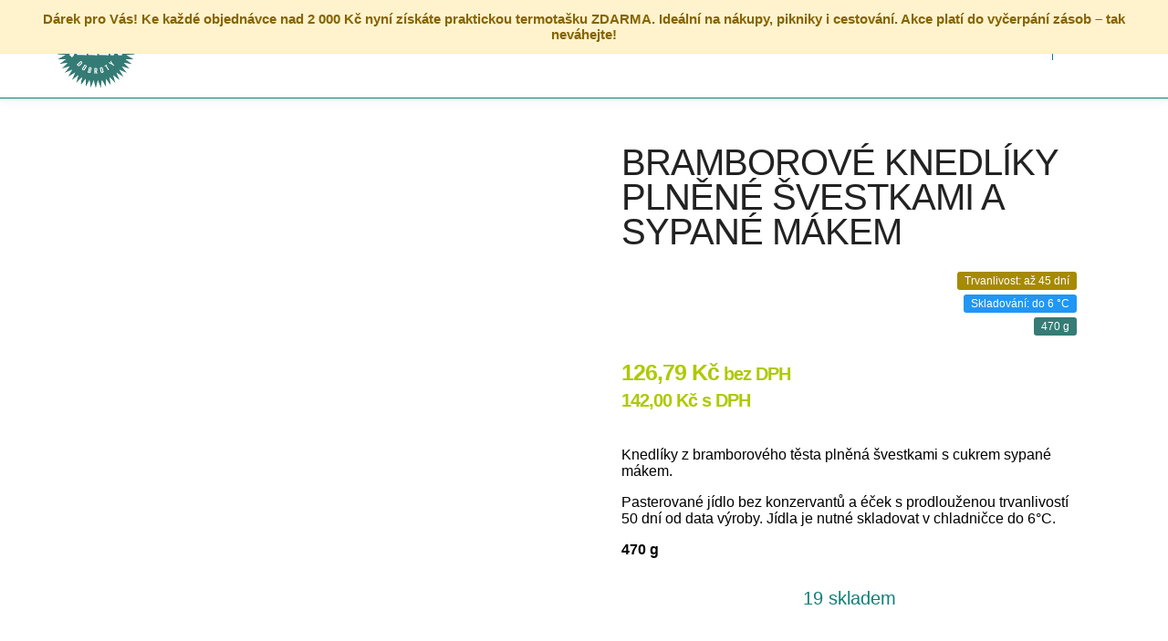

--- FILE ---
content_type: text/html; charset=UTF-8
request_url: https://hotovedobroty.cz/produkt/bramborove-knedliky-plnene-svestkami-a-sypane-makem/
body_size: 36290
content:
<!DOCTYPE html>
<!--[if IE 9]><html class="no-js lt-ie10" lang="cs"> <![endif]-->
<!--[if gt IE 9]><!--><html class="no-js" lang="cs"> <!--<![endif]--><head><script data-no-optimize="1">var litespeed_docref=sessionStorage.getItem("litespeed_docref");litespeed_docref&&(Object.defineProperty(document,"referrer",{get:function(){return litespeed_docref}}),sessionStorage.removeItem("litespeed_docref"));</script> <meta charset="UTF-8" /><meta name="viewport" content="width=device-width,initial-scale=1" /><meta http-equiv="X-UA-Compatible" content="IE=edge"><link rel="profile" href="https://gmpg.org/xfn/11" /> <script type="text/template" id="freeze-table-template"><div class="frzTbl antiscroll-wrap frzTbl--scrolled-to-left-edge">
    <div class="frzTbl-scroll-overlay antiscroll-inner">
        <div class="frzTbl-scroll-overlay__inner"></div>
    </div>
    <div class="frzTbl-content-wrapper">

        <!-- sticky outer heading -->
        <div class="frzTbl-fixed-heading-wrapper-outer">          
          <div class="frzTbl-fixed-heading-wrapper">
            <div class="frzTbl-fixed-heading-wrapper__inner">
              {{heading}}
            </div>    
          </div>
        </div>

        <!-- column shadows -->
        <div class="frzTbl-frozen-columns-wrapper">
          <!-- left -->
          <div class="frzTbl-frozen-columns-wrapper__columns frzTbl-frozen-columns-wrapper__columns--left {{hide-left-column}}"></div>
          <!-- right -->            
          <div class="frzTbl-frozen-columns-wrapper__columns frzTbl-frozen-columns-wrapper__columns--right {{hide-right-column}}"></div>
        </div>

        <!-- table -->
        <div class="frzTbl-table-wrapper">
          <div class="frzTbl-table-wrapper__inner">
            <div class="frzTbl-table-placeholder"></div>
          </div>
        </div>

    </div>
  </div></script><script type="text/template" id="tmpl-wcpt-product-form-loading-modal"><div class="wcpt-modal wcpt-product-form-loading-modal" data-wcpt-product-id="{{{ data.product_id }}}">
    <div class="wcpt-modal-content">
      <div class="wcpt-close-modal">
        <!-- close 'x' icon svg -->
        <span class="wcpt-icon wcpt-icon-x wcpt-close-modal-icon">
          <svg xmlns="http://www.w3.org/2000/svg" width="24" height="24" viewBox="0 0 24 24" fill="none" stroke="currentColor" stroke-width="2" stroke-linecap="round" stroke-linejoin="round" class="feather feather-x"><line x1="18" y1="6" x2="6" y2="18"></line><line x1="6" y1="6" x2="18" y2="18"></line>
          </svg>
        </span>
      </div>
      <span class="wcpt-product-form-loading-text">
        <i class="wcpt-ajax-badge">
          <!-- ajax loading icon svg -->
          <svg xmlns="http://www.w3.org/2000/svg" width="24" height="24" viewBox="0 0 24 24" fill="none" stroke="currentColor" stroke-width="2" stroke-linecap="round" stroke-linejoin="round" class="feather feather-loader" color="#384047">
            <line x1="12" y1="2" x2="12" y2="6"></line><line x1="12" y1="18" x2="12" y2="22"></line><line x1="4.93" y1="4.93" x2="7.76" y2="7.76"></line><line x1="16.24" y1="16.24" x2="19.07" y2="19.07"></line><line x1="2" y1="12" x2="6" y2="12"></line><line x1="18" y1="12" x2="22" y2="12"></line><line x1="4.93" y1="19.07" x2="7.76" y2="16.24"></line><line x1="16.24" y1="7.76" x2="19.07" y2="4.93"></line>
          </svg>
        </i>

        Nahrává se&hellip;      </span>
    </div>
  </div></script> <script type="text/template" id="tmpl-wcpt-cart-checkbox-trigger"><div 
		class="wcpt-cart-checkbox-trigger"
		data-wcpt-redirect-url=""
	>
		<style media="screen">
	@media(min-width:1200px){
		.wcpt-cart-checkbox-trigger {
			display: inline-block;
					}
	}
	@media(max-width:1100px){
		.wcpt-cart-checkbox-trigger {
			display: inline-block;
		}
	}

	.wcpt-cart-checkbox-trigger {
		background-color : #4CAF50; border-color : rgba(0, 0, 0, .1); color : rgba(255, 255, 255); 	}

</style>
		<span 
      class="wcpt-icon wcpt-icon-shopping-bag wcpt-cart-checkbox-trigger__shopping-icon "    ><svg xmlns="http://www.w3.org/2000/svg" width="24" height="24" viewBox="0 0 24 24" fill="none" stroke="currentColor" stroke-width="2" stroke-linecap="round" stroke-linejoin="round" class="feather feather-shopping-bag"><path d="M6 2L3 6v14a2 2 0 0 0 2 2h14a2 2 0 0 0 2-2V6l-3-4z"></path><line x1="3" y1="6" x2="21" y2="6"></line><path d="M16 10a4 4 0 0 1-8 0"></path></svg></span>		<span class="wcpt-cart-checkbox-trigger__text">Add selected (<span class="wcpt-total-selected"></span>) to cart</span>
		<span class="wcpt-cart-checkbox-trigger__close">✕</span>
	</div></script><meta name='robots' content='index, follow, max-image-preview:large, max-snippet:-1, max-video-preview:-1' /><style>img:is([sizes="auto" i], [sizes^="auto," i]) { contain-intrinsic-size: 3000px 1500px }</style> <script data-cfasync="false" data-pagespeed-no-defer>window.dataLayerPYS = window.dataLayerPYS || [];</script> 
 <script data-cfasync="false" data-pagespeed-no-defer>var pys_datalayer_name = "dataLayer";
	window.dataLayerPYS = window.dataLayerPYS || [];</script> 
 <script data-cfasync="false" data-pagespeed-no-defer>var gtm4wp_datalayer_name = "dataLayer";
	var dataLayer = dataLayer || [];
	const gtm4wp_use_sku_instead = 1;
	const gtm4wp_currency = 'CZK';
	const gtm4wp_product_per_impression = 24;
	const gtm4wp_clear_ecommerce = false;

	const gtm4wp_scrollerscript_debugmode         = false;
	const gtm4wp_scrollerscript_callbacktime      = 100;
	const gtm4wp_scrollerscript_readerlocation    = 150;
	const gtm4wp_scrollerscript_contentelementid  = "content";
	const gtm4wp_scrollerscript_scannertime       = 60;</script> <title>Bramborové knedlíky plněné švestkami a sypané mákem - hotové jídlo, 470 g, 1 porce</title><link rel="canonical" href="https://hotovedobroty.cz/produkt/bramborove-knedliky-plnene-svestkami-a-sypane-makem/" /><meta property="og:locale" content="cs_CZ" /><meta property="og:type" content="article" /><meta property="og:title" content="Bramborové knedlíky plněné švestkami a sypané mákem - hotové jídlo, 470 g, 1 porce" /><meta property="og:description" content="Knedlíky z bramborového těsta plněná švestkami s cukrem sypané mákem.  Pasterované jídlo bez konzervantů a éček s prodlouženou trvanlivostí 50 dní od data výroby. Jídla je nutné skladovat v chladničce do 6°C.  470 g" /><meta property="og:url" content="https://hotovedobroty.cz/produkt/bramborove-knedliky-plnene-svestkami-a-sypane-makem/" /><meta property="og:site_name" content="JEŽKOVY DOBROTY" /><meta property="article:modified_time" content="2025-12-02T14:32:43+00:00" /><meta property="og:image" content="https://hotovedobroty.cz/wp-content/uploads/2020/05/Knedliky-svestkove-paster.jpg" /><meta property="og:image:width" content="1187" /><meta property="og:image:height" content="783" /><meta property="og:image:type" content="image/jpeg" /><meta name="twitter:card" content="summary_large_image" /><meta name="twitter:label1" content="Odhadovaná doba čtení" /><meta name="twitter:data1" content="1 minuta" /> <script type="application/ld+json" class="yoast-schema-graph">{"@context":"https://schema.org","@graph":[{"@type":"WebPage","@id":"https://hotovedobroty.cz/produkt/bramborove-knedliky-plnene-svestkami-a-sypane-makem/","url":"https://hotovedobroty.cz/produkt/bramborove-knedliky-plnene-svestkami-a-sypane-makem/","name":"Bramborové knedlíky plněné švestkami a sypané mákem - hotové jídlo, 470 g, 1 porce","isPartOf":{"@id":"https://hotovedobroty.cz/#website"},"primaryImageOfPage":{"@id":"https://hotovedobroty.cz/produkt/bramborove-knedliky-plnene-svestkami-a-sypane-makem/#primaryimage"},"image":{"@id":"https://hotovedobroty.cz/produkt/bramborove-knedliky-plnene-svestkami-a-sypane-makem/#primaryimage"},"thumbnailUrl":"https://hotovedobroty.cz/wp-content/uploads/2020/05/Knedliky-svestkove-paster.jpg","datePublished":"2024-04-21T17:46:15+00:00","dateModified":"2025-12-02T14:32:43+00:00","breadcrumb":{"@id":"https://hotovedobroty.cz/produkt/bramborove-knedliky-plnene-svestkami-a-sypane-makem/#breadcrumb"},"inLanguage":"cs","potentialAction":[{"@type":"ReadAction","target":["https://hotovedobroty.cz/produkt/bramborove-knedliky-plnene-svestkami-a-sypane-makem/"]}]},{"@type":"ImageObject","inLanguage":"cs","@id":"https://hotovedobroty.cz/produkt/bramborove-knedliky-plnene-svestkami-a-sypane-makem/#primaryimage","url":"https://hotovedobroty.cz/wp-content/uploads/2020/05/Knedliky-svestkove-paster.jpg","contentUrl":"https://hotovedobroty.cz/wp-content/uploads/2020/05/Knedliky-svestkove-paster.jpg","width":1187,"height":783},{"@type":"BreadcrumbList","@id":"https://hotovedobroty.cz/produkt/bramborove-knedliky-plnene-svestkami-a-sypane-makem/#breadcrumb","itemListElement":[{"@type":"ListItem","position":1,"name":"Domů","item":"https://hotovedobroty.cz/"},{"@type":"ListItem","position":2,"name":"PRODUKTY","item":"https://hotovedobroty.cz/produkty/"},{"@type":"ListItem","position":3,"name":"Bramborové knedlíky plněné švestkami a sypané mákem"}]},{"@type":"WebSite","@id":"https://hotovedobroty.cz/#website","url":"https://hotovedobroty.cz/","name":"JEŽKOVY DOBROTY","description":"To nejlepší na váš stůl","publisher":{"@id":"https://hotovedobroty.cz/#organization"},"potentialAction":[{"@type":"SearchAction","target":{"@type":"EntryPoint","urlTemplate":"https://hotovedobroty.cz/?s={search_term_string}"},"query-input":{"@type":"PropertyValueSpecification","valueRequired":true,"valueName":"search_term_string"}}],"inLanguage":"cs"},{"@type":"Organization","@id":"https://hotovedobroty.cz/#organization","name":"JEŽKOVY DOBROTY","url":"https://hotovedobroty.cz/","logo":{"@type":"ImageObject","inLanguage":"cs","@id":"https://hotovedobroty.cz/#/schema/logo/image/","url":"https://hotovedobroty.cz/wp-content/uploads/2020/10/cropped-Snímek-obrazovky-2020-10-08-v-16.png","contentUrl":"https://hotovedobroty.cz/wp-content/uploads/2020/10/cropped-Snímek-obrazovky-2020-10-08-v-16.png","width":702,"height":679,"caption":"JEŽKOVY DOBROTY"},"image":{"@id":"https://hotovedobroty.cz/#/schema/logo/image/"}}]}</script> <link rel="alternate" type="application/rss+xml" title="JEŽKOVY DOBROTY &raquo; RSS zdroj" href="https://hotovedobroty.cz/feed/" /><link rel="alternate" type="application/rss+xml" title="JEŽKOVY DOBROTY &raquo; RSS komentářů" href="https://hotovedobroty.cz/comments/feed/" /><style id="litespeed-ccss">.xoo-aff-input-group{position:relative;display:flex;border-collapse:separate;width:100%}.xoo-aff-input-group:first-child{border-right:0}.xoo-aff-group input{box-sizing:border-box}.xoo-aff-input-group .xoo-aff-input-icon{padding:6px 0;font-size:14px;text-align:center;border-radius:4px;align-items:center;height:auto;align-self:stretch;display:flex;width:100%;justify-content:center;border-style:solid}body:not(.rtl) .xoo-aff-input-group .xoo-aff-input-icon{border-right:0;border-bottom-right-radius:0;border-top-right-radius:0}.xoo-aff-group input[type="text"],.xoo-aff-group input[type="password"]{flex-grow:1;min-width:1px;margin:0;position:relative;z-index:2;width:100%!important;margin-bottom:0!important;height:50px;padding:6px 12px;font-size:14px;line-height:3.428571;background-image:none;border:1px solid #ccc;border-style:solid;border-radius:4px;-webkit-box-shadow:inset 0 1px 1px rgb(0 0 0/.075);box-shadow:inset 0 1px 1px rgb(0 0 0/.075);outline:0}.xoo-aff-group label{font-weight:600;display:block;margin-bottom:5px}.xoo-aff-group{float:left;width:calc(100% - 20px);position:relative}@media only screen and (max-width:450px){.xoo-aff-group{width:calc(100% - 20px)}.xoo-aff-group{margin-right:0}}span.xoo-aff-pwtog-hide{display:none}.xoo-aff-pw-toggle{display:flex;align-items:center;right:5px;position:absolute;z-index:2;top:0;bottom:0}.xoo-aff-pw-toggle>*{padding:5px}.xoo-aff-input-group .xoo-aff-input-icon{background-color:#eee;color:#555;max-width:40px;min-width:40px;border-color:#ccc;border-width:1px;font-size:14px}.xoo-aff-group{margin-bottom:30px}.xoo-aff-group input[type="text"],.xoo-aff-group input[type="password"]{background-color:#fff;color:#777;border-width:1px;border-color:#ccc;height:50px}.xoo-aff-input-icon+input[type="text"],.xoo-aff-input-icon+input[type="password"]{border-bottom-left-radius:0;border-top-left-radius:0}.fa,.far,.fas{-moz-osx-font-smoothing:grayscale;-webkit-font-smoothing:antialiased;display:inline-block;font-style:normal;font-variant:normal;text-rendering:auto;line-height:1}.fa-arrow-up:before{content:""}.fa-eye:before{content:""}.fa-eye-slash:before{content:""}.fa-key:before{content:""}.fa-shopping-basket:before{content:""}.fa-times:before{content:""}.fa-user-plus:before{content:""}.far{font-weight:400}.fa,.far,.fas{font-family:"Font Awesome 5 Free"}.fa,.fas{font-weight:900}ul{box-sizing:border-box}.entry-content{counter-reset:footnotes}:root{--wp--preset--font-size--normal:16px;--wp--preset--font-size--huge:42px}.screen-reader-text{border:0;clip:rect(1px,1px,1px,1px);clip-path:inset(50%);height:1px;margin:-1px;overflow:hidden;padding:0;position:absolute;width:1px;word-wrap:normal!important}:root{--wp--preset--aspect-ratio--square:1;--wp--preset--aspect-ratio--4-3:4/3;--wp--preset--aspect-ratio--3-4:3/4;--wp--preset--aspect-ratio--3-2:3/2;--wp--preset--aspect-ratio--2-3:2/3;--wp--preset--aspect-ratio--16-9:16/9;--wp--preset--aspect-ratio--9-16:9/16;--wp--preset--color--black:#000000;--wp--preset--color--cyan-bluish-gray:#abb8c3;--wp--preset--color--white:#ffffff;--wp--preset--color--pale-pink:#f78da7;--wp--preset--color--vivid-red:#cf2e2e;--wp--preset--color--luminous-vivid-orange:#ff6900;--wp--preset--color--luminous-vivid-amber:#fcb900;--wp--preset--color--light-green-cyan:#7bdcb5;--wp--preset--color--vivid-green-cyan:#00d084;--wp--preset--color--pale-cyan-blue:#8ed1fc;--wp--preset--color--vivid-cyan-blue:#0693e3;--wp--preset--color--vivid-purple:#9b51e0;--wp--preset--gradient--vivid-cyan-blue-to-vivid-purple:linear-gradient(135deg,rgba(6,147,227,1) 0%,rgb(155,81,224) 100%);--wp--preset--gradient--light-green-cyan-to-vivid-green-cyan:linear-gradient(135deg,rgb(122,220,180) 0%,rgb(0,208,130) 100%);--wp--preset--gradient--luminous-vivid-amber-to-luminous-vivid-orange:linear-gradient(135deg,rgba(252,185,0,1) 0%,rgba(255,105,0,1) 100%);--wp--preset--gradient--luminous-vivid-orange-to-vivid-red:linear-gradient(135deg,rgba(255,105,0,1) 0%,rgb(207,46,46) 100%);--wp--preset--gradient--very-light-gray-to-cyan-bluish-gray:linear-gradient(135deg,rgb(238,238,238) 0%,rgb(169,184,195) 100%);--wp--preset--gradient--cool-to-warm-spectrum:linear-gradient(135deg,rgb(74,234,220) 0%,rgb(151,120,209) 20%,rgb(207,42,186) 40%,rgb(238,44,130) 60%,rgb(251,105,98) 80%,rgb(254,248,76) 100%);--wp--preset--gradient--blush-light-purple:linear-gradient(135deg,rgb(255,206,236) 0%,rgb(152,150,240) 100%);--wp--preset--gradient--blush-bordeaux:linear-gradient(135deg,rgb(254,205,165) 0%,rgb(254,45,45) 50%,rgb(107,0,62) 100%);--wp--preset--gradient--luminous-dusk:linear-gradient(135deg,rgb(255,203,112) 0%,rgb(199,81,192) 50%,rgb(65,88,208) 100%);--wp--preset--gradient--pale-ocean:linear-gradient(135deg,rgb(255,245,203) 0%,rgb(182,227,212) 50%,rgb(51,167,181) 100%);--wp--preset--gradient--electric-grass:linear-gradient(135deg,rgb(202,248,128) 0%,rgb(113,206,126) 100%);--wp--preset--gradient--midnight:linear-gradient(135deg,rgb(2,3,129) 0%,rgb(40,116,252) 100%);--wp--preset--font-size--small:13px;--wp--preset--font-size--medium:20px;--wp--preset--font-size--large:36px;--wp--preset--font-size--x-large:42px;--wp--preset--font-family--inter:"Inter", sans-serif;--wp--preset--font-family--cardo:Cardo;--wp--preset--spacing--20:0.44rem;--wp--preset--spacing--30:0.67rem;--wp--preset--spacing--40:1rem;--wp--preset--spacing--50:1.5rem;--wp--preset--spacing--60:2.25rem;--wp--preset--spacing--70:3.38rem;--wp--preset--spacing--80:5.06rem;--wp--preset--shadow--natural:6px 6px 9px rgba(0, 0, 0, 0.2);--wp--preset--shadow--deep:12px 12px 50px rgba(0, 0, 0, 0.4);--wp--preset--shadow--sharp:6px 6px 0px rgba(0, 0, 0, 0.2);--wp--preset--shadow--outlined:6px 6px 0px -3px rgba(255, 255, 255, 1), 6px 6px rgba(0, 0, 0, 1);--wp--preset--shadow--crisp:6px 6px 0px rgba(0, 0, 0, 1)}button.pswp__button{box-shadow:none!important;background-image:url(/wp-content/plugins/woocommerce/assets/css/photoswipe/default-skin/default-skin.png)!important}button.pswp__button,button.pswp__button--arrow--left::before,button.pswp__button--arrow--right::before{background-color:transparent!important}button.pswp__button--arrow--left,button.pswp__button--arrow--right{background-image:none!important}.pswp{display:none;position:absolute;width:100%;height:100%;left:0;top:0;overflow:hidden;-ms-touch-action:none;touch-action:none;z-index:1500;-webkit-text-size-adjust:100%;-webkit-backface-visibility:hidden;outline:0}.pswp *{-webkit-box-sizing:border-box;box-sizing:border-box}.pswp__bg{position:absolute;left:0;top:0;width:100%;height:100%;background:#000;opacity:0;-webkit-transform:translateZ(0);transform:translateZ(0);-webkit-backface-visibility:hidden;will-change:opacity}.pswp__scroll-wrap{position:absolute;left:0;top:0;width:100%;height:100%;overflow:hidden}.pswp__container{-ms-touch-action:none;touch-action:none;position:absolute;left:0;right:0;top:0;bottom:0}.pswp__container{-webkit-touch-callout:none}.pswp__bg{will-change:opacity}.pswp__container{-webkit-backface-visibility:hidden}.pswp__item{position:absolute;left:0;right:0;top:0;bottom:0;overflow:hidden}.pswp__button{width:44px;height:44px;position:relative;background:0 0;overflow:visible;-webkit-appearance:none;display:block;border:0;padding:0;margin:0;float:right;opacity:.75;-webkit-box-shadow:none;box-shadow:none}.pswp__button::-moz-focus-inner{padding:0;border:0}.pswp__button,.pswp__button--arrow--left:before,.pswp__button--arrow--right:before{background:url(/wp-content/plugins/woocommerce/assets/css/photoswipe/default-skin/default-skin.png)0 0 no-repeat;background-size:264px 88px;width:44px;height:44px}.pswp__button--close{background-position:0-44px}.pswp__button--share{background-position:-44px -44px}.pswp__button--fs{display:none}.pswp__button--zoom{display:none;background-position:-88px 0}.pswp__button--arrow--left,.pswp__button--arrow--right{background:0 0;top:50%;margin-top:-50px;width:70px;height:100px;position:absolute}.pswp__button--arrow--left{left:0}.pswp__button--arrow--right{right:0}.pswp__button--arrow--left:before,.pswp__button--arrow--right:before{content:"";top:35px;background-color:rgb(0 0 0/.3);height:30px;width:32px;position:absolute}.pswp__button--arrow--left:before{left:6px;background-position:-138px -44px}.pswp__button--arrow--right:before{right:6px;background-position:-94px -44px}.pswp__share-modal{display:block;background:rgb(0 0 0/.5);width:100%;height:100%;top:0;left:0;padding:10px;position:absolute;z-index:1600;opacity:0;-webkit-backface-visibility:hidden;will-change:opacity}.pswp__share-modal--hidden{display:none}.pswp__share-tooltip{z-index:1620;position:absolute;background:#fff;top:56px;border-radius:2px;display:block;width:auto;right:44px;-webkit-box-shadow:0 2px 5px rgb(0 0 0/.25);box-shadow:0 2px 5px rgb(0 0 0/.25);-webkit-transform:translateY(6px);-ms-transform:translateY(6px);transform:translateY(6px);-webkit-backface-visibility:hidden;will-change:transform}.pswp__counter{position:absolute;left:0;top:0;height:44px;font-size:13px;line-height:44px;color:#fff;opacity:.75;padding:0 10px}.pswp__caption{position:absolute;left:0;bottom:0;width:100%;min-height:44px}.pswp__caption__center{text-align:left;max-width:420px;margin:0 auto;font-size:13px;padding:10px;line-height:20px;color:#ccc}.pswp__preloader{width:44px;height:44px;position:absolute;top:0;left:50%;margin-left:-22px;opacity:0;will-change:opacity;direction:ltr}.pswp__preloader__icn{width:20px;height:20px;margin:12px}@media screen and (max-width:1024px){.pswp__preloader{position:relative;left:auto;top:auto;margin:0;float:right}}.pswp__ui{-webkit-font-smoothing:auto;visibility:visible;opacity:1;z-index:1550}.pswp__top-bar{position:absolute;left:0;top:0;height:44px;width:100%}.pswp__caption,.pswp__top-bar{-webkit-backface-visibility:hidden;will-change:opacity}.pswp__caption,.pswp__top-bar{background-color:rgb(0 0 0/.5)}.pswp__ui--hidden .pswp__button--arrow--left,.pswp__ui--hidden .pswp__button--arrow--right,.pswp__ui--hidden .pswp__caption,.pswp__ui--hidden .pswp__top-bar{opacity:.001}:root{--woocommerce:#7F54B3;--wc-green:#7ad03a;--wc-red:#a00;--wc-orange:#ffba00;--wc-blue:#2ea2cc;--wc-primary:#7F54B3;--wc-primary-text:white;--wc-secondary:#e9e6ed;--wc-secondary-text:#515151;--wc-highlight:#777335;--wc-highligh-text:white;--wc-content-bg:#fff;--wc-subtext:#767676}.woocommerce img,.woocommerce-page img{height:auto;max-width:100%}.woocommerce #content div.product div.images,.woocommerce div.product div.images,.woocommerce-page #content div.product div.images,.woocommerce-page div.product div.images{float:left;width:48%}.woocommerce #content div.product div.summary,.woocommerce div.product div.summary,.woocommerce-page #content div.product div.summary,.woocommerce-page div.product div.summary{float:right;width:48%;clear:none}.woocommerce #content div.product .woocommerce-tabs,.woocommerce div.product .woocommerce-tabs,.woocommerce-page #content div.product .woocommerce-tabs,.woocommerce-page div.product .woocommerce-tabs{clear:both}.woocommerce #content div.product .woocommerce-tabs ul.tabs::after,.woocommerce #content div.product .woocommerce-tabs ul.tabs::before,.woocommerce div.product .woocommerce-tabs ul.tabs::after,.woocommerce div.product .woocommerce-tabs ul.tabs::before,.woocommerce-page #content div.product .woocommerce-tabs ul.tabs::after,.woocommerce-page #content div.product .woocommerce-tabs ul.tabs::before,.woocommerce-page div.product .woocommerce-tabs ul.tabs::after,.woocommerce-page div.product .woocommerce-tabs ul.tabs::before{content:" ";display:table}.woocommerce #content div.product .woocommerce-tabs ul.tabs::after,.woocommerce div.product .woocommerce-tabs ul.tabs::after,.woocommerce-page #content div.product .woocommerce-tabs ul.tabs::after,.woocommerce-page div.product .woocommerce-tabs ul.tabs::after{clear:both}.woocommerce #content div.product .woocommerce-tabs ul.tabs li,.woocommerce div.product .woocommerce-tabs ul.tabs li,.woocommerce-page #content div.product .woocommerce-tabs ul.tabs li,.woocommerce-page div.product .woocommerce-tabs ul.tabs li{display:inline-block}@media only screen and (max-width:768px){:root{--woocommerce:#7F54B3;--wc-green:#7ad03a;--wc-red:#a00;--wc-orange:#ffba00;--wc-blue:#2ea2cc;--wc-primary:#7F54B3;--wc-primary-text:white;--wc-secondary:#e9e6ed;--wc-secondary-text:#515151;--wc-highlight:#777335;--wc-highligh-text:white;--wc-content-bg:#fff;--wc-subtext:#767676}.woocommerce #content div.product div.images,.woocommerce #content div.product div.summary,.woocommerce div.product div.images,.woocommerce div.product div.summary,.woocommerce-page #content div.product div.images,.woocommerce-page #content div.product div.summary,.woocommerce-page div.product div.images,.woocommerce-page div.product div.summary{float:none;width:100%}}:root{--woocommerce:#7F54B3;--wc-green:#7ad03a;--wc-red:#a00;--wc-orange:#ffba00;--wc-blue:#2ea2cc;--wc-primary:#7F54B3;--wc-primary-text:white;--wc-secondary:#e9e6ed;--wc-secondary-text:#515151;--wc-highlight:#777335;--wc-highligh-text:white;--wc-content-bg:#fff;--wc-subtext:#767676}.screen-reader-text{clip:rect(1px,1px,1px,1px);height:1px;overflow:hidden;position:absolute!important;width:1px;word-wrap:normal!important}.woocommerce .quantity .qty{width:3.631em;text-align:center}.woocommerce div.product{margin-bottom:0;position:relative}.woocommerce div.product .product_title{clear:none;margin-top:0;padding:0}.woocommerce div.product p.stock{font-size:.92em}.woocommerce div.product div.images{margin-bottom:2em}.woocommerce div.product div.images img{display:block;width:100%;height:auto;box-shadow:none}.woocommerce div.product div.images.woocommerce-product-gallery{position:relative}.woocommerce div.product div.images .woocommerce-product-gallery__wrapper{margin:0;padding:0}.woocommerce div.product div.images .woocommerce-product-gallery__image:nth-child(n+2){width:25%;display:inline-block}.woocommerce div.product div.summary{margin-bottom:2em}.woocommerce div.product .woocommerce-tabs ul.tabs{list-style:none;padding:0 0 0 1em;margin:0 0 1.618em;overflow:hidden;position:relative}.woocommerce div.product .woocommerce-tabs ul.tabs li{border:1px solid #cfc8d8;background-color:#e9e6ed;color:#515151;display:inline-block;position:relative;z-index:0;border-radius:4px 4px 0 0;margin:0-5px;padding:0 1em}.woocommerce div.product .woocommerce-tabs ul.tabs li a{display:inline-block;padding:.5em 0;font-weight:700;color:#515151;text-decoration:none}.woocommerce div.product .woocommerce-tabs ul.tabs li::after,.woocommerce div.product .woocommerce-tabs ul.tabs li::before{border:1px solid #cfc8d8;position:absolute;bottom:-1px;width:5px;height:5px;content:" ";box-sizing:border-box}.woocommerce div.product .woocommerce-tabs ul.tabs li::before{left:-5px;border-bottom-right-radius:4px;border-width:0 1px 1px 0;box-shadow:2px 2px 0#e9e6ed}.woocommerce div.product .woocommerce-tabs ul.tabs li::after{right:-5px;border-bottom-left-radius:4px;border-width:0 0 1px 1px;box-shadow:-2px 2px 0#e9e6ed}.woocommerce div.product .woocommerce-tabs ul.tabs::before{position:absolute;content:" ";width:100%;bottom:0;left:0;border-bottom:1px solid #cfc8d8;z-index:1}.woocommerce div.product .woocommerce-tabs .panel{margin:0 0 2em;padding:0}.woocommerce div.product form.cart{margin-bottom:2em}.woocommerce div.product form.cart::after,.woocommerce div.product form.cart::before{content:" ";display:table}.woocommerce div.product form.cart::after{clear:both}.woocommerce div.product form.cart div.quantity{float:left;margin:0 4px 0 0}.woocommerce div.product form.cart .button{vertical-align:middle;float:left}.woocommerce .cart .button{float:none}.woocommerce:where(body:not(.woocommerce-block-theme-has-button-styles)) button.button{font-size:100%;margin:0;line-height:1;position:relative;text-decoration:none;overflow:visible;padding:.618em 1em;font-weight:700;border-radius:3px;left:auto;color:#515151;background-color:#e9e6ed;border:0;display:inline-block;background-image:none;box-shadow:none;text-shadow:none}.woocommerce:where(body:not(.woocommerce-block-theme-has-button-styles)) button.button.alt{background-color:#7f54b3;color:#fff;-webkit-font-smoothing:antialiased}.woocommerce:where(body:not(.woocommerce-uses-block-theme)) div.product p.price{color:#777335;font-size:1.25em}.woocommerce:where(body:not(.woocommerce-uses-block-theme)) div.product .stock{color:#777335}.woocommerce:where(body:not(.woocommerce-uses-block-theme)) div.product .out-of-stock{color:var(--wc-red)}.xoo-el-opac{position:fixed;top:0;bottom:0;left:0;z-index:999999;right:0;background-color:#000;opacity:0}.xoo-el-container:not(.xoo-el-style-slider) .xoo-el-modal{top:0;text-align:center;bottom:0;left:0;right:0;position:fixed;z-index:1000000000;overflow:auto;opacity:0;transform:scale(.8)}.xoo-el-modal:before{content:"";display:inline-block;height:100%;margin-right:-.25em}.xoo-el-container:not(.xoo-el-style-slider) .xoo-el-inmodal{display:inline-block;background:#fff;position:relative;vertical-align:middle;width:90%;text-align:left;border-radius:5px;height:90%}.xoo-el-srcont{flex-grow:1;height:100%;overflow:auto}span.xoo-el-close{font-size:17px;position:absolute;right:-9px;top:-12px;border-radius:50%;z-index:100;width:25px;height:25px;display:flex;align-items:center;justify-content:center;color:#000;background-color:#fff;box-shadow:-1px 2px 10px rgb(0 0 0/.17)}.xoo-el-form-container button.button.btn.xoo-el-action-btn{clear:both;width:calc(100% - 20px);display:inline-block;margin:10px 0}.xoo-el-notice{display:none;width:calc(100% - 20px);margin-bottom:15px}.xoo-aff-group.xoo-el-login-btm-fields{display:flex;align-items:center;position:relative;margin-bottom:14px;justify-content:space-between}.xoo-el-section{display:none}.xoo-el-form-txt{margin-bottom:10px;display:block}.xoo-el-sidebar{background-size:cover;background-repeat:no-repeat;background-position:center;height:100%}.xoo-el-wrap{min-height:100%;display:flex;width:100%;height:100%}.xoo-el-main{position:relative;vertical-align:top;height:auto}@media only screen and (max-width:769px){.xoo-el-sidebar{display:none}.xoo-el-wrap,.xoo-el-main{display:block;width:auto}}label.xoo-el-form-label{font-weight:400;margin:0}a.xoo-el-lostpw-tgr{margin:0}.xoo-el-fields{position:relative;z-index:1}.xoo-el-form-container ul.xoo-el-tabs{display:flex;margin:0;list-style:none;padding:0;padding:0 20px 16px}.xoo-el-form-container ul.xoo-el-tabs li{padding:12px 20px;flex-grow:1;flex-basis:auto;text-align:center;list-style:none;margin:0}.xoo-el-section{padding-left:20px}.xoo-el-form-container{padding-bottom:0}.xoo-el-login-btm-fields label input{margin-right:4px}.xoo-el-srcont::-webkit-scrollbar{width:7px}.xoo-el-srcont::-webkit-scrollbar-track{border-radius:10px;background:#f0f0f0}.xoo-el-srcont::-webkit-scrollbar-thumb{border-radius:50px;background:#dfdbdb}form.xoo-el-action-form{margin-top:20px;margin-bottom:0}@media only screen and (max-width:600px){body .xoo-el-main{padding-left:10px;padding-right:10px}}.xoo-aff-group{align-self:flex-end}.xoo-el-fields-cont{display:flex;flex-wrap:wrap}.xoo-el-form-container button.btn.button.xoo-el-action-btn{background-color:#000;color:#fff;font-weight:600;font-size:15px;height:40px}.xoo-el-container:not(.xoo-el-style-slider) .xoo-el-inmodal{max-width:800px;max-height:600px}.xoo-el-main,.xoo-el-main a,.xoo-el-main label{color:#000}.xoo-el-srcont{background-color:#fff}.xoo-el-form-container ul.xoo-el-tabs li{background-color:#eee;color:#000;font-size:16px;padding:12px 20px}.xoo-el-main{padding:40px 30px}.xoo-el-modal:before{vertical-align:middle}[class*=" xoo-el-icon-"]{font-family:"Easy-Login"!important;speak:never;font-style:normal;font-weight:400;font-variant:normal;text-transform:none;line-height:1;-webkit-font-smoothing:antialiased;-moz-osx-font-smoothing:grayscale}.xoo-el-icon-cross:before{content:""}.screen-reader-text{clip:rect(1px,1px,1px,1px);height:1px;overflow:hidden;position:absolute!important;width:1px}.fa{display:inline-block;font:normal normal normal 14px/1 FontAwesome;font-size:inherit;text-rendering:auto;-webkit-font-smoothing:antialiased;-moz-osx-font-smoothing:grayscale}.fa-times:before{content:""}.fa-arrow-up:before{content:""}.fa-eye:before{content:""}.fa-eye-slash:before{content:""}.fa-key:before{content:""}.fa-user-plus:before{content:""}.fa-shopping-basket:before{content:""}[class^="a13icon-"]{font-family:"a13-icomoon"!important;speak:none;font-style:normal;font-weight:400;font-variant:normal;text-transform:none;line-height:1;-webkit-font-smoothing:antialiased;-moz-osx-font-smoothing:grayscale}.a13icon-cross:before{content:""}.a13icon-menu:before{content:""}html{font-family:sans-serif;-ms-text-size-adjust:100%;-webkit-text-size-adjust:100%}body{margin:0}article,details,header,nav,summary{display:block}a{background-color:#fff0}strong{font-weight:700}h1{font-size:2em;margin:.67em 0}small{font-size:80%}img{border:0}svg:not(:root){overflow:hidden}button,input{color:inherit;font:inherit;margin:0}button{overflow:visible}button{text-transform:none}button{-webkit-appearance:button}button::-moz-focus-inner,input::-moz-focus-inner{border:0;padding:0}input{line-height:normal}input[type=checkbox]{box-sizing:border-box;padding:0}input[type=number]::-webkit-inner-spin-button,input[type=number]::-webkit-outer-spin-button{height:auto}a{color:#222;text-decoration:none}input[type="text"],input[type="password"],input[type="number"]{border:1px solid #fff0;background-color:#f5f5f5;color:#5b5b5b;font-size:12px;padding:9px 15px 7px;height:40px;width:100%;max-width:450px;box-sizing:border-box;-webkit-border-radius:0;border-radius:0}button[type="submit"]{background:#4E82F1 none;display:inline-block;border:none;box-shadow:none;color:#fff;font-size:11px;font-weight:700;text-align:center;text-transform:uppercase;text-shadow:none;line-height:42px;white-space:nowrap;height:40px;padding:0 30px;-webkit-border-radius:20px;border-radius:20px}body{height:100%;background-color:#444;color:#7f7f7f;overflow-x:hidden}.page-background{overflow:hidden;position:fixed;top:0;left:0;right:0;bottom:0;z-index:1;-webkit-transform:translate3d(0,0,0);transform:translate3d(0,0,0)}#mid{overflow-x:hidden;overflow-y:hidden;position:relative;z-index:2}#header{box-shadow:0 0 12px rgb(0 0 0/.09);background-color:#fff}#content-overlay{position:fixed;top:0;left:0;width:0;height:0;background:rgb(0 0 0/.5);opacity:0;z-index:20}#basket-menu{position:absolute;top:0;z-index:19;width:240px;padding:40px;display:none;background:#fff;box-shadow:0 0 12px rgb(0 0 0/.09);transform:translateY(-50px);opacity:0;visibility:hidden}a.to-top{background-color:#524F51;outline:none!important;width:40px;height:40px;position:fixed;bottom:100px;right:40px;z-index:1000;-webkit-border-radius:20px;border-radius:20px;color:#ccc;text-align:center;line-height:38px;font-size:13px;opacity:0;visibility:hidden}a.to-top::after{content:"";position:absolute;top:-20px;left:-20px;bottom:-20px;right:-20px;background:inherit;-webkit-border-radius:40px;border-radius:40px;z-index:-1;opacity:.4;-webkit-transform:scale3d(.5,.5,1);transform:scale3d(.5,.5,1)}#header-tools{min-height:26px;color:#444}#header-tools .tool{display:inline-block;vertical-align:middle;color:#e5e5e5;text-align:center;font-size:16px;line-height:26px}#header-tools button{height:26px;width:36px;background-color:#fff0;border:none;padding:0 5px}#header-tools button:-moz-focusring{outline:1px dotted}#header-tools .tool::before{display:block}#header-tools #mobile-menu-opener{font-size:18px;display:none}#basket-menu-switch{position:relative}#basket-items-count{position:absolute;top:-5px;left:18px;min-width:15px;line-height:15px;font-size:9px;font-weight:700;text-align:center;color:#fff;font-family:"Open Sans",arial,sans-serif;background-color:#F64747;-webkit-border-radius:2px;border-radius:2px}#basket-items-count.zero{display:none}.top-menu{list-style:none;margin:0;padding:0}.top-menu li{position:relative;min-height:22px;font-size:14px}.top-menu li a{color:#000;display:block;text-decoration:none}.top-menu>li>a{position:relative}.top-menu.with-effect a em{font-style:normal}.header-horizontal .navigation-bar{width:100%;padding:0 15px;position:relative}.header-horizontal .top-menu{text-align:right;font-size:0}.header-horizontal .top-menu li{white-space:nowrap}.header-horizontal .top-menu>li{float:none;display:inline-block;vertical-align:bottom;text-align:left}.header-horizontal .top-menu>li>a{padding:0 10px}a.logo{display:block;max-width:200px;word-wrap:break-word;white-space:nowrap;padding:10px 0;opacity:1;vertical-align:middle;background:#fff0 50% 50%no-repeat;background-size:contain;background-origin:content-box}a.logo img{opacity:0;width:100%;height:auto;display:block}a.logo.image-logo{font-size:0}.header-horizontal #header{width:100%;position:fixed;top:0;left:0;z-index:11}#header.a13-horizontal{border-bottom:1px solid #E5E5E5}.header-horizontal #header .head{padding:0 40px;margin:0 auto;width:100%;box-sizing:border-box}#header.narrow .head{max-width:1240px}.header-horizontal .logo-container,.header-horizontal .navigation-bar,.header-horizontal #header-tools{display:table-cell;vertical-align:middle}.header-horizontal #header-tools{white-space:nowrap;text-align:right}.header-horizontal #header-tools{padding-right:15px}.header-horizontal #header-tools::before{content:"";display:inline-block;height:25px;width:1px;background-color:#E5E5E5;margin-right:15px;vertical-align:middle}.header-type-one_line .head{display:table}.widget{margin:35px 0 40px;font-size:12px;line-height:1.6667em}.widget h3.title{margin:0 0 25px;font-size:14px;line-height:1.4em;color:#222;text-align:left}.content-limiter{max-width:1160px;margin:0 auto}#col-mask{float:left;position:relative;width:100%;right:25%}.content-box{float:left;position:relative;left:25%;width:calc(75% - 10px);margin-right:10px}.layout-full_fixed .content-box{width:75%;margin-right:0;margin-left:0}.no-sidebars #col-mask,.no-sidebars .content-box{float:none;position:static;left:auto;width:auto;margin-right:0}.no-sidebars .content-box{left:0}.layout-full_fixed #content{background-color:#fff}.formatter{padding:60px}.entry-summary>p{margin:0;padding:.85em 0}.screen-reader-text{clip:rect(1px,1px,1px,1px);height:1px;overflow:hidden;position:absolute!important;width:1px}.close-sidebar{position:absolute;top:15px;right:15px;color:#ccc;font-size:20px;padding:5px}.clearfix::before,.clearfix::after{content:" ";display:table}.clearfix::after{clear:both}@media only screen and (min-width:1560px){.no-sidebars .content-box{width:auto}}@media only screen and (min-width:1640px){.no-sidebars .content-box{width:auto}}@media only screen and (min-width:1301px){body::after{content:"narrow1500";display:none}}@media only screen and (max-width:1300px){body::after{content:"narrow1300";display:none}}@media only screen and (max-width:1024px){body::after{content:"narrow1024";display:none}a.to-top{right:20px}#header-tools #mobile-menu-opener{display:inline-block}#basket-items-count{left:0}a.logo{white-space:normal}.navigation-bar .menu-container{display:none}}@media only screen and (max-width:768px){body::after{content:"narrow768";display:none}#col-mask{right:auto;float:none}.content-box{float:none;left:auto;width:auto;margin-left:0;margin-right:0}}@media only screen and (max-width:600px){body::after{content:"narrow600";display:none}a.to-top{bottom:40px}.header-horizontal .head{display:flex;align-items:center;flex-flow:row nowrap;justify-content:space-between}.header-horizontal #header-tools{padding-right:0;margin-left:auto;display:flex;flex-flow:row wrap;justify-content:space-around;align-items:center;align-self:stretch}.header-horizontal #header-tools::before{display:none}.formatter{padding:40px}}@media only screen and (max-width:480px){.widget{text-align:center}.widget h3.title{text-align:center}}@media only screen and (max-width:400px){.header-horizontal #header .head{padding-left:20px;padding-right:20px}.formatter{padding:20px}}.woocommerce button.button,.woocommerce button.button.alt{padding:0 15px;margin:0;text-align:center;color:#fff;font-weight:700;font-size:13px;line-height:40px;text-transform:uppercase;background-color:#222;border:none;-webkit-border-radius:20px;border-radius:20px}.woocommerce button.button.alt{background-color:#4E82F1}#basket-menu .widget{margin:20px 0 0}ul.products .posted_in{display:block;font-size:10px;color:#A7A7A7;letter-spacing:2px}ul.products .posted_in .sep{opacity:.5;margin:0 5px}.product-labels .ribbon{display:inline-block;height:19px;margin-right:10px;padding:0 8px;line-height:20px;font-size:10px;font-weight:700;text-transform:uppercase;color:#fff;background-color:#E74C3C;-webkit-border-radius:3px;border-radius:3px}.product-labels .ribbon em{font-style:normal}.product-labels .ribbon.out-of-stock{background-color:#C4C4C4}.woocommerce div.product-labels .ribbon{color:#fff}.woocommerce div.product{padding:100px 0 50px}.single-product .formatter{padding:0}.woocommerce #content div.product div.images{width:49.9%;position:relative;margin:0;max-width:670px;box-sizing:border-box}.woocommerce #content div.product div.summary{width:49.9%;padding:0 40px;margin-bottom:0;box-sizing:border-box}.woocommerce div.product .product_title{color:#222;font-size:40px;letter-spacing:-1px;margin:0 0 25px;line-height:38px}.woocommerce div.product p.price{font-size:18px;color:#414141;font-weight:700;letter-spacing:-1px}.woocommerce-page #content div.product form.cart{margin:35px 0}.woocommerce div.product form.cart .button{width:calc(100% - 130px)}.woocommerce div.product form.cart div.quantity{margin-right:10px}.woocommerce .quantity .qty{border:1px solid #E1E1E1;background-color:#fff;height:40px;width:100px;padding:0 5px;color:#222;font-size:18px}.woocommerce .quantity input::-webkit-outer-spin-button,.woocommerce .quantity input::-webkit-inner-spin-button{display:none}.summary .product_meta{margin-top:30px}.product_meta>span{display:block;line-height:20px}.wc-tabs-wrapper{padding-top:90px}.woocommerce-page #content div.product .woocommerce-tabs ul.tabs{margin:0;padding:0;text-align:center}.woocommerce-page #content div.product .woocommerce-tabs ul.tabs:before{border-color:#E5E5E5}.woocommerce-page #content div.product .woocommerce-tabs ul.tabs li{background:#fff0 none;border:none;margin:0 20px 0 0;padding:0;position:static}.woocommerce-page #content div.product .woocommerce-tabs ul.tabs li:before,.woocommerce-page #content div.product .woocommerce-tabs ul.tabs li:after{display:none}.woocommerce-page #content div.product .woocommerce-tabs ul.tabs li a{font-weight:700;font-size:15px;color:#BBB;padding:15px 0}.woocommerce-page #content div.product .woocommerce-tabs .panel{padding:20px 80px 0;margin-bottom:0}.woocommerce-tabs .panel>h2{display:none}@media only screen and (max-width:768px){.woocommerce #content div.product div.images{float:none;width:auto}.woocommerce #content div.product div.summary{width:auto;padding-top:40px}.wc-tabs-wrapper{padding-top:0;margin-top:30px}.woocommerce-page #content div.product .woocommerce-tabs .panel{padding:20px 40px}}@media only screen and (max-width:400px){.woocommerce #content div.product div.summary,.woocommerce-page #content div.product .woocommerce-tabs .panel{padding:20px}}.top-menu.menu--ferdinand>li>a span{padding:10px 0;position:relative}.top-menu.menu--ferdinand>li>a span::before{content:"";position:absolute;bottom:0;left:0;width:100%;height:2px;-webkit-transform:scale3d(0,5,1);transform:scale3d(0,5,1);-webkit-transform-origin:0% 50%;transform-origin:0% 50%}a{color:rgb(31 31 31)}body{background-color:rgb(255 255 255)}.page-background{background-color:rgb(255 255 255);background-image:none;background-size:cover;background-repeat:no-repeat;background-position:50% 50%}#basket-menu{background-color:rgb(255 255 255)}#basket-menu,#basket-menu .widget{font-size:13px}h1,h2,h3,.widget .title{color:rgb(50 50 50);font-family:Montserrat,sans-serif;font-weight:300;text-transform:uppercase}form button,.woocommerce button.button{font-family:Montserrat,sans-serif}ul.top-menu{font-family:Montserrat,sans-serif}html,input{font-family:Montserrat,sans-serif}#header-tools .tool{color:rgb(21 21 21)}#header-tools #mobile-menu-opener{font-size:18px}#header-tools #basket-menu-switch{font-size:14px}#header{background-color:#fff;box-shadow:0 0 12px rgb(0 0 0/.09);background-image:none;background-size:cover;background-repeat:no-repeat;background-position:50% 50%}#header.a13-horizontal{border-color:#0f7f78}.a13-horizontal #header-tools::before{background-color:#0f7f78}a.logo{color:rgb(0 0 0);font-size:30px;font-weight:300;font-family:Montserrat,sans-serif;letter-spacing:normal;word-spacing:normal;padding-top:10px;padding-bottom:10px;background-image:url(http://hotovedobroty.cz/wp-content/uploads/2020/10/Snímek-obrazovky-2020-10-08-v-16.45.29.png)}a.normal-logo{background-image:url(http://hotovedobroty.cz/wp-content/uploads/2020/10/Snímek-obrazovky-2020-10-08-v-16.45.29.png)}a.logo.image-logo{opacity:1}.header-horizontal .logo-container{min-width:90px}.header-horizontal .logo-container a.logo{max-width:90px}@media only screen and (max-width:1024px){a.logo{padding-top:5px;padding-bottom:5px}.header-horizontal .logo-container{min-width:60px}.header-horizontal .logo-container a.logo{max-width:60px}}.top-menu>li>a{font-size:16px;font-weight:600;text-transform:uppercase}.top-menu li a{color:rgb(34 34 34)}.top-menu.with-effect>li>a span::before,.top-menu.with-effect>li>a span::after,.top-menu.with-effect>li>a em::before,.top-menu.with-effect>li>a em::after{background-color:#0f7f78}a.to-top{background-color:#0f7f78;color:rgb(255 255 255);font-size:22px}button[type="submit"]{background-color:#0f7f78;color:rgb(255 255 255);font-size:13px;font-weight:600;text-transform:none;padding-left:30px;padding-right:30px;-webkit-border-radius:20px;border-radius:20px}.woocommerce button.button,.woocommerce button.button.alt{background-color:#0f7f78;color:rgb(255 255 255);font-size:15px;font-weight:700;text-transform:none;padding-left:30px;padding-right:30px}.woocommerce button.button.alt{background-color:#0f7f78;color:rgb(255 255 255)}.layout-full_fixed #content{background-color:rgb(255 255 255)}#content{font-size:16px;color:#000}.widget{font-size:14px}.widget h3.title{font-size:16px}@media only screen and (max-width:1024px){#header{background-image:none}}@media print,only screen and (-o-min-device-pixel-ratio:5/4),only screen and (-webkit-min-device-pixel-ratio:1.25),only screen and (min-resolution:120dpi){a.normal-logo{background-image:url(http://hotovedobroty.cz/wp-content/uploads/2020/10/Snímek-obrazovky-2020-10-08-v-16.45.29.png)}}@media (max-width:800px){div#mid article div#col-mask{display:flex;flex-direction:column}div#mid article div#col-mask div.content-box{order:2}}.product .stock{text-align:center;margin-top:-1rem;margin-bottom:6rem}.single-product div.product p.stock{margin-top:1rem!important;margin-bottom:2rem!important}.single-product .product .stock.out-of-stock{color:black!important}.fa,.far,.fas{-moz-osx-font-smoothing:grayscale;-webkit-font-smoothing:antialiased;display:inline-block;font-style:normal;font-variant:normal;text-rendering:auto;line-height:1}.fa-arrow-up:before{content:""}.fa-eye:before{content:""}.fa-eye-slash:before{content:""}.fa-key:before{content:""}.fa-shopping-basket:before{content:""}.fa-times:before{content:""}.fa-user-plus:before{content:""}.far{font-weight:400}.fa,.far,.fas{font-family:"Font Awesome 5 Free"}.fa,.fas{font-weight:900}.product-labels .ribbon,.woocommerce div.product .out-of-stock{display:none!important}.cmplz-hidden{display:none!important}.woocommerce div.product p.price{color:#aec900!important;font-size:25px}.woocommerce div.product .stock{color:#0f7f78!important;font-size:20px!important;margin-bottom:0rem!important}.products .posted_in{display:none!important}@media (max-width:480px){#mb-popup-buttons{flex-direction:column}#mb-popup-buttons button{max-width:100%!important;margin-bottom:10px}#mb-add-to-cart-popup{max-width:80%!important}}.screen-reader-text{clip:rect(1px,1px,1px,1px);word-wrap:normal!important;border:0;clip-path:inset(50%);height:1px;margin:-1px;overflow:hidden;overflow-wrap:normal!important;padding:0;position:absolute!important;width:1px}</style><link rel="preload" data-asynced="1" data-optimized="2" as="style" onload="this.onload=null;this.rel='stylesheet'" href="https://hotovedobroty.cz/wp-content/litespeed/ucss/3c217a02581af15bb1dfaacb988a29b2.css?ver=7cb80" /><script data-optimized="1" type="litespeed/javascript" data-src="https://hotovedobroty.cz/wp-content/plugins/litespeed-cache/assets/js/css_async.min.js"></script> <style id='classic-theme-styles-inline-css' type='text/css'>/*! This file is auto-generated */
.wp-block-button__link{color:#fff;background-color:#32373c;border-radius:9999px;box-shadow:none;text-decoration:none;padding:calc(.667em + 2px) calc(1.333em + 2px);font-size:1.125em}.wp-block-file__button{background:#32373c;color:#fff;text-decoration:none}</style><style id='global-styles-inline-css' type='text/css'>:root{--wp--preset--aspect-ratio--square: 1;--wp--preset--aspect-ratio--4-3: 4/3;--wp--preset--aspect-ratio--3-4: 3/4;--wp--preset--aspect-ratio--3-2: 3/2;--wp--preset--aspect-ratio--2-3: 2/3;--wp--preset--aspect-ratio--16-9: 16/9;--wp--preset--aspect-ratio--9-16: 9/16;--wp--preset--color--black: #000000;--wp--preset--color--cyan-bluish-gray: #abb8c3;--wp--preset--color--white: #ffffff;--wp--preset--color--pale-pink: #f78da7;--wp--preset--color--vivid-red: #cf2e2e;--wp--preset--color--luminous-vivid-orange: #ff6900;--wp--preset--color--luminous-vivid-amber: #fcb900;--wp--preset--color--light-green-cyan: #7bdcb5;--wp--preset--color--vivid-green-cyan: #00d084;--wp--preset--color--pale-cyan-blue: #8ed1fc;--wp--preset--color--vivid-cyan-blue: #0693e3;--wp--preset--color--vivid-purple: #9b51e0;--wp--preset--gradient--vivid-cyan-blue-to-vivid-purple: linear-gradient(135deg,rgba(6,147,227,1) 0%,rgb(155,81,224) 100%);--wp--preset--gradient--light-green-cyan-to-vivid-green-cyan: linear-gradient(135deg,rgb(122,220,180) 0%,rgb(0,208,130) 100%);--wp--preset--gradient--luminous-vivid-amber-to-luminous-vivid-orange: linear-gradient(135deg,rgba(252,185,0,1) 0%,rgba(255,105,0,1) 100%);--wp--preset--gradient--luminous-vivid-orange-to-vivid-red: linear-gradient(135deg,rgba(255,105,0,1) 0%,rgb(207,46,46) 100%);--wp--preset--gradient--very-light-gray-to-cyan-bluish-gray: linear-gradient(135deg,rgb(238,238,238) 0%,rgb(169,184,195) 100%);--wp--preset--gradient--cool-to-warm-spectrum: linear-gradient(135deg,rgb(74,234,220) 0%,rgb(151,120,209) 20%,rgb(207,42,186) 40%,rgb(238,44,130) 60%,rgb(251,105,98) 80%,rgb(254,248,76) 100%);--wp--preset--gradient--blush-light-purple: linear-gradient(135deg,rgb(255,206,236) 0%,rgb(152,150,240) 100%);--wp--preset--gradient--blush-bordeaux: linear-gradient(135deg,rgb(254,205,165) 0%,rgb(254,45,45) 50%,rgb(107,0,62) 100%);--wp--preset--gradient--luminous-dusk: linear-gradient(135deg,rgb(255,203,112) 0%,rgb(199,81,192) 50%,rgb(65,88,208) 100%);--wp--preset--gradient--pale-ocean: linear-gradient(135deg,rgb(255,245,203) 0%,rgb(182,227,212) 50%,rgb(51,167,181) 100%);--wp--preset--gradient--electric-grass: linear-gradient(135deg,rgb(202,248,128) 0%,rgb(113,206,126) 100%);--wp--preset--gradient--midnight: linear-gradient(135deg,rgb(2,3,129) 0%,rgb(40,116,252) 100%);--wp--preset--font-size--small: 13px;--wp--preset--font-size--medium: 20px;--wp--preset--font-size--large: 36px;--wp--preset--font-size--x-large: 42px;--wp--preset--font-family--inter: "Inter", sans-serif;--wp--preset--font-family--cardo: Cardo;--wp--preset--spacing--20: 0.44rem;--wp--preset--spacing--30: 0.67rem;--wp--preset--spacing--40: 1rem;--wp--preset--spacing--50: 1.5rem;--wp--preset--spacing--60: 2.25rem;--wp--preset--spacing--70: 3.38rem;--wp--preset--spacing--80: 5.06rem;--wp--preset--shadow--natural: 6px 6px 9px rgba(0, 0, 0, 0.2);--wp--preset--shadow--deep: 12px 12px 50px rgba(0, 0, 0, 0.4);--wp--preset--shadow--sharp: 6px 6px 0px rgba(0, 0, 0, 0.2);--wp--preset--shadow--outlined: 6px 6px 0px -3px rgba(255, 255, 255, 1), 6px 6px rgba(0, 0, 0, 1);--wp--preset--shadow--crisp: 6px 6px 0px rgba(0, 0, 0, 1);}:where(.is-layout-flex){gap: 0.5em;}:where(.is-layout-grid){gap: 0.5em;}body .is-layout-flex{display: flex;}.is-layout-flex{flex-wrap: wrap;align-items: center;}.is-layout-flex > :is(*, div){margin: 0;}body .is-layout-grid{display: grid;}.is-layout-grid > :is(*, div){margin: 0;}:where(.wp-block-columns.is-layout-flex){gap: 2em;}:where(.wp-block-columns.is-layout-grid){gap: 2em;}:where(.wp-block-post-template.is-layout-flex){gap: 1.25em;}:where(.wp-block-post-template.is-layout-grid){gap: 1.25em;}.has-black-color{color: var(--wp--preset--color--black) !important;}.has-cyan-bluish-gray-color{color: var(--wp--preset--color--cyan-bluish-gray) !important;}.has-white-color{color: var(--wp--preset--color--white) !important;}.has-pale-pink-color{color: var(--wp--preset--color--pale-pink) !important;}.has-vivid-red-color{color: var(--wp--preset--color--vivid-red) !important;}.has-luminous-vivid-orange-color{color: var(--wp--preset--color--luminous-vivid-orange) !important;}.has-luminous-vivid-amber-color{color: var(--wp--preset--color--luminous-vivid-amber) !important;}.has-light-green-cyan-color{color: var(--wp--preset--color--light-green-cyan) !important;}.has-vivid-green-cyan-color{color: var(--wp--preset--color--vivid-green-cyan) !important;}.has-pale-cyan-blue-color{color: var(--wp--preset--color--pale-cyan-blue) !important;}.has-vivid-cyan-blue-color{color: var(--wp--preset--color--vivid-cyan-blue) !important;}.has-vivid-purple-color{color: var(--wp--preset--color--vivid-purple) !important;}.has-black-background-color{background-color: var(--wp--preset--color--black) !important;}.has-cyan-bluish-gray-background-color{background-color: var(--wp--preset--color--cyan-bluish-gray) !important;}.has-white-background-color{background-color: var(--wp--preset--color--white) !important;}.has-pale-pink-background-color{background-color: var(--wp--preset--color--pale-pink) !important;}.has-vivid-red-background-color{background-color: var(--wp--preset--color--vivid-red) !important;}.has-luminous-vivid-orange-background-color{background-color: var(--wp--preset--color--luminous-vivid-orange) !important;}.has-luminous-vivid-amber-background-color{background-color: var(--wp--preset--color--luminous-vivid-amber) !important;}.has-light-green-cyan-background-color{background-color: var(--wp--preset--color--light-green-cyan) !important;}.has-vivid-green-cyan-background-color{background-color: var(--wp--preset--color--vivid-green-cyan) !important;}.has-pale-cyan-blue-background-color{background-color: var(--wp--preset--color--pale-cyan-blue) !important;}.has-vivid-cyan-blue-background-color{background-color: var(--wp--preset--color--vivid-cyan-blue) !important;}.has-vivid-purple-background-color{background-color: var(--wp--preset--color--vivid-purple) !important;}.has-black-border-color{border-color: var(--wp--preset--color--black) !important;}.has-cyan-bluish-gray-border-color{border-color: var(--wp--preset--color--cyan-bluish-gray) !important;}.has-white-border-color{border-color: var(--wp--preset--color--white) !important;}.has-pale-pink-border-color{border-color: var(--wp--preset--color--pale-pink) !important;}.has-vivid-red-border-color{border-color: var(--wp--preset--color--vivid-red) !important;}.has-luminous-vivid-orange-border-color{border-color: var(--wp--preset--color--luminous-vivid-orange) !important;}.has-luminous-vivid-amber-border-color{border-color: var(--wp--preset--color--luminous-vivid-amber) !important;}.has-light-green-cyan-border-color{border-color: var(--wp--preset--color--light-green-cyan) !important;}.has-vivid-green-cyan-border-color{border-color: var(--wp--preset--color--vivid-green-cyan) !important;}.has-pale-cyan-blue-border-color{border-color: var(--wp--preset--color--pale-cyan-blue) !important;}.has-vivid-cyan-blue-border-color{border-color: var(--wp--preset--color--vivid-cyan-blue) !important;}.has-vivid-purple-border-color{border-color: var(--wp--preset--color--vivid-purple) !important;}.has-vivid-cyan-blue-to-vivid-purple-gradient-background{background: var(--wp--preset--gradient--vivid-cyan-blue-to-vivid-purple) !important;}.has-light-green-cyan-to-vivid-green-cyan-gradient-background{background: var(--wp--preset--gradient--light-green-cyan-to-vivid-green-cyan) !important;}.has-luminous-vivid-amber-to-luminous-vivid-orange-gradient-background{background: var(--wp--preset--gradient--luminous-vivid-amber-to-luminous-vivid-orange) !important;}.has-luminous-vivid-orange-to-vivid-red-gradient-background{background: var(--wp--preset--gradient--luminous-vivid-orange-to-vivid-red) !important;}.has-very-light-gray-to-cyan-bluish-gray-gradient-background{background: var(--wp--preset--gradient--very-light-gray-to-cyan-bluish-gray) !important;}.has-cool-to-warm-spectrum-gradient-background{background: var(--wp--preset--gradient--cool-to-warm-spectrum) !important;}.has-blush-light-purple-gradient-background{background: var(--wp--preset--gradient--blush-light-purple) !important;}.has-blush-bordeaux-gradient-background{background: var(--wp--preset--gradient--blush-bordeaux) !important;}.has-luminous-dusk-gradient-background{background: var(--wp--preset--gradient--luminous-dusk) !important;}.has-pale-ocean-gradient-background{background: var(--wp--preset--gradient--pale-ocean) !important;}.has-electric-grass-gradient-background{background: var(--wp--preset--gradient--electric-grass) !important;}.has-midnight-gradient-background{background: var(--wp--preset--gradient--midnight) !important;}.has-small-font-size{font-size: var(--wp--preset--font-size--small) !important;}.has-medium-font-size{font-size: var(--wp--preset--font-size--medium) !important;}.has-large-font-size{font-size: var(--wp--preset--font-size--large) !important;}.has-x-large-font-size{font-size: var(--wp--preset--font-size--x-large) !important;}
:where(.wp-block-post-template.is-layout-flex){gap: 1.25em;}:where(.wp-block-post-template.is-layout-grid){gap: 1.25em;}
:where(.wp-block-columns.is-layout-flex){gap: 2em;}:where(.wp-block-columns.is-layout-grid){gap: 2em;}
:root :where(.wp-block-pullquote){font-size: 1.5em;line-height: 1.6;}</style><style id='wcpt-inline-css' type='text/css'>.mejs-button>button {
      background: transparent url(https://hotovedobroty.cz/wp-includes/js/mediaelement/mejs-controls.svg) !important;
    }
    .mejs-mute>button {
      background-position: -60px 0 !important;
    }    
    .mejs-unmute>button {
      background-position: -40px 0 !important;
    }    
    .mejs-pause>button {
      background-position: -20px 0 !important;
    }</style><style id='woocommerce-layout-inline-css' type='text/css'>.infinite-scroll .woocommerce-pagination {
		display: none;
	}</style><style id='woocommerce-inline-inline-css' type='text/css'>.woocommerce form .form-row .required { visibility: visible; }</style> <script type="text/template" id="tmpl-variation-template"><div class="woocommerce-variation-description">{{{ data.variation.variation_description }}}</div>
	<div class="woocommerce-variation-price">{{{ data.variation.price_html }}}</div>
	<div class="woocommerce-variation-availability">{{{ data.variation.availability_html }}}</div></script> <script type="text/template" id="tmpl-unavailable-variation-template"><p role="alert">Je nám líto, tento produkt není dostupný. Zvolte prosím jinou kombinaci.</p></script> <script type="litespeed/javascript">if(typeof wcpt_persist_params==='undefined'){var wcpt_persist_params=[]}
wcpt_persist_params.push('hide_form')</script> <script type="litespeed/javascript">if(typeof wcpt_persist_params==='undefined'){var wcpt_persist_params=[]}wcpt_persist_params=wcpt_persist_params.concat(["min_price","max_price","rating_filter"])</script> <script type="litespeed/javascript" data-src="https://hotovedobroty.cz/wp-includes/js/jquery/jquery.min.js" id="jquery-core-js"></script> <script id="wp-util-js-extra" type="litespeed/javascript">var _wpUtilSettings={"ajax":{"url":"\/wp-admin\/admin-ajax.php"}}</script> <script id="wc-add-to-cart-js-extra" type="litespeed/javascript">var wc_add_to_cart_params={"ajax_url":"\/wp-admin\/admin-ajax.php","wc_ajax_url":"\/?wc-ajax=%%endpoint%%","i18n_view_cart":"Zobrazit ko\u0161\u00edk","cart_url":"https:\/\/hotovedobroty.cz\/kosik\/","is_cart":"","cart_redirect_after_add":"no"}</script> <script id="wc-add-to-cart-variation-js-extra" type="litespeed/javascript">var wc_add_to_cart_variation_params={"wc_ajax_url":"\/?wc-ajax=%%endpoint%%","i18n_no_matching_variations_text":"Omlouv\u00e1me se, \u017e\u00e1dn\u00e9 produkty neodpov\u00eddaj\u00ed Va\u0161emu v\u00fdb\u011bru. Zvolte pros\u00edm jinou kombinaci.","i18n_make_a_selection_text":"Vyberte mo\u017enosti produktu p\u0159ed p\u0159id\u00e1n\u00edm tohoto produktu do n\u00e1kupn\u00edho ko\u0161\u00edku.","i18n_unavailable_text":"Je n\u00e1m l\u00edto, tento produkt nen\u00ed dostupn\u00fd. Zvolte pros\u00edm jinou kombinaci.","i18n_reset_alert_text":"Your selection has been reset. Please select some product options before adding this product to your cart."}</script> <script id="wc-single-product-js-extra" type="litespeed/javascript">var wc_single_product_params={"i18n_required_rating_text":"Zvolte pros\u00edm hodnocen\u00ed","i18n_product_gallery_trigger_text":"View full-screen image gallery","review_rating_required":"yes","flexslider":{"rtl":!1,"animation":"slide","smoothHeight":!0,"directionNav":!1,"controlNav":"thumbnails","slideshow":!1,"animationSpeed":500,"animationLoop":!1,"allowOneSlide":!1},"zoom_enabled":"1","zoom_options":[],"photoswipe_enabled":"1","photoswipe_options":{"shareEl":!1,"closeOnScroll":!1,"history":!1,"hideAnimationDuration":0,"showAnimationDuration":0},"flexslider_enabled":"1"}</script> <script id="woocommerce-js-extra" type="litespeed/javascript">var woocommerce_params={"ajax_url":"\/wp-admin\/admin-ajax.php","wc_ajax_url":"\/?wc-ajax=%%endpoint%%"}</script> <script id="kk-script-js-extra" type="litespeed/javascript">var fetchCartItems={"ajax_url":"https:\/\/hotovedobroty.cz\/wp-admin\/admin-ajax.php","action":"kk_wc_fetchcartitems","nonce":"f9f9d7abd1","currency":"CZK"}</script> <link rel="https://api.w.org/" href="https://hotovedobroty.cz/wp-json/" /><link rel="alternate" title="JSON" type="application/json" href="https://hotovedobroty.cz/wp-json/wp/v2/product/14156" /><link rel="EditURI" type="application/rsd+xml" title="RSD" href="https://hotovedobroty.cz/xmlrpc.php?rsd" /><link rel='shortlink' href='https://hotovedobroty.cz/?p=14156' /><link rel="alternate" title="oEmbed (JSON)" type="application/json+oembed" href="https://hotovedobroty.cz/wp-json/oembed/1.0/embed?url=https%3A%2F%2Fhotovedobroty.cz%2Fprodukt%2Fbramborove-knedliky-plnene-svestkami-a-sypane-makem%2F" /><link rel="alternate" title="oEmbed (XML)" type="text/xml+oembed" href="https://hotovedobroty.cz/wp-json/oembed/1.0/embed?url=https%3A%2F%2Fhotovedobroty.cz%2Fprodukt%2Fbramborove-knedliky-plnene-svestkami-a-sypane-makem%2F&#038;format=xml" /> <script type="litespeed/javascript">(function(c,l,a,r,i,t,y){c[a]=c[a]||function(){(c[a].q=c[a].q||[]).push(arguments)};t=l.createElement(r);t.async=1;t.src="https://www.clarity.ms/tag/"+i+"?ref=wordpress";y=l.getElementsByTagName(r)[0];y.parentNode.insertBefore(t,y)})(window,document,"clarity","script","ua7esczrna")</script> <meta property="pplcz:cart" content="1" ><style>.product-labels .ribbon,
        .woocommerce span.onsale,
        .woocommerce div.product .out-of-stock {
            display: none !important;
        }</style><style>.cmplz-hidden {
					display: none !important;
				}</style>
 <script data-cfasync="false" data-pagespeed-no-defer type="text/javascript">var dataLayer_content = {"visitorLoginState":"logged-out","pageTitle":"Bramborové knedlíky plněné švestkami a sypané mákem - hotové jídlo, 470 g, 1 porce","pagePostType":"product","pagePostType2":"single-product","productRatingCounts":[],"productAverageRating":0,"productReviewCount":0,"productType":"simple","productIsVariable":0};
	dataLayer.push( dataLayer_content );</script> <script data-cfasync="false">(function(w,d,s,l,i){w[l]=w[l]||[];w[l].push({'gtm.start':
new Date().getTime(),event:'gtm.js'});var f=d.getElementsByTagName(s)[0],
j=d.createElement(s),dl=l!='dataLayer'?'&l='+l:'';j.async=true;j.src=
'//www.googletagmanager.com/gtm.js?id='+i+dl;f.parentNode.insertBefore(j,f);
})(window,document,'script','dataLayer','GTM-TQ9LS49G');</script>  <script type="litespeed/javascript">var swPostRegister=function(){sw.track('ViewContent',{content_type:'product',content_ids:["14156"],content_name:"Bramborové knedlíky plněné švestkami a sypané mákem",content_category:"117,124,103,86,87"});sw.gEvent('view_item',{items:[{"id":"14156","name":"Bramborové knedlíky plněné švestkami a sypané mákem","category":"117,124,103,86,87","google_business_vertical":"retail"}]});sw.gEvent('page_view',{"ecomm_prodid":"14156"});sw.register_product_view({"id":"14156","category":"117,124,103,86,87"})}</script> <script type="litespeed/javascript">var _swaMa=["1473477870"];"undefined"==typeof sw&&!function(e,s,a){function t(){for(;o[0]&&"loaded"==o[0][d];)i=o.shift(),i[w]=!c.parentNode.insertBefore(i,c)}for(var r,n,i,o=[],c=e.scripts[0],w="onreadystatechange",d="readyState";r=a.shift();)n=e.createElement(s),"async"in c?(n.async=!1,e.head.appendChild(n)):c[d]?(o.push(n),n[w]=t):e.write("<"+s+' src="'+r+'" defer></'+s+">"),n.src=r}(document,"script",["//analytics.sitewit.com/v3/"+_swaMa[0]+"/sw.js"]);</script> <style>.dgwt-wcas-ico-magnifier,.dgwt-wcas-ico-magnifier-handler{max-width:20px}.dgwt-wcas-search-wrapp{max-width:600px}.dgwt-wcas-search-wrapp .dgwt-wcas-sf-wrapp .dgwt-wcas-search-submit::before{}.dgwt-wcas-search-wrapp .dgwt-wcas-sf-wrapp .dgwt-wcas-search-submit:hover::before,.dgwt-wcas-search-wrapp .dgwt-wcas-sf-wrapp .dgwt-wcas-search-submit:focus::before{}.dgwt-wcas-search-wrapp .dgwt-wcas-sf-wrapp .dgwt-wcas-search-submit,.dgwt-wcas-om-bar .dgwt-wcas-om-return{color:#0a0a0a}.dgwt-wcas-search-wrapp .dgwt-wcas-ico-magnifier,.dgwt-wcas-search-wrapp .dgwt-wcas-sf-wrapp .dgwt-wcas-search-submit svg path,.dgwt-wcas-om-bar .dgwt-wcas-om-return svg path{fill:#0a0a0a}</style> <script type="litespeed/javascript">(function(){var docElement=document.documentElement,className=docElement.className;var reJS=new RegExp('(^|\\s)no-js( |\\s|$)');className=className.replace(reJS,'$1js$2');docElement.className=className})()</script><script type="litespeed/javascript">WebFontConfig={google:{"families":["Montserrat:200italic,300italic,400italic,600italic,700italic,200,300,400,600,700","Montserrat:200italic,300italic,400italic,600italic,700italic,900italic,200,300,400,600,700,900","Montserrat:200italic,300italic,400italic,600italic,700italic,900italic,200,300,400,600,700,900","Montserrat:200italic,300italic,400italic,600italic,700italic,900italic,200,300,400,600,700,900"]},active:function(){if(window.jQuery){jQuery(document.body).trigger('webfontsloaded')}}};(function(d){var wf=d.createElement('script'),s=d.scripts[0];wf.src='https://hotovedobroty.cz/wp-content/themes/rife-free/js/webfontloader.min.js';wf.type='text/javascript';wf.async='true';s.parentNode.insertBefore(wf,s)})(document)</script> <noscript><style>.woocommerce-product-gallery{ opacity: 1 !important; }</style></noscript><meta name="generator" content="Elementor 3.26.0; features: additional_custom_breakpoints, e_element_cache; settings: css_print_method-external, google_font-enabled, font_display-auto"> <script type="litespeed/javascript">var ajaxurl='https://hotovedobroty.cz/wp-admin/admin-ajax.php'</script> <script type="litespeed/javascript">var ajaxurl='https://hotovedobroty.cz/wp-admin/admin-ajax.php'</script> <script type="litespeed/javascript">var ajaxurl='https://hotovedobroty.cz/wp-admin/admin-ajax.php'</script> <script type="litespeed/javascript">var ajaxurl='https://hotovedobroty.cz/wp-admin/admin-ajax.php'</script> <script type="litespeed/javascript">var ajaxurl='https://hotovedobroty.cz/wp-admin/admin-ajax.php'</script> <script type="litespeed/javascript">var ajaxurl='https://hotovedobroty.cz/wp-admin/admin-ajax.php'</script> <script type="litespeed/javascript">var ajaxurl='https://hotovedobroty.cz/wp-admin/admin-ajax.php'</script> <script type="litespeed/javascript">var ajaxurl='https://hotovedobroty.cz/wp-admin/admin-ajax.php'</script> <script type="litespeed/javascript">var ajaxurl='https://hotovedobroty.cz/wp-admin/admin-ajax.php'</script> <style>.e-con.e-parent:nth-of-type(n+4):not(.e-lazyloaded):not(.e-no-lazyload),
				.e-con.e-parent:nth-of-type(n+4):not(.e-lazyloaded):not(.e-no-lazyload) * {
					background-image: none !important;
				}
				@media screen and (max-height: 1024px) {
					.e-con.e-parent:nth-of-type(n+3):not(.e-lazyloaded):not(.e-no-lazyload),
					.e-con.e-parent:nth-of-type(n+3):not(.e-lazyloaded):not(.e-no-lazyload) * {
						background-image: none !important;
					}
				}
				@media screen and (max-height: 640px) {
					.e-con.e-parent:nth-of-type(n+2):not(.e-lazyloaded):not(.e-no-lazyload),
					.e-con.e-parent:nth-of-type(n+2):not(.e-lazyloaded):not(.e-no-lazyload) * {
						background-image: none !important;
					}
				}</style><style class='wp-fonts-local' type='text/css'>@font-face{font-family:Inter;font-style:normal;font-weight:300 900;font-display:fallback;src:url('https://hotovedobroty.cz/wp-content/plugins/woocommerce/assets/fonts/Inter-VariableFont_slnt,wght.woff2') format('woff2');font-stretch:normal;}
@font-face{font-family:Cardo;font-style:normal;font-weight:400;font-display:fallback;src:url('https://hotovedobroty.cz/wp-content/plugins/woocommerce/assets/fonts/cardo_normal_400.woff2') format('woff2');}</style><link rel="icon" href="https://hotovedobroty.cz/wp-content/uploads/2020/10/cropped-Snímek-obrazovky-2020-10-08-v-16-1-32x32.png" sizes="32x32" /><link rel="icon" href="https://hotovedobroty.cz/wp-content/uploads/2020/10/cropped-Snímek-obrazovky-2020-10-08-v-16-1-192x192.png" sizes="192x192" /><link rel="apple-touch-icon" href="https://hotovedobroty.cz/wp-content/uploads/2020/10/cropped-Snímek-obrazovky-2020-10-08-v-16-1-180x180.png" /><meta name="msapplication-TileImage" content="https://hotovedobroty.cz/wp-content/uploads/2020/10/cropped-Snímek-obrazovky-2020-10-08-v-16-1-270x270.png" /><style type="text/css" id="wp-custom-css">.products .woocommerce-Price-amount.amount{
	font-size:20px;
	font-weight:bold;
	color:#367b76;
}

.products .woocommerce-loop-product__title {
	font-size:18px !important;
	text-transform: none;
	font-weight:bold;
	height: 100px!important;
	padding: 10px !important;
}

.customProducts .product{
	box-shadow: 0 0 5px 5px rgba(0,0,0,0.1);
}


.customProducts .woocommerce ul.products li.product .price{
	margin-top:0;
}

.customProducts .product-details{
	margin-bottom:25px;
	padding-top:5px !important;
	padding-bottom:50px !important
}

.woocommerce-message, .woocommerce-info{
	background-color:#aec900 !important;
}

.woocommerce div.product p.price{
		color:#aec900 !important;
	font-size:25px;
}

.woocommerce .woocommerce-info a{
	color:black !important;
}

.woocommerce div.product .stock{
	color:#0f7f78 !important;
	font-size:20px !important;
	margin-bottom: 0rem !important;
}

.products .product-details{
	margin-bottom:25px;
	padding-top:5px !important;
	padding-bottom:35px !important
}

.products .posted_in{
	display:none !important;
}

.customProducts .button.product_type_simple.add_to_cart_button.ajax_add_to_cart{
	opacity:1 !important;
	position:absolute;
	color:white;
	font-size:14px !important;
	background-color:#367b76;
	top:88% !important;
	padding:20px !important;
	line-height:0 !important;
}

.products .button.product_type_simple.add_to_cart_button.ajax_add_to_cart{
	opacity:1 !important;
	position:absolute;
	color:white;
	font-size:17px;
	background-color:#367b76  !important;
	top:88% !important;
	padding:10px;
}

.products .button.product_type_simple.add_to_cart_button.ajax_add_to_cart:hover{
	background-color: #084743 !important;
}
ul .getfree a { color:#ee2a5f; } 

.elementor-counter .elementor-counter-number-suffix {
    font-size: 55%;
}
div.wpforms-container-full .wpforms-form input[type=submit], div.wpforms-container-full .wpforms-form button[type=submit], div.wpforms-container-full .wpforms-form .wpforms-page-button {
    background-color: #aec900;
    border: 2px solid #fff;
    color: #fff;
    font-size: 1em;
    padding: 0px 90px;
}

.woocommerce-cart .formatter,
.woocommerce-checkout .formatter {
	padding-top: 0px!important;
}

form.woocommerce-checkout
input::placeholder {
	color:transparent;
}
form.woocommerce-checkout
input::-webkit-input-placeholder {
	color:transparent;
}
form.woocommerce-checkout
input::-moz-placeholder {
	color:transparent;
}
form.woocommerce-checkout
input:-moz-placeholder {
	color:transparent;
}
form.woocommerce-checkout
input:-ms-input-placeholder {
	color:transparent;
}

#billing_address_2::placeholder {
	color:silver;
}
#billing_address_2::-webkit-input-placeholder {
	color:silver;
}
#billing_address_2::-moz-placeholder {
	color:silver;
}
#billing_address_2:-moz-placeholder {
	color:silver;
}
#billing_address_2:-ms-input-placeholder {
	color:silver;
}

.button.product_type_simple.add_to_cart_button.ajax_add_to_cart.added {
	background: orange;
}

.elementor-page-8754 .woocommerce ul.products li.product {
	margin: 10px !important;
}

.page-id-11377 .entry-title{
	display: none;
}
}</style></head><body data-cmplz=1 id="top" class="product-template-default single single-product postid-14156 wp-custom-logo theme-rife-free woocommerce woocommerce-page woocommerce-no-js header-horizontal site-layout-full elementor-default elementor-kit-11537" itemtype="https://schema.org/WebPage" itemscope><div style="
background-color:#fff3cd;
color:#856404;
padding:12px 20px;
text-align:center;
font-weight:600;
border-bottom:1px solid #ffeeba;
font-size:15px;
z-index:9999;
position:relative;
">Dárek pro Vás! Ke každé objednávce nad 2 000 Kč nyní získáte praktickou termotašku ZDARMA. Ideální na nákupy, pikniky i cestování. Akce platí do vyčerpání zásob – tak neváhejte!</div><noscript><iframe data-lazyloaded="1" src="about:blank" data-litespeed-src="https://www.googletagmanager.com/ns.html?id=GTM-TQ9LS49G" height="0" width="0" style="display:none;visibility:hidden" aria-hidden="true"></iframe></noscript><div class="whole-layout"><div class="page-background to-move"></div><header id="header" class="to-move a13-horizontal header-type-one_line a13-normal-variant header-variant-one_line narrow tools-icons-1 no-sticky" itemtype="https://schema.org/WPHeader" itemscope><div class="head"><div class="logo-container" itemtype="https://schema.org/Organization" itemscope><a class="logo normal-logo image-logo" href="https://hotovedobroty.cz/" title="JEŽKOVY DOBROTY" rel="home" itemprop="url"><img data-lazyloaded="1" src="[data-uri]" fetchpriority="high" data-src="http://hotovedobroty.cz/wp-content/uploads/2020/10/Snímek-obrazovky-2020-10-08-v-16.45.29.png.webp" alt="JEŽKOVY DOBROTY" width="702" height="679" itemprop="logo" /></a></div><nav id="access" class="navigation-bar" itemtype="https://schema.org/SiteNavigationElement" itemscope><div class="menu-container"><ul id="menu-main-menu" class="top-menu with-effect menu--ferdinand opener-icons-on"><li id="menu-item-12055" class="menu-item menu-item-type-post_type menu-item-object-page menu-item-home menu-item-12055 normal-menu"><a href="https://hotovedobroty.cz/"><span><em>ÚVOD</em></span></a></li><li id="menu-item-12062" class="menu-item menu-item-type-post_type menu-item-object-page current_page_parent menu-item-12062 normal-menu"><a href="https://hotovedobroty.cz/produkty/"><span><em>E-SHOP</em></span></a></li><li id="menu-item-12061" class="menu-item menu-item-type-custom menu-item-object-custom menu-item-home menu-item-12061 normal-menu"><a href="https://hotovedobroty.cz/#jak-to-funguje"><span><em>JAK TO FUNGUJE?</em></span></a></li><li id="menu-item-12059" class="menu-item menu-item-type-custom menu-item-object-custom menu-item-12059 normal-menu"><a href="https://hotovedobroty.cz/rozvozy"><span><em>ROZVOZY</em></span></a></li><li id="menu-item-12057" class="menu-item menu-item-type-custom menu-item-object-custom menu-item-12057 normal-menu"><a href="https://hotovedobroty.cz/kontakty"><span><em>KONTAKTY</em></span></a></li></ul></div></nav><div id="header-tools" class=" icons-1"><button id="basket-menu-switch" class="fa fa-shopping-basket tool" title="Postranní panel obchodu"><span id="basket-items-count" class="zero">0</span><span class="screen-reader-text">Postranní panel obchodu</span></button><button id="mobile-menu-opener" class="a13icon-menu tool" title="Hlavní navigační menu"><span class="screen-reader-text">Hlavní navigační menu</span></button></div></div></header><div id="mid" class="to-move layout-full_fixed layout-no-edge layout-fixed no-sidebars"><article id="content" class="clearfix"><div class="content-limiter"><div id="col-mask"><div class="content-box"><div class="formatter"><div class="woocommerce-notices-wrapper"></div><div id="product-14156" class="product type-product post-14156 status-publish first instock product_cat-plna-porce product_cat-plne-porce-hotovych-jidel product_cat-sladka-hotova-jidla product_cat-trvanliva-chlazena-hlavni-jidla product_cat-vegetarianske-hotovky has-post-thumbnail taxable shipping-taxable purchasable product-type-simple"><div class="woocommerce-product-gallery woocommerce-product-gallery--with-images woocommerce-product-gallery--columns-4 images has-thumbnails" data-columns="4" style="opacity: 0; transition: opacity .25s ease-in-out;"><div class="woocommerce-product-gallery__wrapper"><div data-thumb="https://hotovedobroty.cz/wp-content/uploads/2020/05/Knedliky-svestkove-paster-150x150.jpg.webp" data-thumb-alt="Bramborové knedlíky plněné švestkami a sypané mákem" data-thumb-srcset="https://hotovedobroty.cz/wp-content/uploads/2020/05/Knedliky-svestkove-paster-150x150.jpg.webp 150w, https://hotovedobroty.cz/wp-content/uploads/2020/05/Knedliky-svestkove-paster-600x600.jpg.webp 600w, https://hotovedobroty.cz/wp-content/uploads/2020/05/Knedliky-svestkove-paster-100x100.jpg.webp 100w, https://hotovedobroty.cz/wp-content/uploads/2020/05/Knedliky-svestkove-paster-300x300.jpg.webp 300w"  data-thumb-sizes="(max-width: 150px) 100vw, 150px" class="woocommerce-product-gallery__image"><a href="https://hotovedobroty.cz/wp-content/uploads/2020/05/Knedliky-svestkove-paster.jpg"><img width="600" height="396" src="https://hotovedobroty.cz/wp-content/uploads/2020/05/Knedliky-svestkove-paster-600x396.jpg.webp" class="wp-post-image" alt="Bramborové knedlíky plněné švestkami a sypané mákem" data-caption="" data-src="https://hotovedobroty.cz/wp-content/uploads/2020/05/Knedliky-svestkove-paster.jpg.webp" data-large_image="https://hotovedobroty.cz/wp-content/uploads/2020/05/Knedliky-svestkove-paster.jpg" data-large_image_width="1187" data-large_image_height="783" decoding="async" srcset="https://hotovedobroty.cz/wp-content/uploads/2020/05/Knedliky-svestkove-paster-600x396.jpg.webp 600w, https://hotovedobroty.cz/wp-content/uploads/2020/05/Knedliky-svestkove-paster-300x198.jpg.webp 300w, https://hotovedobroty.cz/wp-content/uploads/2020/05/Knedliky-svestkove-paster-1024x675.jpg.webp 1024w, https://hotovedobroty.cz/wp-content/uploads/2020/05/Knedliky-svestkove-paster-768x507.jpg.webp 768w, https://hotovedobroty.cz/wp-content/uploads/2020/05/Knedliky-svestkove-paster.jpg.webp 1187w" sizes="(max-width: 600px) 100vw, 600px" /></a></div><div data-thumb="https://hotovedobroty.cz/wp-content/uploads/2020/05/IMG_5680-150x150.jpeg.webp" data-thumb-alt="Bramborové knedlíky plněné švestkami a sypané mákem - Image 2" data-thumb-srcset="https://hotovedobroty.cz/wp-content/uploads/2020/05/IMG_5680-150x150.jpeg.webp 150w, https://hotovedobroty.cz/wp-content/uploads/2020/05/IMG_5680-600x600.jpeg.webp 600w, https://hotovedobroty.cz/wp-content/uploads/2020/05/IMG_5680-100x100.jpeg.webp 100w"  data-thumb-sizes="(max-width: 150px) 100vw, 150px" class="woocommerce-product-gallery__image"><a href="https://hotovedobroty.cz/wp-content/uploads/2020/05/IMG_5680.jpeg"><img width="600" height="800" src="https://hotovedobroty.cz/wp-content/uploads/2020/05/IMG_5680-600x800.jpeg.webp" class="" alt="Bramborové knedlíky plněné švestkami a sypané mákem - Image 2" data-caption="" data-src="https://hotovedobroty.cz/wp-content/uploads/2020/05/IMG_5680.jpeg.webp" data-large_image="https://hotovedobroty.cz/wp-content/uploads/2020/05/IMG_5680.jpeg" data-large_image_width="1536" data-large_image_height="2048" decoding="async" srcset="https://hotovedobroty.cz/wp-content/uploads/2020/05/IMG_5680-600x800.jpeg.webp 600w, https://hotovedobroty.cz/wp-content/uploads/2020/05/IMG_5680-225x300.jpeg.webp 225w, https://hotovedobroty.cz/wp-content/uploads/2020/05/IMG_5680-768x1024.jpeg.webp 768w, https://hotovedobroty.cz/wp-content/uploads/2020/05/IMG_5680-1152x1536.jpeg.webp 1152w, https://hotovedobroty.cz/wp-content/uploads/2020/05/IMG_5680.jpeg.webp 1536w" sizes="(max-width: 600px) 100vw, 600px" /></a></div></div></div><div class="summary entry-summary"><h1 class="product_title entry-title">Bramborové knedlíky plněné švestkami a sypané mákem</h1><div class="custom-product-labels" style="margin-top:10px;text-align:right;"><div class="label-trvanlivost" style="display:block;width:fit-content;margin-bottom:5px;margin-left:auto;margin-right:0;border-radius:3px;font-size:12px;padding:3px 8px;background:#a68a02;color:#fff;">Trvanlivost: až 45 dní</div><div class="label-skladovani" style="display:block;width:fit-content;margin-bottom:5px;margin-left:auto;margin-right:0;border-radius:3px;font-size:12px;padding:3px 8px;background:#2196F3;color:#fff;">Skladování: do 6 °C</div><div class="label-porce" style="display:block;width:fit-content;margin-bottom:5px;margin-left:auto;margin-right:0;border-radius:3px;font-size:12px;padding:3px 8px;background:#367b76;color:#fff;">470 g</div></div><p class="price"><span class="woocommerce-Price-amount amount"><bdi>126,79&nbsp;<span class="woocommerce-Price-currencySymbol">&#75;&#269;</span></bdi></span><small class="woocommerce-price-suffix"> bez DPH</small></span><br><small><span class="woocommerce-Price-amount amount"><bdi>142,00&nbsp;<span class="woocommerce-Price-currencySymbol">&#75;&#269;</span></bdi></span></small><small class=""> s DPH</small></span></span></p><div class="woocommerce-product-details__short-description"><p>Knedlíky z bramborového těsta plněná švestkami s cukrem sypané mákem.</p><p>Pasterované jídlo bez konzervantů a éček s prodlouženou trvanlivostí 50 dní od data výroby. Jídla je nutné skladovat v chladničce do 6°C.</p><p><strong>470 g</strong></p></div><p class="stock in-stock">19 skladem</p><form class="cart" action="https://hotovedobroty.cz/produkt/bramborove-knedliky-plnene-svestkami-a-sypane-makem/" method="post" enctype='multipart/form-data'><div class="quantity">
<label class="screen-reader-text" for="quantity_692f98be5471c">Bramborové knedlíky plněné švestkami a sypané mákem množství</label>
<input
type="number"
id="quantity_692f98be5471c"
class="input-text qty text"
name="quantity"
value="1"
aria-label="Množství"
min="1"
max="19"
step="1"
placeholder=""
inputmode="numeric"
autocomplete="off"
/></div><button type="submit" name="add-to-cart" value="14156" class="single_add_to_cart_button button alt">Přidat do košíku</button><input type="hidden" name="gtm4wp_product_data" value="{&quot;internal_id&quot;:14156,&quot;item_id&quot;:&quot;P024&quot;,&quot;item_name&quot;:&quot;Bramborov\u00e9 knedl\u00edky pln\u011bn\u00e9 \u0161vestkami a sypan\u00e9 m\u00e1kem&quot;,&quot;sku&quot;:&quot;P024&quot;,&quot;price&quot;:142,&quot;stocklevel&quot;:19,&quot;stockstatus&quot;:&quot;instock&quot;,&quot;google_business_vertical&quot;:&quot;retail&quot;,&quot;item_category&quot;:&quot;Pln\u00e1 porce&quot;,&quot;id&quot;:&quot;P024&quot;}" /> <script type="application/javascript" style="display:none">/*  */
            window.pysWooProductData = window.pysWooProductData || [];
                        window.pysWooProductData[14156] = {"facebook":{"delay":0,"type":"static","name":"AddToCart","pixelIds":["564201484860481"],"eventID":"ed2677e6-355d-43ef-83b7-1dc1a994f0f1","params":{"content_type":"product","content_ids":["14156"],"contents":[{"id":"14156","quantity":1}],"content_name":"Bramborov\u00e9 knedl\u00edky pln\u011bn\u00e9 \u0161vestkami a sypan\u00e9 m\u00e1kem","category_name":"Pln\u00e1 porce, Pln\u00e9 porce hotov\u00fdch j\u00eddel, Sladk\u00e1 hotov\u00e1 j\u00eddla, Trvanliv\u00e1 chlazen\u00e1 hlavn\u00ed j\u00eddla, Vegetari\u00e1nsk\u00e9 hotovky","value":142,"currency":"CZK"},"e_id":"woo_add_to_cart_on_button_click","ids":[],"hasTimeWindow":false,"timeWindow":0,"woo_order":"","edd_order":""}};
                        /*  */</script> </form><div class="product_meta">
<span class="sku_wrapper">Katalogové číslo: <span class="sku">P024</span></span>
<span class="posted_in">Kategorií: <a href="https://hotovedobroty.cz/kategorie-produktu/pasterovana-jidla/plna-porce/" rel="tag">Plná porce</a>, <a href="https://hotovedobroty.cz/kategorie-produktu/jidla-podle-zpusobu-pouziti/trvanliva-chlazena-hlavni-jidla/plne-porce-hotovych-jidel/" rel="tag">Plné porce hotových jídel</a>, <a href="https://hotovedobroty.cz/kategorie-produktu/jidla-podle-zpusobu-pouziti/trvanliva-chlazena-hlavni-jidla/sladka-hotova-jidla/" rel="tag">Sladká hotová jídla</a>, <a href="https://hotovedobroty.cz/kategorie-produktu/jidla-podle-zpusobu-pouziti/trvanliva-chlazena-hlavni-jidla/" rel="tag">Trvanlivá chlazená hlavní jídla</a>, <a href="https://hotovedobroty.cz/kategorie-produktu/jidla-podle-zpusobu-pouziti/trvanliva-chlazena-hlavni-jidla/vegetarianske-hotovky/" rel="tag">Vegetariánské hotovky</a></span></div></div><div class="woocommerce-tabs wc-tabs-wrapper"><ul class="tabs wc-tabs" role="tablist"><li class="description_tab" id="tab-title-description" role="tab" aria-controls="tab-description">
<a href="#tab-description">
Popis					</a></li><li class="additional_information_tab" id="tab-title-additional_information" role="tab" aria-controls="tab-additional_information">
<a href="#tab-additional_information">
Další informace					</a></li></ul><div class="woocommerce-Tabs-panel woocommerce-Tabs-panel--description panel entry-content wc-tab" id="tab-description" role="tabpanel" aria-labelledby="tab-title-description"><h2>Popis</h2><p><strong>Způsob přípravy</strong></p><p>Před ohřátím odstraňte papírový obal a krycí fólii částečně odtrhněte nebo propíchejte.</p><p>Doporučujeme přílohu ohřívat kratší dobu (2 min / 800 W) než hlavní jídlo (3-4 min / 800 W). Nikdy nevkládejte přímo do trouby. Před podáváním dobře zamíchejte</p><p><strong>Trvanlivost </strong></p><p>50 dní od data výroby</p><p><strong>Složení </strong></p><p>Švestkové knedlíky 79 %, máslo 8 % , cukr moučkový 8 %, mák 5 %</p><p><strong>Nutriční údaje na 100 g výrobku </strong></p><p>KCal 246,79 / kJ 1031,59</p><p>Bílkoviny 3,97 g, sacharidy 36,89 g, z toho cukry 12,05 g, tuky 8,83 g, z toho nasycených mastných kyselin 4,29 g, sůl 0,88 g</p><p><strong>Alergeny </strong></p><p>Mouka, mléko</p></div><div class="woocommerce-Tabs-panel woocommerce-Tabs-panel--additional_information panel entry-content wc-tab" id="tab-additional_information" role="tabpanel" aria-labelledby="tab-title-additional_information"><h2>Další informace</h2><table class="woocommerce-product-attributes shop_attributes" aria-label="Product Details"><tr class="woocommerce-product-attributes-item woocommerce-product-attributes-item--weight"><th class="woocommerce-product-attributes-item__label" scope="row">Hmotnost</th><td class="woocommerce-product-attributes-item__value">0,47 kg</td></tr></table></div></div><section class="related products"><h2>DALŠÍ DOBROTY</h2><ul class="products products_variant_under products_subvariant_center columns-3 button_over" data-lazy-load="1" data-lazy-load-mode="button"><li class="product type-product post-14141 status-publish first instock product_cat-plna-porce product_cat-trvanliva-chlazena-hlavni-jidla product_cat-plne-porce-hotovych-jidel product_cat-hotova-jidla-z-masa has-post-thumbnail taxable shipping-taxable purchasable product-type-simple">
<a href="https://hotovedobroty.cz/produkt/spagety-bolognese/" class="woocommerce-LoopProduct-link woocommerce-loop-product__link"><div class="custom-product-labels" style="position:absolute;top:10px;right:10px;text-align:right;z-index:10;"><div class="label-trvanlivost" style="display:block;width:fit-content;margin-bottom:5px;margin-left:auto;margin-right:0;border-radius:3px;font-size:12px;padding:3px 8px;background:#a68a02;color:#fff;">Trvanlivost: až 45 dní</div><div class="label-skladovani" style="display:block;width:fit-content;margin-bottom:5px;margin-left:auto;margin-right:0;border-radius:3px;font-size:12px;padding:3px 8px;background:#2196F3;color:#fff;">Skladování: do 6 °C</div><div class="label-porce" style="display:block;width:fit-content;margin-bottom:5px;margin-left:auto;margin-right:0;border-radius:3px;font-size:12px;padding:3px 8px;background:#367b76;color:#fff;">500 g</div></div><img data-lazyloaded="1" src="[data-uri]" loading="lazy" width="600" height="600" data-src="https://hotovedobroty.cz/wp-content/uploads/2020/05/Spagety-bolognese-paster-600x600.jpg.webp" class="attachment-woocommerce_thumbnail size-woocommerce_thumbnail" alt="" decoding="async" data-srcset="https://hotovedobroty.cz/wp-content/uploads/2020/05/Spagety-bolognese-paster-600x600.jpg.webp 600w, https://hotovedobroty.cz/wp-content/uploads/2020/05/Spagety-bolognese-paster-100x100.jpg.webp 100w, https://hotovedobroty.cz/wp-content/uploads/2020/05/Spagety-bolognese-paster-150x150.jpg.webp 150w, https://hotovedobroty.cz/wp-content/uploads/2020/05/Spagety-bolognese-paster-300x300.jpg.webp 300w" data-sizes="(max-width: 600px) 100vw, 600px" /><span class="sec-img"><img data-lazyloaded="1" src="[data-uri]" loading="lazy" width="300" height="300" data-src="https://hotovedobroty.cz/wp-content/uploads/2020/05/IMG_5695-300x300.jpeg.webp" class="attachment-shop_catalog size-shop_catalog" alt="" /></span><div class="product-details"><span class="posted_in">Plná porce<span class="sep">/</span>Trvanlivá chlazená hlavní jídla<span class="sep">/</span>Plné porce hotových jídel<span class="sep">/</span>Hotová jídla z masa</span><h2 class="woocommerce-loop-product__title">Špagety bolognese</h2>
<span class="price"><span class="woocommerce-Price-amount amount"><bdi>128,00&nbsp;<span class="woocommerce-Price-currencySymbol">&#75;&#269;</span></bdi></span></span></div></a><div class='custom-quantity-input'><div class="custom-quantity-input__wrapper">
<button class="decrease">-</button>
<input type="number" min="1" class="custom-quantity-input__input" value="1">
<button class="increase" style="background-color:#367b76 !important">+</button></div><a href="?add-to-cart=14141" aria-describedby="woocommerce_loop_add_to_cart_link_describedby_14141" data-quantity="1" class="button product_type_simple add_to_cart_button ajax_add_to_cart" data-product_id="14141" data-product_sku="P009" aria-label="Přidat do košíku: &ldquo;Špagety bolognese&rdquo;" rel="nofollow" data-success_message="&ldquo;Špagety bolognese&rdquo; has been added to your cart">Přidat do košíku</a></div>	<span id="woocommerce_loop_add_to_cart_link_describedby_14141" class="screen-reader-text">
</span><p class="stock in-stock">50 skladem</p>
<span class="gtm4wp_productdata" style="display:none; visibility:hidden;" data-gtm4wp_product_data="{&quot;internal_id&quot;:14141,&quot;item_id&quot;:&quot;P009&quot;,&quot;item_name&quot;:&quot;\u0160pagety bolognese&quot;,&quot;sku&quot;:&quot;P009&quot;,&quot;price&quot;:128,&quot;stocklevel&quot;:50,&quot;stockstatus&quot;:&quot;instock&quot;,&quot;google_business_vertical&quot;:&quot;retail&quot;,&quot;item_category&quot;:&quot;Pln\u00e1 porce&quot;,&quot;id&quot;:&quot;P009&quot;,&quot;productlink&quot;:&quot;https:\/\/hotovedobroty.cz\/produkt\/spagety-bolognese\/&quot;,&quot;item_list_name&quot;:&quot;Related Products&quot;,&quot;index&quot;:1,&quot;product_type&quot;:&quot;simple&quot;,&quot;item_brand&quot;:&quot;&quot;}"></span></li><li class="product type-product post-14139 status-publish instock product_cat-plna-porce product_cat-trvanliva-chlazena-hlavni-jidla product_cat-plne-porce-hotovych-jidel product_cat-hotova-jidla-z-masa product_cat-typicka-ceska-hlavni-jidla has-post-thumbnail taxable shipping-taxable purchasable product-type-simple">
<a href="https://hotovedobroty.cz/produkt/kachni-prsa-s-cervenym-zelim-bramborove-spalicky/" class="woocommerce-LoopProduct-link woocommerce-loop-product__link"><div class="custom-product-labels" style="position:absolute;top:10px;right:10px;text-align:right;z-index:10;"><div class="label-trvanlivost" style="display:block;width:fit-content;margin-bottom:5px;margin-left:auto;margin-right:0;border-radius:3px;font-size:12px;padding:3px 8px;background:#a68a02;color:#fff;">Trvanlivost: až 45 dní</div><div class="label-skladovani" style="display:block;width:fit-content;margin-bottom:5px;margin-left:auto;margin-right:0;border-radius:3px;font-size:12px;padding:3px 8px;background:#2196F3;color:#fff;">Skladování: do 6 °C</div><div class="label-porce" style="display:block;width:fit-content;margin-bottom:5px;margin-left:auto;margin-right:0;border-radius:3px;font-size:12px;padding:3px 8px;background:#367b76;color:#fff;">500 g</div></div><img data-lazyloaded="1" src="[data-uri]" loading="lazy" width="600" height="600" data-src="https://hotovedobroty.cz/wp-content/uploads/2020/05/Kachna-paster-600x600.jpg.webp" class="attachment-woocommerce_thumbnail size-woocommerce_thumbnail" alt="" decoding="async" data-srcset="https://hotovedobroty.cz/wp-content/uploads/2020/05/Kachna-paster-600x600.jpg.webp 600w, https://hotovedobroty.cz/wp-content/uploads/2020/05/Kachna-paster-100x100.jpg.webp 100w, https://hotovedobroty.cz/wp-content/uploads/2020/05/Kachna-paster-150x150.jpg.webp 150w, https://hotovedobroty.cz/wp-content/uploads/2020/05/Kachna-paster-300x300.jpg.webp 300w" data-sizes="(max-width: 600px) 100vw, 600px" /><span class="sec-img"><img data-lazyloaded="1" src="[data-uri]" loading="lazy" width="300" height="300" data-src="https://hotovedobroty.cz/wp-content/uploads/2020/05/IMG_5730-300x300.jpeg.webp" class="attachment-shop_catalog size-shop_catalog" alt="" /></span><div class="product-details"><span class="posted_in">Plná porce<span class="sep">/</span>Trvanlivá chlazená hlavní jídla<span class="sep">/</span>Plné porce hotových jídel<span class="sep">/</span>Hotová jídla z masa<span class="sep">/</span>Typická česká hlavní jídla</span><h2 class="woocommerce-loop-product__title">Kachní prsa s červeným zelím, bramborové špalíčky</h2>
<span class="price"><span class="woocommerce-Price-amount amount"><bdi>159,00&nbsp;<span class="woocommerce-Price-currencySymbol">&#75;&#269;</span></bdi></span></span></div></a><div class='custom-quantity-input'><div class="custom-quantity-input__wrapper">
<button class="decrease">-</button>
<input type="number" min="1" class="custom-quantity-input__input" value="1">
<button class="increase" style="background-color:#367b76 !important">+</button></div><a href="?add-to-cart=14139" aria-describedby="woocommerce_loop_add_to_cart_link_describedby_14139" data-quantity="1" class="button product_type_simple add_to_cart_button ajax_add_to_cart" data-product_id="14139" data-product_sku="P007" aria-label="Přidat do košíku: &ldquo;Kachní prsa s červeným zelím, bramborové špalíčky&rdquo;" rel="nofollow" data-success_message="&ldquo;Kachní prsa s červeným zelím, bramborové špalíčky&rdquo; has been added to your cart">Přidat do košíku</a></div>	<span id="woocommerce_loop_add_to_cart_link_describedby_14139" class="screen-reader-text">
</span><p class="stock in-stock">50 skladem</p>
<span class="gtm4wp_productdata" style="display:none; visibility:hidden;" data-gtm4wp_product_data="{&quot;internal_id&quot;:14139,&quot;item_id&quot;:&quot;P007&quot;,&quot;item_name&quot;:&quot;Kachn\u00ed prsa s \u010derven\u00fdm zel\u00edm, bramborov\u00e9 \u0161pal\u00ed\u010dky&quot;,&quot;sku&quot;:&quot;P007&quot;,&quot;price&quot;:159,&quot;stocklevel&quot;:50,&quot;stockstatus&quot;:&quot;instock&quot;,&quot;google_business_vertical&quot;:&quot;retail&quot;,&quot;item_category&quot;:&quot;Pln\u00e1 porce&quot;,&quot;id&quot;:&quot;P007&quot;,&quot;productlink&quot;:&quot;https:\/\/hotovedobroty.cz\/produkt\/kachni-prsa-s-cervenym-zelim-bramborove-spalicky\/&quot;,&quot;item_list_name&quot;:&quot;Related Products&quot;,&quot;index&quot;:2,&quot;product_type&quot;:&quot;simple&quot;,&quot;item_brand&quot;:&quot;&quot;}"></span></li><li class="product type-product post-14150 status-publish last instock product_cat-plna-porce product_cat-trvanliva-chlazena-hlavni-jidla product_cat-plne-porce-hotovych-jidel product_cat-hotova-jidla-z-masa has-post-thumbnail taxable shipping-taxable purchasable product-type-simple">
<a href="https://hotovedobroty.cz/produkt/fajitas-tortilla/" class="woocommerce-LoopProduct-link woocommerce-loop-product__link"><div class="custom-product-labels" style="position:absolute;top:10px;right:10px;text-align:right;z-index:10;"><div class="label-trvanlivost" style="display:block;width:fit-content;margin-bottom:5px;margin-left:auto;margin-right:0;border-radius:3px;font-size:12px;padding:3px 8px;background:#a68a02;color:#fff;">Trvanlivost: až 45 dní</div><div class="label-skladovani" style="display:block;width:fit-content;margin-bottom:5px;margin-left:auto;margin-right:0;border-radius:3px;font-size:12px;padding:3px 8px;background:#2196F3;color:#fff;">Skladování: do 6 °C</div><div class="label-porce" style="display:block;width:fit-content;margin-bottom:5px;margin-left:auto;margin-right:0;border-radius:3px;font-size:12px;padding:3px 8px;background:#367b76;color:#fff;">500 g</div></div><img data-lazyloaded="1" src="[data-uri]" loading="lazy" width="600" height="600" data-src="https://hotovedobroty.cz/wp-content/uploads/2020/10/Fajitas-bok-paster-600x600.jpg.webp" class="attachment-woocommerce_thumbnail size-woocommerce_thumbnail" alt="" decoding="async" data-srcset="https://hotovedobroty.cz/wp-content/uploads/2020/10/Fajitas-bok-paster-600x600.jpg.webp 600w, https://hotovedobroty.cz/wp-content/uploads/2020/10/Fajitas-bok-paster-100x100.jpg.webp 100w, https://hotovedobroty.cz/wp-content/uploads/2020/10/Fajitas-bok-paster-150x150.jpg.webp 150w, https://hotovedobroty.cz/wp-content/uploads/2020/10/Fajitas-bok-paster-300x300.jpg.webp 300w" data-sizes="(max-width: 600px) 100vw, 600px" /><span class="sec-img"><img data-lazyloaded="1" src="[data-uri]" loading="lazy" width="600" height="600" data-src="https://hotovedobroty.cz/wp-content/uploads/2020/05/IMG_5669-600x600.jpg.webp" class="attachment-shop_catalog size-shop_catalog" alt="" /></span><div class="product-details"><span class="posted_in">Plná porce<span class="sep">/</span>Trvanlivá chlazená hlavní jídla<span class="sep">/</span>Plné porce hotových jídel<span class="sep">/</span>Hotová jídla z masa</span><h2 class="woocommerce-loop-product__title">Fajitas Tortilla</h2>
<span class="price"><span class="woocommerce-Price-amount amount"><bdi>130,00&nbsp;<span class="woocommerce-Price-currencySymbol">&#75;&#269;</span></bdi></span></span></div></a><div class='custom-quantity-input'><div class="custom-quantity-input__wrapper">
<button class="decrease">-</button>
<input type="number" min="1" class="custom-quantity-input__input" value="1">
<button class="increase" style="background-color:#367b76 !important">+</button></div><a href="?add-to-cart=14150" aria-describedby="woocommerce_loop_add_to_cart_link_describedby_14150" data-quantity="1" class="button product_type_simple add_to_cart_button ajax_add_to_cart" data-product_id="14150" data-product_sku="P018" aria-label="Přidat do košíku: &ldquo;Fajitas Tortilla&rdquo;" rel="nofollow" data-success_message="&ldquo;Fajitas Tortilla&rdquo; has been added to your cart">Přidat do košíku</a></div>	<span id="woocommerce_loop_add_to_cart_link_describedby_14150" class="screen-reader-text">
</span><p class="stock in-stock">36 skladem</p>
<span class="gtm4wp_productdata" style="display:none; visibility:hidden;" data-gtm4wp_product_data="{&quot;internal_id&quot;:14150,&quot;item_id&quot;:&quot;P018&quot;,&quot;item_name&quot;:&quot;Fajitas Tortilla&quot;,&quot;sku&quot;:&quot;P018&quot;,&quot;price&quot;:130,&quot;stocklevel&quot;:36,&quot;stockstatus&quot;:&quot;instock&quot;,&quot;google_business_vertical&quot;:&quot;retail&quot;,&quot;item_category&quot;:&quot;Pln\u00e1 porce&quot;,&quot;id&quot;:&quot;P018&quot;,&quot;productlink&quot;:&quot;https:\/\/hotovedobroty.cz\/produkt\/fajitas-tortilla\/&quot;,&quot;item_list_name&quot;:&quot;Related Products&quot;,&quot;index&quot;:3,&quot;product_type&quot;:&quot;simple&quot;,&quot;item_brand&quot;:&quot;&quot;}"></span></li></ul></section></div><div class="clear"></div></div></div></div></div></article></div><footer id="footer" class="to-move narrow centered" itemtype="https://schema.org/WPFooter" itemscope><div class="foot-widgets three-col dark-sidebar"><div class="foot-content clearfix"><div id="text-17" class="widget widget_text"><h3 class="title"><span>Ježkovy krabičky s.r.o.</span></h3><div class="textwidget"><div class="gmail_quote"><p>Semtín 100<br />
533 53 Pardubice</p><p>IČ: 02360021<br />
DIČ: CZ02360021</p></div></div></div><div id="media_image-6" class="widget widget_media_image"><img data-lazyloaded="1" src="[data-uri]" loading="lazy" width="150" height="150" data-src="https://hotovedobroty.cz/wp-content/uploads/2020/10/Snímek-obrazovky-2020-10-08-v-16-150x150.png.webp" class="image wp-image-11917  attachment-thumbnail size-thumbnail" alt="" style="max-width: 100%; height: auto;" decoding="async" data-srcset="https://hotovedobroty.cz/wp-content/uploads/2020/10/Snímek-obrazovky-2020-10-08-v-16-150x150.png.webp 150w, https://hotovedobroty.cz/wp-content/uploads/2020/10/Snímek-obrazovky-2020-10-08-v-16-600x600.png.webp 600w, https://hotovedobroty.cz/wp-content/uploads/2020/10/Snímek-obrazovky-2020-10-08-v-16-100x100.png.webp 100w, https://hotovedobroty.cz/wp-content/uploads/2020/10/Snímek-obrazovky-2020-10-08-v-16-300x300.png.webp 300w" data-sizes="(max-width: 150px) 100vw, 150px" /></div><div id="text-18" class="widget widget_text"><h3 class="title"><span>KONTAKTY</span></h3><div class="textwidget"><p><a href="tel:+420 702 016 777">+420 702 016 777</a><br />
<a href="/cdn-cgi/l/email-protection#e88c878a9a879c91a8828d9283879e91839a898a818b8391c68b92"><span class="__cf_email__" data-cfemail="c7a3a8a5b5a8b3be87ada2bdaca8b1beacb5a6a5aea4acbee9a4bd">[email&#160;protected]</span></a></p><p><a href="https://hotovedobroty.cz/wp-content/uploads/2020/10/OBCHODNÍ-PODMÍNKY.pdf">OBCHODNÍ PODMÍNKY</a></p><p><a href="https://hotovedobroty.cz/zasady-cookies-eu/">PRAVIDLA POUŽÍVÁNÍ COOKIES</a></p><p><a href="https://hotovedobroty.cz/privacy-policy/">ZÁSADY OCHRANY OSOBNÍCH ÚDAJŮ</a></p></div></div></div></div><div class="foot-items"><div class="foot-content clearfix"><div class="foot-text">Copyright © 2025 JEŽKOVY DOBROTY |  Vytvořila společnost ML Promotion s.r.o.</div></div></div></footer><nav id="basket-menu" class="basket-sidebar"><div id="woocommerce_widget_cart-3" class="widget woocommerce widget_shopping_cart"><h3 class="title"><span>Košík</span></h3><div class="widget_shopping_cart_content"></div></div>			<span class="a13icon-cross close-sidebar"></span></nav>
<a href="#top" id="to-top" class="to-top fa fa-arrow-up"></a><div id="content-overlay" class="to-move"></div></div> <script data-cfasync="false" src="/cdn-cgi/scripts/5c5dd728/cloudflare-static/email-decode.min.js"></script><script type="litespeed/javascript">document.addEventListener("DOMContentLiteSpeedLoaded",()=>{var quantityInputs=document.querySelectorAll(".custom-quantity-input");var decreaseButtons=document.querySelectorAll(".custom-quantity-input .decrease");var increaseButtons=document.querySelectorAll(".custom-quantity-input .increase");if(!quantityInputs||!decreaseButtons||!increaseButtons)return;decreaseButtons.forEach((button)=>{var input=button.closest(".custom-quantity-input__wrapper").querySelector("input");button.addEventListener("click",()=>{input.value=Math.max(parseInt(input.value)-1,1);input.dispatchEvent(new Event('change'))})})
increaseButtons.forEach((button)=>{var input=button.closest(".custom-quantity-input__wrapper").querySelector("input");button.addEventListener("click",()=>{input.value=Math.max(parseInt(input.value)+1,1);input.dispatchEvent(new Event('change'))})})
quantityInputs.forEach((inputWrapper)=>{var input=inputWrapper.querySelector(".custom-quantity-input__input");var button=inputWrapper.querySelector("a");if(!input||!button)return;const handleQuantityChange=()=>{button.setAttribute("data-quantity",Math.max(1,parseInt(input.value))||1)}
input.addEventListener("change",handleQuantityChange);input.addEventListener("keyup",handleQuantityChange)})})</script> <script type="litespeed/javascript">document.addEventListener('DOMContentLiteSpeedLoaded',function(){let categories=document.querySelectorAll('.widget_product_categories li.cat-item');let rootCats=document.querySelectorAll('.widget_product_categories > ul.product-categories > li.cat-item');let lastRootCat=rootCats[rootCats.length-1];categories.forEach(function(item){let link=item.querySelector(':scope > a');let subcats=item.querySelector(':scope > ul.children');if(!link)return;let header=item.querySelector('.cat-header');if(!header){header=document.createElement('div');header.classList.add('cat-header');link.parentNode.insertBefore(header,link);header.appendChild(link);let count=item.querySelector(':scope > .count');if(count)header.appendChild(count);if(subcats){let toggle=document.createElement('span');toggle.classList.add('toggle-subcats');header.appendChild(toggle);subcats.style.display="none";toggle.addEventListener('click',function(e){e.preventDefault();e.stopPropagation();let isOpen=item.classList.toggle('open');subcats.style.display=isOpen?'block':'none'})}}
if(item.classList.contains('current-cat')||item.classList.contains('current-cat-parent')){item.classList.add('open');if(subcats)subcats.style.display='block'}});if(window.innerWidth>800){rootCats.forEach(function(cat){let subcats=cat.querySelector(':scope > ul.children');if(subcats){subcats.querySelectorAll('li > a').forEach(function(subLink){if(!subLink.dataset.symbolAdded){subLink.textContent="L "+subLink.textContent;subLink.dataset.symbolAdded=!0}})}
if(cat!==lastRootCat){if(subcats){cat.classList.add('open');subcats.style.display='block'}}else{if(cat.classList.contains('current-cat')||cat.classList.contains('current-cat-parent')||(subcats&&subcats.querySelector('.current-cat, .current-cat-parent'))){cat.classList.add('open');if(subcats){subcats.style.display='block';subcats.querySelectorAll('li').forEach(function(sub){sub.classList.add('open');let subSub=sub.querySelector(':scope > ul.children');if(subSub)subSub.style.display='block'})}}}})}})</script> <style>@media (max-width: 800px) {
    .product-categories li.cat-item { background: #f0f0f0; margin-bottom: 4px; padding: 8px; border-radius: 4px; border-bottom: 1px solid #ccc; }
    .product-categories li.current-cat { background: #e0e0e0; }
    .product-categories li.cat-item > .cat-header { display: flex; align-items: center; gap: 8px; }
    .product-categories li.cat-item > .cat-header a { flex-grow: 1; text-decoration: none; color: #000; text-align: left; font-weight: 500; }
    .product-categories li.cat-item > .cat-header .count { color: #666; font-size: 0.9em; flex-shrink: 0; font-weight: normal; }
    .product-categories li.cat-item > .cat-header .toggle-subcats { display: flex; justify-content: center; align-items: center; width: 26px; height: 26px; font-size: 20px; color: #000; font-weight: bold; cursor: pointer; user-select: none; }
    .product-categories li.cat-item > .cat-header .toggle-subcats::after { display: block; line-height: 1; }
    .product-categories li.open > .cat-header .toggle-subcats::after { content: "-"; }
    .product-categories li:not(.open) > .cat-header .toggle-subcats::after { content: "+"; }
    .product-categories ul.children { margin-left: 15px; margin-top: 5px; padding-left: 0; }
    .product-categories li.current-cat > div a { font-weight: bold !important; color: white !important; }
	.product-categories li.current-cat > div span { color: white !important ;}
	li.current-cat { background-color: #367b76 !important;}
	
    .current-category-title { text-align: center; width: 90%; margin-left: auto; margin-right: auto; font-size: 2em; font-weight: bold; margin-bottom: 20px; margin-top: 40px; }
}
ul.children { margin-left: 20px !important; }
.current-category-title { font-size: 2em; font-weight: bold; margin-bottom: 20px; margin-top: 40px; }

/* Jen pro PC */
@media (min-width: 801px) {
    .product-categories li.cat-item ul.children li > .cat-header > a::before {
        content: "└─";        /* ASCII roh */
        display: inline-block; 
        width: 25px;           /* prostor pro roh */
        text-align: right;     /* zarovnání doprava */
        margin-right: 5px;     /* mezera mezi rohem a textem */
        line-height: 1;        /* vertikální zarovnání uprostřed textu */
        color: #000;           /* barva znaku */
        font-weight: normal;   /* případně tučné, pokud chceš */
    }
}</style><div id="mb-add-to-cart-popup" style="
display:none; position:fixed; top:50%; left:50%; transform:translate(-50%, -50%);
background:#fff; padding:30px; border-radius:12px; box-shadow:0 10px 30px rgba(0,0,0,0.3);
z-index:9999; text-align:center; width:90%; max-width:400px;
">
<span id="mb-popup-close" style="
position:absolute; top:10px; right:15px; cursor:pointer; font-size:22px; color:#555;
">&times;</span><h3 id="mb-popup-title" style="font-weight:600; margin-bottom:22px;">
Produkt byl přidán do košíku</h3><div id="mb-popup-buttons" style="
display:flex; justify-content:space-between; gap:10px; margin-top:25px; flex-wrap:wrap;
">
<button id="mb-popup-back" style="
flex:1 1 100%; max-width:48%;
background:transparent; color:#333; border:1px solid #ccc;
padding:10px 18px; border-radius:6px; cursor:pointer; font-weight:500;
">Zpět do e-shopu</button>
<button id="mb-popup-cart" style="
flex:1 1 100%; max-width:48%;
background:#0F7F78; color:#fff; border:none; padding:10px 18px;
border-radius:6px; cursor:pointer; font-weight:600;
">Přejít do košíku</button></div></div> <script type="litespeed/javascript">jQuery(document).ready(function($){$(document.body).on('added_to_cart',function(event,fragments,cart_hash,$button){var productName=$button.closest('.product').find('.woocommerce-loop-product__title, h2, h3').first().text().trim();if(!productName)productName='Produkt';$('#mb-popup-title').html("Produkt "+'<span style="color:#0f7f78; font-weight:600;">'+productName+'</span> byl přidán do košíku');$('#mb-add-to-cart-popup').fadeIn(200)});$(document).on('click','#mb-popup-close, #mb-popup-back',function(){$('#mb-add-to-cart-popup').fadeOut(200)});$(document).on('click','#mb-popup-cart',function(){window.location.href='/kosik/'})})</script> <style>@media(max-width: 480px) {
        #mb-popup-buttons {
            flex-direction: column;
        }
        #mb-popup-buttons button {
            max-width: 100% !important;
            margin-bottom: 10px;
        }
        #mb-add-to-cart-popup {
            max-width: 80% !important;
        }
    }</style><div id="cmplz-cookiebanner-container"><div class="cmplz-cookiebanner cmplz-hidden banner-1 bottom-right-view-preferences optin cmplz-bottom-right cmplz-categories-type-view-preferences" aria-modal="true" data-nosnippet="true" role="dialog" aria-live="polite" aria-labelledby="cmplz-header-1-optin" aria-describedby="cmplz-message-1-optin"><div class="cmplz-header"><div class="cmplz-logo"></div><div class="cmplz-title" id="cmplz-header-1-optin">Spravovat Souhlas s cookies</div><div class="cmplz-close" tabindex="0" role="button" aria-label="Zavřít dialogové okno">
<svg aria-hidden="true" focusable="false" data-prefix="fas" data-icon="times" class="svg-inline--fa fa-times fa-w-11" role="img" xmlns="http://www.w3.org/2000/svg" viewBox="0 0 352 512"><path fill="currentColor" d="M242.72 256l100.07-100.07c12.28-12.28 12.28-32.19 0-44.48l-22.24-22.24c-12.28-12.28-32.19-12.28-44.48 0L176 189.28 75.93 89.21c-12.28-12.28-32.19-12.28-44.48 0L9.21 111.45c-12.28 12.28-12.28 32.19 0 44.48L109.28 256 9.21 356.07c-12.28 12.28-12.28 32.19 0 44.48l22.24 22.24c12.28 12.28 32.2 12.28 44.48 0L176 322.72l100.07 100.07c12.28 12.28 32.2 12.28 44.48 0l22.24-22.24c12.28-12.28 12.28-32.19 0-44.48L242.72 256z"></path></svg></div></div><div class="cmplz-divider cmplz-divider-header"></div><div class="cmplz-body"><div class="cmplz-message" id="cmplz-message-1-optin">Abychom poskytli co nejlepší služby, používáme k ukládání a/nebo přístupu k informacím o zařízení, technologie jako jsou soubory cookies. Souhlas s těmito technologiemi nám umožní zpracovávat údaje, jako je chování při procházení nebo jedinečná ID na tomto webu. Nesouhlas nebo odvolání souhlasu může nepříznivě ovlivnit určité vlastnosti a funkce.</div><div class="cmplz-categories">
<details class="cmplz-category cmplz-functional" >
<summary>
<span class="cmplz-category-header">
<span class="cmplz-category-title">Funkční</span>
<span class='cmplz-always-active'>
<span class="cmplz-banner-checkbox">
<input type="checkbox"
id="cmplz-functional-optin"
data-category="cmplz_functional"
class="cmplz-consent-checkbox cmplz-functional"
size="40"
value="1"/>
<label class="cmplz-label" for="cmplz-functional-optin" tabindex="0"><span class="screen-reader-text">Funkční</span></label>
</span>
Vždy aktivní							</span>
<span class="cmplz-icon cmplz-open">
<svg xmlns="http://www.w3.org/2000/svg" viewBox="0 0 448 512"  height="18" ><path d="M224 416c-8.188 0-16.38-3.125-22.62-9.375l-192-192c-12.5-12.5-12.5-32.75 0-45.25s32.75-12.5 45.25 0L224 338.8l169.4-169.4c12.5-12.5 32.75-12.5 45.25 0s12.5 32.75 0 45.25l-192 192C240.4 412.9 232.2 416 224 416z"/></svg>
</span>
</span>
</summary><div class="cmplz-description">
<span class="cmplz-description-functional">Technické uložení nebo přístup je nezbytně nutný pro legitimní účel umožnění použití konkrétní služby, kterou si odběratel nebo uživatel výslovně vyžádal, nebo pouze za účelem provedení přenosu sdělení prostřednictvím sítě elektronických komunikací.</span></div>
</details><details class="cmplz-category cmplz-preferences" >
<summary>
<span class="cmplz-category-header">
<span class="cmplz-category-title">Předvolby</span>
<span class="cmplz-banner-checkbox">
<input type="checkbox"
id="cmplz-preferences-optin"
data-category="cmplz_preferences"
class="cmplz-consent-checkbox cmplz-preferences"
size="40"
value="1"/>
<label class="cmplz-label" for="cmplz-preferences-optin" tabindex="0"><span class="screen-reader-text">Předvolby</span></label>
</span>
<span class="cmplz-icon cmplz-open">
<svg xmlns="http://www.w3.org/2000/svg" viewBox="0 0 448 512"  height="18" ><path d="M224 416c-8.188 0-16.38-3.125-22.62-9.375l-192-192c-12.5-12.5-12.5-32.75 0-45.25s32.75-12.5 45.25 0L224 338.8l169.4-169.4c12.5-12.5 32.75-12.5 45.25 0s12.5 32.75 0 45.25l-192 192C240.4 412.9 232.2 416 224 416z"/></svg>
</span>
</span>
</summary><div class="cmplz-description">
<span class="cmplz-description-preferences">Technické uložení nebo přístup je nezbytný pro legitimní účel ukládání preferencí, které nejsou požadovány odběratelem nebo uživatelem.</span></div>
</details><details class="cmplz-category cmplz-statistics" >
<summary>
<span class="cmplz-category-header">
<span class="cmplz-category-title">Statistické</span>
<span class="cmplz-banner-checkbox">
<input type="checkbox"
id="cmplz-statistics-optin"
data-category="cmplz_statistics"
class="cmplz-consent-checkbox cmplz-statistics"
size="40"
value="1"/>
<label class="cmplz-label" for="cmplz-statistics-optin" tabindex="0"><span class="screen-reader-text">Statistické</span></label>
</span>
<span class="cmplz-icon cmplz-open">
<svg xmlns="http://www.w3.org/2000/svg" viewBox="0 0 448 512"  height="18" ><path d="M224 416c-8.188 0-16.38-3.125-22.62-9.375l-192-192c-12.5-12.5-12.5-32.75 0-45.25s32.75-12.5 45.25 0L224 338.8l169.4-169.4c12.5-12.5 32.75-12.5 45.25 0s12.5 32.75 0 45.25l-192 192C240.4 412.9 232.2 416 224 416z"/></svg>
</span>
</span>
</summary><div class="cmplz-description">
<span class="cmplz-description-statistics">Technické uložení nebo přístup, který se používá výhradně pro statistické účely.</span>
<span class="cmplz-description-statistics-anonymous">Technické uložení nebo přístup, který se používá výhradně pro anonymní statistické účely. Bez předvolání, dobrovolného plnění ze strany vašeho Poskytovatele internetových služeb nebo dalších záznamů od třetí strany nelze informace, uložené nebo získané pouze pro tento účel, obvykle použít k vaší identifikaci.</span></div>
</details>
<details class="cmplz-category cmplz-marketing" >
<summary>
<span class="cmplz-category-header">
<span class="cmplz-category-title">Marketingové</span>
<span class="cmplz-banner-checkbox">
<input type="checkbox"
id="cmplz-marketing-optin"
data-category="cmplz_marketing"
class="cmplz-consent-checkbox cmplz-marketing"
size="40"
value="1"/>
<label class="cmplz-label" for="cmplz-marketing-optin" tabindex="0"><span class="screen-reader-text">Marketingové</span></label>
</span>
<span class="cmplz-icon cmplz-open">
<svg xmlns="http://www.w3.org/2000/svg" viewBox="0 0 448 512"  height="18" ><path d="M224 416c-8.188 0-16.38-3.125-22.62-9.375l-192-192c-12.5-12.5-12.5-32.75 0-45.25s32.75-12.5 45.25 0L224 338.8l169.4-169.4c12.5-12.5 32.75-12.5 45.25 0s12.5 32.75 0 45.25l-192 192C240.4 412.9 232.2 416 224 416z"/></svg>
</span>
</span>
</summary><div class="cmplz-description">
<span class="cmplz-description-marketing">Technické uložení nebo přístup je nutný k vytvoření uživatelských profilů za účelem zasílání reklamy nebo sledování uživatele na webových stránkách nebo několika webových stránkách pro podobné marketingové účely.</span></div>
</details></div></div><div class="cmplz-links cmplz-information">
<a class="cmplz-link cmplz-manage-options cookie-statement" href="#" data-relative_url="#cmplz-manage-consent-container">Spravovat možnosti</a>
<a class="cmplz-link cmplz-manage-third-parties cookie-statement" href="#" data-relative_url="#cmplz-cookies-overview">Spravovat služby</a>
<a class="cmplz-link cmplz-manage-vendors tcf cookie-statement" href="#" data-relative_url="#cmplz-tcf-wrapper">Správa {vendor_count} prodejců</a>
<a class="cmplz-link cmplz-external cmplz-read-more-purposes tcf" target="_blank" rel="noopener noreferrer nofollow" href="https://cookiedatabase.org/tcf/purposes/">Přečtěte si více o těchto účelech</a></div><div class="cmplz-divider cmplz-footer"></div><div class="cmplz-buttons">
<button class="cmplz-btn cmplz-accept">Přijmout</button>
<button class="cmplz-btn cmplz-deny">Odmítnout</button>
<button class="cmplz-btn cmplz-view-preferences">Zobrazit předvolby</button>
<button class="cmplz-btn cmplz-save-preferences">Uložit předvolby</button>
<a class="cmplz-btn cmplz-manage-options tcf cookie-statement" href="#" data-relative_url="#cmplz-manage-consent-container">Zobrazit předvolby</a></div><div class="cmplz-links cmplz-documents">
<a class="cmplz-link cookie-statement" href="#" data-relative_url="">{title}</a>
<a class="cmplz-link privacy-statement" href="#" data-relative_url="">{title}</a>
<a class="cmplz-link impressum" href="#" data-relative_url="">{title}</a></div></div></div><div id="cmplz-manage-consent" data-nosnippet="true"><button class="cmplz-btn cmplz-hidden cmplz-manage-consent manage-consent-1">Spravovat souhlas</button></div><script type="application/ld+json">{"@context":"https:\/\/schema.org\/","@type":"Product","@id":"https:\/\/hotovedobroty.cz\/produkt\/bramborove-knedliky-plnene-svestkami-a-sypane-makem\/#product","name":"Bramborov\u00e9 knedl\u00edky pln\u011bn\u00e9 \u0161vestkami a sypan\u00e9 m\u00e1kem","url":"https:\/\/hotovedobroty.cz\/produkt\/bramborove-knedliky-plnene-svestkami-a-sypane-makem\/","description":"Knedl\u00edky z bramborov\u00e9ho t\u011bsta pln\u011bn\u00e1 \u0161vestkami s cukrem sypan\u00e9 m\u00e1kem.\r\n\r\nPasterovan\u00e9 j\u00eddlo bez konzervant\u016f a \u00e9\u010dek s prodlou\u017eenou trvanlivost\u00ed 50 dn\u00ed od data v\u00fdroby. J\u00eddla je nutn\u00e9 skladovat v chladni\u010dce do 6\u00b0C.\r\n\r\n470 g","image":"https:\/\/hotovedobroty.cz\/wp-content\/uploads\/2020\/05\/Knedliky-svestkove-paster.jpg","sku":"P024","offers":[{"@type":"Offer","priceSpecification":[{"@type":"UnitPriceSpecification","price":"142.00","priceCurrency":"CZK","valueAddedTaxIncluded":true,"validThrough":"2026-12-31"}],"priceValidUntil":"2026-12-31","availability":"http:\/\/schema.org\/InStock","url":"https:\/\/hotovedobroty.cz\/produkt\/bramborove-knedliky-plnene-svestkami-a-sypane-makem\/","seller":{"@type":"Organization","name":"JE\u017dKOVY DOBROTY","url":"https:\/\/hotovedobroty.cz"}}]}</script><div id='pys_ajax_events'></div> <script type="litespeed/javascript">var node=document.getElementsByClassName('woocommerce-message')[0];if(node&&document.getElementById('pys_late_event')){var messageText=node.textContent.trim();if(!messageText){node.style.display='none'}}</script> <script type="litespeed/javascript">const lazyloadRunObserver=()=>{const lazyloadBackgrounds=document.querySelectorAll(`.e-con.e-parent:not(.e-lazyloaded)`);const lazyloadBackgroundObserver=new IntersectionObserver((entries)=>{entries.forEach((entry)=>{if(entry.isIntersecting){let lazyloadBackground=entry.target;if(lazyloadBackground){lazyloadBackground.classList.add('e-lazyloaded')}
lazyloadBackgroundObserver.unobserve(entry.target)}})},{rootMargin:'200px 0px 200px 0px'});lazyloadBackgrounds.forEach((lazyloadBackground)=>{lazyloadBackgroundObserver.observe(lazyloadBackground)})};const events=['DOMContentLiteSpeedLoaded','elementor/lazyload/observe',];events.forEach((event)=>{document.addEventListener(event,lazyloadRunObserver)})</script> <div class="pswp" tabindex="-1" role="dialog" aria-hidden="true"><div class="pswp__bg"></div><div class="pswp__scroll-wrap"><div class="pswp__container"><div class="pswp__item"></div><div class="pswp__item"></div><div class="pswp__item"></div></div><div class="pswp__ui pswp__ui--hidden"><div class="pswp__top-bar"><div class="pswp__counter"></div>
<button class="pswp__button pswp__button--close" aria-label="Zavřít (Esc)"></button>
<button class="pswp__button pswp__button--share" aria-label="Sdílet"></button>
<button class="pswp__button pswp__button--fs" aria-label="Přepnout na celou obrazovku"></button>
<button class="pswp__button pswp__button--zoom" aria-label="Přiblížit/Oddálit"></button><div class="pswp__preloader"><div class="pswp__preloader__icn"><div class="pswp__preloader__cut"><div class="pswp__preloader__donut"></div></div></div></div></div><div class="pswp__share-modal pswp__share-modal--hidden pswp__single-tap"><div class="pswp__share-tooltip"></div></div>
<button class="pswp__button pswp__button--arrow--left" aria-label="Předchozí (šipka doleva)"></button>
<button class="pswp__button pswp__button--arrow--right" aria-label="Další (šipka doprava)"></button><div class="pswp__caption"><div class="pswp__caption__center"></div></div></div></div></div><div class="pswp" tabindex="-1" role="dialog" aria-hidden="true"><div class="pswp__bg"></div><div class="pswp__scroll-wrap"><div class="pswp__container"><div class="pswp__item"></div><div class="pswp__item"></div><div class="pswp__item"></div></div><div class="pswp__ui pswp__ui--hidden"><div class="pswp__top-bar"><div class="pswp__counter"></div>
<button class="pswp__button pswp__button--close" aria-label="Zavřít (Esc)"></button>
<button class="pswp__button pswp__button--share" aria-label="Sdílet"></button>
<button class="pswp__button pswp__button--fs" aria-label="Přepnout na celou obrazovku"></button>
<button class="pswp__button pswp__button--zoom" aria-label="Přiblížit/Oddálit"></button><div class="pswp__preloader"><div class="pswp__preloader__icn"><div class="pswp__preloader__cut"><div class="pswp__preloader__donut"></div></div></div></div></div><div class="pswp__share-modal pswp__share-modal--hidden pswp__single-tap"><div class="pswp__share-tooltip"></div></div>
<button class="pswp__button pswp__button--arrow--left" aria-label="Předchozí (šipka doleva)"></button>
<button class="pswp__button pswp__button--arrow--right" aria-label="Další (šipka doprava)"></button><div class="pswp__caption"><div class="pswp__caption__center"></div></div></div></div></div> <script type="litespeed/javascript">(function(){var c=document.body.className;c=c.replace(/woocommerce-no-js/,'woocommerce-js');document.body.className=c})()</script> <script id="apollo13framework-plugins-js-extra" type="litespeed/javascript">var ApolloParams={"ajaxurl":"https:\/\/hotovedobroty.cz\/wp-admin\/admin-ajax.php","site_url":"https:\/\/hotovedobroty.cz\/","defimgurl":"https:\/\/hotovedobroty.cz\/wp-content\/themes\/rife-free\/images\/holders\/photo.png","options_name":"apollo13_option_rife","load_more":"Na\u010d\u00edst dal\u0161\u00ed","loading_items":"Na\u010d\u00edt\u00e1n\u00ed dal\u0161\u00ed polo\u017eky","anchors_in_bar":"","scroll_to_anchor":"1","writing_effect_mobile":"","writing_effect_speed":"10","hide_content_under_header":"off","default_header_variant":"normal","header_sticky_top_bar":"","header_color_variants":"on","show_header_at":"","header_normal_social_colors":"black|color_hover|color|color_hover","header_light_social_colors":"semi-transparent|color_hover|color|color_hover","header_dark_social_colors":"semi-transparent|color_hover|color|color_hover","header_sticky_social_colors":"semi-transparent|color_hover|color|color_hover","close_mobile_menu_on_click":"1","menu_overlay_on_click":"","allow_mobile_menu":"1","submenu_opener":"fa-angle-down","submenu_closer":"fa-angle-up","submenu_third_lvl_opener":"fa-angle-right","submenu_third_lvl_closer":"fa-angle-left","posts_layout_mode":"packery","products_brick_margin":"5","products_layout_mode":"fitRows","albums_list_layout_mode":"packery","album_bricks_thumb_video":"","works_list_layout_mode":"packery","work_bricks_thumb_video":"","people_list_layout_mode":"fitRows","lg_lightbox_share":"1","lg_lightbox_controls":"1","lg_lightbox_download":"","lg_lightbox_counter":"1","lg_lightbox_thumbnail":"1","lg_lightbox_show_thumbs":"","lg_lightbox_autoplay":"1","lg_lightbox_autoplay_open":"","lg_lightbox_progressbar":"1","lg_lightbox_full_screen":"1","lg_lightbox_zoom":"1","lg_lightbox_mode":"lg-slide","lg_lightbox_speed":"600","lg_lightbox_preload":"1","lg_lightbox_hide_delay":"2000","lg_lightbox_autoplay_pause":"5000","lightbox_single_post":""}</script> <script id="wcpt-js-extra" type="litespeed/javascript">var wcpt_i18n={"i18n_no_matching_variations_text":"Omlouv\u00e1me se, \u017e\u00e1dn\u00e9 produkty neodpov\u00eddaj\u00ed Va\u0161emu v\u00fdb\u011bru. Zvolte pros\u00edm jinou kombinaci.","i18n_make_a_selection_text":"Vyberte mo\u017enosti produktu p\u0159ed p\u0159id\u00e1n\u00edm tohoto produktu do n\u00e1kupn\u00edho ko\u0161\u00edku.","i18n_unavailable_text":"Je n\u00e1m l\u00edto, tento produkt nen\u00ed dostupn\u00fd. Zvolte pros\u00edm jinou kombinaci.","lang":""};var wcpt_params={"ajax_url":"https:\/\/hotovedobroty.cz\/wp-admin\/admin-ajax.php","wc_ajax_url":"\/?wc-ajax=%%endpoint%%","shop_url":"https:\/\/hotovedobroty.cz\/produkty\/","shop_table_id":"","site_url":"https:\/\/hotovedobroty.cz","cart_widget_enabled_site_wide":"","cart_widget_exclude_urls":"","cart_widget_include_urls":"","initially_empty_cart":"1","breakpoints":{"tablet":"1199","phone":"749"},"price_decimals":"2","price_decimal_separator":",","price_thousand_separator":".","price_format":"%2$s\u00a0%1$s","currency_symbol":"K\u010d","initial_device":"laptop","responsive_checkbox_trigger":"1"};var wcpt_persist_params=["s","post_type","term","taxonomy"]</script> <script id="wcpt-js-after" type="litespeed/javascript">function wcpt_jetpack_lazy_load_compatibility(){document.querySelector('body').dispatchEvent(new Event('jetpack-lazy-images-load'))}
jQuery(function($){$('body').on('wcpt_after_every_load','.wcpt',wcpt_jetpack_lazy_load_compatibility)})
wcpt_params.initially_empty_cart=!1</script> <script id="mediaelement-core-js-before" type="litespeed/javascript">var mejsL10n={"language":"cs","strings":{"mejs.download-file":"St\u00e1hnout soubor","mejs.install-flash":"Pou\u017e\u00edv\u00e1te prohl\u00ed\u017ee\u010d, kter\u00fd nem\u00e1 nainstalovan\u00fd nebo povolen\u00fd Flash Player. Zapn\u011bte Flash Player nebo si st\u00e1hn\u011bte nejnov\u011bj\u0161\u00ed verzi z adresy https:\/\/get.adobe.com\/flashplayer\/","mejs.fullscreen":"Cel\u00e1 obrazovka","mejs.play":"P\u0159ehr\u00e1t","mejs.pause":"Pozastavit","mejs.time-slider":"\u010casov\u00fd posuvn\u00edk","mejs.time-help-text":"Pou\u017eit\u00edm \u0161ipek vlevo\/vpravo se posunete o jednu sekundu, \u0161ipkami nahoru\/dol\u016f se posunete o deset sekund.","mejs.live-broadcast":"\u017div\u011b","mejs.volume-help-text":"Pou\u017eit\u00edm \u0161ipek nahoru\/dol\u016f zv\u00fd\u0161\u00edte nebo sn\u00ed\u017e\u00edte \u00farove\u0148 hlasitosti.","mejs.unmute":"Zapnout zvuk","mejs.mute":"Ztlumit","mejs.volume-slider":"Ovl\u00e1d\u00e1n\u00ed hlasitosti","mejs.video-player":"Video p\u0159ehr\u00e1va\u010d","mejs.audio-player":"Audio p\u0159ehr\u00e1va\u010d","mejs.captions-subtitles":"Titulky","mejs.captions-chapters":"Kapitoly","mejs.none":"\u017d\u00e1dn\u00e1","mejs.afrikaans":"Afrik\u00e1n\u0161tina","mejs.albanian":"Alb\u00e1n\u0161tina","mejs.arabic":"Arab\u0161tina","mejs.belarusian":"B\u011bloru\u0161tina","mejs.bulgarian":"Bulhar\u0161tina","mejs.catalan":"Katal\u00e1n\u0161tina","mejs.chinese":"\u010c\u00edn\u0161tina","mejs.chinese-simplified":"\u010c\u00edn\u0161tina (zjednodu\u0161en\u00e1)","mejs.chinese-traditional":"\u010c\u00edn\u0161tina (tradi\u010dn\u00ed)","mejs.croatian":"Chorvat\u0161tina","mejs.czech":"\u010ce\u0161tina","mejs.danish":"D\u00e1n\u0161tina","mejs.dutch":"Holand\u0161tina","mejs.english":"Angli\u010dtina","mejs.estonian":"Eston\u0161tina","mejs.filipino":"Filip\u00edn\u0161tina","mejs.finnish":"Dokon\u010dit","mejs.french":"Francou\u017e\u0161tina","mejs.galician":"Galicij\u0161tina","mejs.german":"N\u011bm\u010dina","mejs.greek":"\u0158e\u010dtina","mejs.haitian-creole":"Haitsk\u00e1 kreol\u0161tina","mejs.hebrew":"Hebrej\u0161tina","mejs.hindi":"Hind\u0161tina","mejs.hungarian":"Ma\u010far\u0161tina","mejs.icelandic":"Island\u0161tina","mejs.indonesian":"Indon\u00e9\u0161tina","mejs.irish":"Ir\u0161tina","mejs.italian":"Ital\u0161tina","mejs.japanese":"Japon\u0161tina","mejs.korean":"Korej\u0161tina","mejs.latvian":"Loty\u0161tina","mejs.lithuanian":"Litev\u0161tina","mejs.macedonian":"Makedon\u0161tina","mejs.malay":"Malaj\u0161tina","mejs.maltese":"Malt\u0161tina","mejs.norwegian":"Nor\u0161tina","mejs.persian":"Per\u0161tina","mejs.polish":"Pol\u0161tina","mejs.portuguese":"Portugal\u0161tina","mejs.romanian":"Rumun\u0161tina","mejs.russian":"Ru\u0161tina","mejs.serbian":"Srb\u0161tina","mejs.slovak":"Sloven\u0161tina","mejs.slovenian":"Slovin\u0161tina","mejs.spanish":"\u0160pan\u011bl\u0161tina","mejs.swahili":"Svahil\u0161tina","mejs.swedish":"\u0160v\u00e9d\u0161tina","mejs.tagalog":"Tagal\u0161tina","mejs.thai":"Thaj\u0161tina","mejs.turkish":"Ture\u010dtina","mejs.ukrainian":"Ukrajin\u0161tina","mejs.vietnamese":"Vietnam\u0161tina","mejs.welsh":"Vel\u0161tina","mejs.yiddish":"Jidi\u0161"}}</script> <script id="mediaelement-js-extra" type="litespeed/javascript">var _wpmejsSettings={"pluginPath":"\/wp-includes\/js\/mediaelement\/","classPrefix":"mejs-","stretching":"responsive","audioShortcodeLibrary":"mediaelement","videoShortcodeLibrary":"mediaelement"}</script> <script type="litespeed/javascript" data-src="https://hotovedobroty.cz/wp-content/plugins/duracelltomi-google-tag-manager/dist/js/gtm4wp-form-move-tracker.js" id="gtm4wp-form-move-tracker-js"></script> <script id="gtm4wp-additional-datalayer-pushes-js-after" type="litespeed/javascript">dataLayer.push({"ecommerce":{"currency":"CZK","value":142,"items":[{"item_id":"P024","item_name":"Bramborové knedlíky plněné švestkami a sypané mákem","sku":"P024","price":142,"stocklevel":19,"stockstatus":"instock","google_business_vertical":"retail","item_category":"Plná porce","id":"P024"}]},"event":"view_item"})</script> <script type="litespeed/javascript" data-src="https://hotovedobroty.cz/wp-content/plugins/duracelltomi-google-tag-manager/dist/js/gtm4wp-ecommerce-generic.js" id="gtm4wp-ecommerce-generic-js"></script> <script type="litespeed/javascript" data-src="https://hotovedobroty.cz/wp-content/plugins/duracelltomi-google-tag-manager/dist/js/gtm4wp-woocommerce.js" id="gtm4wp-woocommerce-js"></script> <script id="wc-order-attribution-js-extra" type="litespeed/javascript">var wc_order_attribution={"params":{"lifetime":1.0e-5,"session":30,"base64":!1,"ajaxurl":"https:\/\/hotovedobroty.cz\/wp-admin\/admin-ajax.php","prefix":"wc_order_attribution_","allowTracking":!0},"fields":{"source_type":"current.typ","referrer":"current_add.rf","utm_campaign":"current.cmp","utm_source":"current.src","utm_medium":"current.mdm","utm_content":"current.cnt","utm_id":"current.id","utm_term":"current.trm","utm_source_platform":"current.plt","utm_creative_format":"current.fmt","utm_marketing_tactic":"current.tct","session_entry":"current_add.ep","session_start_time":"current_add.fd","session_pages":"session.pgs","session_count":"udata.vst","user_agent":"udata.uag"}}</script> <script id="cmplz-cookiebanner-js-extra" type="litespeed/javascript">var complianz={"prefix":"cmplz_","user_banner_id":"1","set_cookies":[],"block_ajax_content":"","banner_version":"39","version":"7.1.5","store_consent":"","do_not_track_enabled":"1","consenttype":"optin","region":"eu","geoip":"","dismiss_timeout":"","disable_cookiebanner":"","soft_cookiewall":"","dismiss_on_scroll":"","cookie_expiry":"365","url":"https:\/\/hotovedobroty.cz\/wp-json\/complianz\/v1\/","locale":"lang=cs&locale=cs_CZ","set_cookies_on_root":"","cookie_domain":"","current_policy_id":"42","cookie_path":"\/","categories":{"statistics":"statistika","marketing":"marketing"},"tcf_active":"","placeholdertext":"Klepnut\u00edm p\u0159ijm\u011bte marketingov\u00e9 soubory cookie a povolte tento obsah","css_file":"https:\/\/hotovedobroty.cz\/wp-content\/uploads\/complianz\/css\/banner-{banner_id}-{type}.css?v=39","page_links":{"eu":{"cookie-statement":{"title":"Z\u00e1sady cookies ","url":"https:\/\/hotovedobroty.cz\/zasady-cookies-eu\/"},"privacy-statement":{"title":"Z\u00e1sady ochrany osobn\u00edch \u00fadaj\u016f","url":"https:\/\/hotovedobroty.cz\/privacy-policy\/"}}},"tm_categories":"1","forceEnableStats":"","preview":"","clean_cookies":"","aria_label":"Klepnut\u00edm p\u0159ijm\u011bte marketingov\u00e9 soubory cookie a povolte tento obsah"}</script> <script id="cmplz-cookiebanner-js-after" type="litespeed/javascript">if('undefined'!=typeof window.jQuery){jQuery(document).ready(function($){$(document).on('elementor/popup/show',()=>{let rev_cats=cmplz_categories.reverse();for(let key in rev_cats){if(rev_cats.hasOwnProperty(key)){let category=cmplz_categories[key];if(cmplz_has_consent(category)){document.querySelectorAll('[data-category="'+category+'"]').forEach(obj=>{cmplz_remove_placeholder(obj)})}}}
let services=cmplz_get_services_on_page();for(let key in services){if(services.hasOwnProperty(key)){let service=services[key].service;let category=services[key].category;if(cmplz_has_service_consent(service,category)){document.querySelectorAll('[data-service="'+service+'"]').forEach(obj=>{cmplz_remove_placeholder(obj)})}}}})})}
document.addEventListener("cmplz_enable_category",function(consentData){var category=consentData.detail.category;var services=consentData.detail.services;var blockedContentContainers=[];let selectorVideo='.cmplz-elementor-widget-video-playlist[data-category="'+category+'"],.elementor-widget-video[data-category="'+category+'"]';let selectorGeneric='[data-cmplz-elementor-href][data-category="'+category+'"]';for(var skey in services){if(services.hasOwnProperty(skey)){let service=skey;selectorVideo+=',.cmplz-elementor-widget-video-playlist[data-service="'+service+'"],.elementor-widget-video[data-service="'+service+'"]';selectorGeneric+=',[data-cmplz-elementor-href][data-service="'+service+'"]'}}
document.querySelectorAll(selectorVideo).forEach(obj=>{let elementService=obj.getAttribute('data-service');if(cmplz_is_service_denied(elementService)){return}
if(obj.classList.contains('cmplz-elementor-activated'))return;obj.classList.add('cmplz-elementor-activated');if(obj.hasAttribute('data-cmplz_elementor_widget_type')){let attr=obj.getAttribute('data-cmplz_elementor_widget_type');obj.classList.removeAttribute('data-cmplz_elementor_widget_type');obj.classList.setAttribute('data-widget_type',attr)}
if(obj.classList.contains('cmplz-elementor-widget-video-playlist')){obj.classList.remove('cmplz-elementor-widget-video-playlist');obj.classList.add('elementor-widget-video-playlist')}
obj.setAttribute('data-settings',obj.getAttribute('data-cmplz-elementor-settings'));blockedContentContainers.push(obj)});document.querySelectorAll(selectorGeneric).forEach(obj=>{let elementService=obj.getAttribute('data-service');if(cmplz_is_service_denied(elementService)){return}
if(obj.classList.contains('cmplz-elementor-activated'))return;if(obj.classList.contains('cmplz-fb-video')){obj.classList.remove('cmplz-fb-video');obj.classList.add('fb-video')}
obj.classList.add('cmplz-elementor-activated');obj.setAttribute('data-href',obj.getAttribute('data-cmplz-elementor-href'));blockedContentContainers.push(obj.closest('.elementor-widget'))});for(var key in blockedContentContainers){if(blockedContentContainers.hasOwnProperty(key)&&blockedContentContainers[key]!==undefined){let blockedContentContainer=blockedContentContainers[key];if(elementorFrontend.elementsHandler){elementorFrontend.elementsHandler.runReadyTrigger(blockedContentContainer)}
var cssIndex=blockedContentContainer.getAttribute('data-placeholder_class_index');blockedContentContainer.classList.remove('cmplz-blocked-content-container');blockedContentContainer.classList.remove('cmplz-placeholder-'+cssIndex)}}})</script> <script id="wc-cart-fragments-js-extra" type="litespeed/javascript">var wc_cart_fragments_params={"ajax_url":"\/wp-admin\/admin-ajax.php","wc_ajax_url":"\/?wc-ajax=%%endpoint%%","cart_hash_key":"wc_cart_hash_e00f1c6c3fb91b0ea4e09c350d60fcb8","fragment_name":"wc_fragments_e00f1c6c3fb91b0ea4e09c350d60fcb8","request_timeout":"5000"}</script> <script id="pplcz_map_js-js-extra" type="litespeed/javascript">var PPLCZ_MAP_JS={"siteurl":"http:\/\/hotovedobroty.cz","mapurl":"https:\/\/hotovedobroty.cz\/ppl-map"}</script> <script data-no-optimize="1">window.lazyLoadOptions=Object.assign({},{threshold:300},window.lazyLoadOptions||{});!function(t,e){"object"==typeof exports&&"undefined"!=typeof module?module.exports=e():"function"==typeof define&&define.amd?define(e):(t="undefined"!=typeof globalThis?globalThis:t||self).LazyLoad=e()}(this,function(){"use strict";function e(){return(e=Object.assign||function(t){for(var e=1;e<arguments.length;e++){var n,a=arguments[e];for(n in a)Object.prototype.hasOwnProperty.call(a,n)&&(t[n]=a[n])}return t}).apply(this,arguments)}function o(t){return e({},at,t)}function l(t,e){return t.getAttribute(gt+e)}function c(t){return l(t,vt)}function s(t,e){return function(t,e,n){e=gt+e;null!==n?t.setAttribute(e,n):t.removeAttribute(e)}(t,vt,e)}function i(t){return s(t,null),0}function r(t){return null===c(t)}function u(t){return c(t)===_t}function d(t,e,n,a){t&&(void 0===a?void 0===n?t(e):t(e,n):t(e,n,a))}function f(t,e){et?t.classList.add(e):t.className+=(t.className?" ":"")+e}function _(t,e){et?t.classList.remove(e):t.className=t.className.replace(new RegExp("(^|\\s+)"+e+"(\\s+|$)")," ").replace(/^\s+/,"").replace(/\s+$/,"")}function g(t){return t.llTempImage}function v(t,e){!e||(e=e._observer)&&e.unobserve(t)}function b(t,e){t&&(t.loadingCount+=e)}function p(t,e){t&&(t.toLoadCount=e)}function n(t){for(var e,n=[],a=0;e=t.children[a];a+=1)"SOURCE"===e.tagName&&n.push(e);return n}function h(t,e){(t=t.parentNode)&&"PICTURE"===t.tagName&&n(t).forEach(e)}function a(t,e){n(t).forEach(e)}function m(t){return!!t[lt]}function E(t){return t[lt]}function I(t){return delete t[lt]}function y(e,t){var n;m(e)||(n={},t.forEach(function(t){n[t]=e.getAttribute(t)}),e[lt]=n)}function L(a,t){var o;m(a)&&(o=E(a),t.forEach(function(t){var e,n;e=a,(t=o[n=t])?e.setAttribute(n,t):e.removeAttribute(n)}))}function k(t,e,n){f(t,e.class_loading),s(t,st),n&&(b(n,1),d(e.callback_loading,t,n))}function A(t,e,n){n&&t.setAttribute(e,n)}function O(t,e){A(t,rt,l(t,e.data_sizes)),A(t,it,l(t,e.data_srcset)),A(t,ot,l(t,e.data_src))}function w(t,e,n){var a=l(t,e.data_bg_multi),o=l(t,e.data_bg_multi_hidpi);(a=nt&&o?o:a)&&(t.style.backgroundImage=a,n=n,f(t=t,(e=e).class_applied),s(t,dt),n&&(e.unobserve_completed&&v(t,e),d(e.callback_applied,t,n)))}function x(t,e){!e||0<e.loadingCount||0<e.toLoadCount||d(t.callback_finish,e)}function M(t,e,n){t.addEventListener(e,n),t.llEvLisnrs[e]=n}function N(t){return!!t.llEvLisnrs}function z(t){if(N(t)){var e,n,a=t.llEvLisnrs;for(e in a){var o=a[e];n=e,o=o,t.removeEventListener(n,o)}delete t.llEvLisnrs}}function C(t,e,n){var a;delete t.llTempImage,b(n,-1),(a=n)&&--a.toLoadCount,_(t,e.class_loading),e.unobserve_completed&&v(t,n)}function R(i,r,c){var l=g(i)||i;N(l)||function(t,e,n){N(t)||(t.llEvLisnrs={});var a="VIDEO"===t.tagName?"loadeddata":"load";M(t,a,e),M(t,"error",n)}(l,function(t){var e,n,a,o;n=r,a=c,o=u(e=i),C(e,n,a),f(e,n.class_loaded),s(e,ut),d(n.callback_loaded,e,a),o||x(n,a),z(l)},function(t){var e,n,a,o;n=r,a=c,o=u(e=i),C(e,n,a),f(e,n.class_error),s(e,ft),d(n.callback_error,e,a),o||x(n,a),z(l)})}function T(t,e,n){var a,o,i,r,c;t.llTempImage=document.createElement("IMG"),R(t,e,n),m(c=t)||(c[lt]={backgroundImage:c.style.backgroundImage}),i=n,r=l(a=t,(o=e).data_bg),c=l(a,o.data_bg_hidpi),(r=nt&&c?c:r)&&(a.style.backgroundImage='url("'.concat(r,'")'),g(a).setAttribute(ot,r),k(a,o,i)),w(t,e,n)}function G(t,e,n){var a;R(t,e,n),a=e,e=n,(t=Et[(n=t).tagName])&&(t(n,a),k(n,a,e))}function D(t,e,n){var a;a=t,(-1<It.indexOf(a.tagName)?G:T)(t,e,n)}function S(t,e,n){var a;t.setAttribute("loading","lazy"),R(t,e,n),a=e,(e=Et[(n=t).tagName])&&e(n,a),s(t,_t)}function V(t){t.removeAttribute(ot),t.removeAttribute(it),t.removeAttribute(rt)}function j(t){h(t,function(t){L(t,mt)}),L(t,mt)}function F(t){var e;(e=yt[t.tagName])?e(t):m(e=t)&&(t=E(e),e.style.backgroundImage=t.backgroundImage)}function P(t,e){var n;F(t),n=e,r(e=t)||u(e)||(_(e,n.class_entered),_(e,n.class_exited),_(e,n.class_applied),_(e,n.class_loading),_(e,n.class_loaded),_(e,n.class_error)),i(t),I(t)}function U(t,e,n,a){var o;n.cancel_on_exit&&(c(t)!==st||"IMG"===t.tagName&&(z(t),h(o=t,function(t){V(t)}),V(o),j(t),_(t,n.class_loading),b(a,-1),i(t),d(n.callback_cancel,t,e,a)))}function $(t,e,n,a){var o,i,r=(i=t,0<=bt.indexOf(c(i)));s(t,"entered"),f(t,n.class_entered),_(t,n.class_exited),o=t,i=a,n.unobserve_entered&&v(o,i),d(n.callback_enter,t,e,a),r||D(t,n,a)}function q(t){return t.use_native&&"loading"in HTMLImageElement.prototype}function H(t,o,i){t.forEach(function(t){return(a=t).isIntersecting||0<a.intersectionRatio?$(t.target,t,o,i):(e=t.target,n=t,a=o,t=i,void(r(e)||(f(e,a.class_exited),U(e,n,a,t),d(a.callback_exit,e,n,t))));var e,n,a})}function B(e,n){var t;tt&&!q(e)&&(n._observer=new IntersectionObserver(function(t){H(t,e,n)},{root:(t=e).container===document?null:t.container,rootMargin:t.thresholds||t.threshold+"px"}))}function J(t){return Array.prototype.slice.call(t)}function K(t){return t.container.querySelectorAll(t.elements_selector)}function Q(t){return c(t)===ft}function W(t,e){return e=t||K(e),J(e).filter(r)}function X(e,t){var n;(n=K(e),J(n).filter(Q)).forEach(function(t){_(t,e.class_error),i(t)}),t.update()}function t(t,e){var n,a,t=o(t);this._settings=t,this.loadingCount=0,B(t,this),n=t,a=this,Y&&window.addEventListener("online",function(){X(n,a)}),this.update(e)}var Y="undefined"!=typeof window,Z=Y&&!("onscroll"in window)||"undefined"!=typeof navigator&&/(gle|ing|ro)bot|crawl|spider/i.test(navigator.userAgent),tt=Y&&"IntersectionObserver"in window,et=Y&&"classList"in document.createElement("p"),nt=Y&&1<window.devicePixelRatio,at={elements_selector:".lazy",container:Z||Y?document:null,threshold:300,thresholds:null,data_src:"src",data_srcset:"srcset",data_sizes:"sizes",data_bg:"bg",data_bg_hidpi:"bg-hidpi",data_bg_multi:"bg-multi",data_bg_multi_hidpi:"bg-multi-hidpi",data_poster:"poster",class_applied:"applied",class_loading:"litespeed-loading",class_loaded:"litespeed-loaded",class_error:"error",class_entered:"entered",class_exited:"exited",unobserve_completed:!0,unobserve_entered:!1,cancel_on_exit:!0,callback_enter:null,callback_exit:null,callback_applied:null,callback_loading:null,callback_loaded:null,callback_error:null,callback_finish:null,callback_cancel:null,use_native:!1},ot="src",it="srcset",rt="sizes",ct="poster",lt="llOriginalAttrs",st="loading",ut="loaded",dt="applied",ft="error",_t="native",gt="data-",vt="ll-status",bt=[st,ut,dt,ft],pt=[ot],ht=[ot,ct],mt=[ot,it,rt],Et={IMG:function(t,e){h(t,function(t){y(t,mt),O(t,e)}),y(t,mt),O(t,e)},IFRAME:function(t,e){y(t,pt),A(t,ot,l(t,e.data_src))},VIDEO:function(t,e){a(t,function(t){y(t,pt),A(t,ot,l(t,e.data_src))}),y(t,ht),A(t,ct,l(t,e.data_poster)),A(t,ot,l(t,e.data_src)),t.load()}},It=["IMG","IFRAME","VIDEO"],yt={IMG:j,IFRAME:function(t){L(t,pt)},VIDEO:function(t){a(t,function(t){L(t,pt)}),L(t,ht),t.load()}},Lt=["IMG","IFRAME","VIDEO"];return t.prototype={update:function(t){var e,n,a,o=this._settings,i=W(t,o);{if(p(this,i.length),!Z&&tt)return q(o)?(e=o,n=this,i.forEach(function(t){-1!==Lt.indexOf(t.tagName)&&S(t,e,n)}),void p(n,0)):(t=this._observer,o=i,t.disconnect(),a=t,void o.forEach(function(t){a.observe(t)}));this.loadAll(i)}},destroy:function(){this._observer&&this._observer.disconnect(),K(this._settings).forEach(function(t){I(t)}),delete this._observer,delete this._settings,delete this.loadingCount,delete this.toLoadCount},loadAll:function(t){var e=this,n=this._settings;W(t,n).forEach(function(t){v(t,e),D(t,n,e)})},restoreAll:function(){var e=this._settings;K(e).forEach(function(t){P(t,e)})}},t.load=function(t,e){e=o(e);D(t,e)},t.resetStatus=function(t){i(t)},t}),function(t,e){"use strict";function n(){e.body.classList.add("litespeed_lazyloaded")}function a(){console.log("[LiteSpeed] Start Lazy Load"),o=new LazyLoad(Object.assign({},t.lazyLoadOptions||{},{elements_selector:"[data-lazyloaded]",callback_finish:n})),i=function(){o.update()},t.MutationObserver&&new MutationObserver(i).observe(e.documentElement,{childList:!0,subtree:!0,attributes:!0})}var o,i;t.addEventListener?t.addEventListener("load",a,!1):t.attachEvent("onload",a)}(window,document);</script><script data-no-optimize="1">window.litespeed_ui_events=window.litespeed_ui_events||["mouseover","click","keydown","wheel","touchmove","touchstart"];var urlCreator=window.URL||window.webkitURL;function litespeed_load_delayed_js_force(){console.log("[LiteSpeed] Start Load JS Delayed"),litespeed_ui_events.forEach(e=>{window.removeEventListener(e,litespeed_load_delayed_js_force,{passive:!0})}),document.querySelectorAll("iframe[data-litespeed-src]").forEach(e=>{e.setAttribute("src",e.getAttribute("data-litespeed-src"))}),"loading"==document.readyState?window.addEventListener("DOMContentLoaded",litespeed_load_delayed_js):litespeed_load_delayed_js()}litespeed_ui_events.forEach(e=>{window.addEventListener(e,litespeed_load_delayed_js_force,{passive:!0})});async function litespeed_load_delayed_js(){let t=[];for(var d in document.querySelectorAll('script[type="litespeed/javascript"]').forEach(e=>{t.push(e)}),t)await new Promise(e=>litespeed_load_one(t[d],e));document.dispatchEvent(new Event("DOMContentLiteSpeedLoaded")),window.dispatchEvent(new Event("DOMContentLiteSpeedLoaded"))}function litespeed_load_one(t,e){console.log("[LiteSpeed] Load ",t);var d=document.createElement("script");d.addEventListener("load",e),d.addEventListener("error",e),t.getAttributeNames().forEach(e=>{"type"!=e&&d.setAttribute("data-src"==e?"src":e,t.getAttribute(e))});let a=!(d.type="text/javascript");!d.src&&t.textContent&&(d.src=litespeed_inline2src(t.textContent),a=!0),t.after(d),t.remove(),a&&e()}function litespeed_inline2src(t){try{var d=urlCreator.createObjectURL(new Blob([t.replace(/^(?:<!--)?(.*?)(?:-->)?$/gm,"$1")],{type:"text/javascript"}))}catch(e){d="data:text/javascript;base64,"+btoa(t.replace(/^(?:<!--)?(.*?)(?:-->)?$/gm,"$1"))}return d}</script><script data-no-optimize="1">var litespeed_vary=document.cookie.replace(/(?:(?:^|.*;\s*)_lscache_vary\s*\=\s*([^;]*).*$)|^.*$/,"");litespeed_vary||fetch("/wp-content/plugins/litespeed-cache/guest.vary.php",{method:"POST",cache:"no-cache",redirect:"follow"}).then(e=>e.json()).then(e=>{console.log(e),e.hasOwnProperty("reload")&&"yes"==e.reload&&(sessionStorage.setItem("litespeed_docref",document.referrer),window.location.reload(!0))});</script><script data-optimized="1" type="litespeed/javascript" data-src="https://hotovedobroty.cz/wp-content/litespeed/js/933533c8417aa69a8e9dfc42098fe724.js?ver=7cb80"></script><script defer src="https://static.cloudflareinsights.com/beacon.min.js/vcd15cbe7772f49c399c6a5babf22c1241717689176015" integrity="sha512-ZpsOmlRQV6y907TI0dKBHq9Md29nnaEIPlkf84rnaERnq6zvWvPUqr2ft8M1aS28oN72PdrCzSjY4U6VaAw1EQ==" data-cf-beacon='{"version":"2024.11.0","token":"3b09f298697d462492742bff0c619548","r":1,"server_timing":{"name":{"cfCacheStatus":true,"cfEdge":true,"cfExtPri":true,"cfL4":true,"cfOrigin":true,"cfSpeedBrain":true},"location_startswith":null}}' crossorigin="anonymous"></script>
</body></html>
<!-- Page optimized by LiteSpeed Cache @2025-12-03 02:56:14 -->

<!-- Page cached by LiteSpeed Cache 7.6.2 on 2025-12-03 02:56:14 -->
<!-- Guest Mode -->
<!-- QUIC.cloud CCSS loaded ✅ /ccss/ac91b09ef99229fd5e705b64f32da58f.css -->
<!-- QUIC.cloud UCSS loaded ✅ /ucss/3c217a02581af15bb1dfaacb988a29b2.css -->

--- FILE ---
content_type: text/css
request_url: https://hotovedobroty.cz/wp-content/litespeed/ucss/3c217a02581af15bb1dfaacb988a29b2.css?ver=7cb80
body_size: 7369
content:
@-webkit-keyframes anim-moema-1{60%{-webkit-transform:scale3d(.8,.8,1);transform:scale3d(.8,.8,1)}85%{-webkit-transform:scale3d(1.1,1.1,1);transform:scale3d(1.1,1.1,1)}to{-webkit-transform:scale3d(1,1,1);transform:scale3d(1,1,1)}}@keyframes anim-moema-1{60%{-webkit-transform:scale3d(.8,.8,1);transform:scale3d(.8,.8,1)}85%{-webkit-transform:scale3d(1.1,1.1,1);transform:scale3d(1.1,1.1,1)}to{-webkit-transform:scale3d(1,1,1);transform:scale3d(1,1,1)}}@-webkit-keyframes anim-moema-2{to{opacity:0;-webkit-transform:scale3d(1,1,1);transform:scale3d(1,1,1)}}@keyframes anim-moema-2{to{opacity:0;-webkit-transform:scale3d(1,1,1);transform:scale3d(1,1,1)}}ul{box-sizing:border-box}.entry-content{counter-reset:footnotes}:root{--wp--preset--font-size--normal:16px;--wp--preset--font-size--huge:42px}.screen-reader-text:focus{font-size:1em}html :where(img[class*=wp-image-]){height:auto;max-width:100%}.antiscroll-inner::scrollbar{width:0;height:0}button.pswp__button{box-shadow:none!important;background-image:url(/wp-content/plugins/woocommerce/assets/css/photoswipe/default-skin/default-skin.png)!important}button.pswp__button,button.pswp__button--arrow--left::before,button.pswp__button--arrow--right::before,button.pswp__button:hover{background-color:transparent!important}button.pswp__button--arrow--left,button.pswp__button--arrow--left:hover,button.pswp__button--arrow--right,button.pswp__button--arrow--right:hover{background-image:none!important}button.pswp__button--close:hover{background-position:0-44px}button.pswp__button--zoom:hover{background-position:-88px 0}.pswp{display:none;position:absolute;width:100%;height:100%;left:0;top:0;overflow:hidden;-ms-touch-action:none;touch-action:none;z-index:1500;-webkit-text-size-adjust:100%;-webkit-backface-visibility:hidden;outline:0}.pswp *{-webkit-box-sizing:border-box;box-sizing:border-box}.pswp__bg,.pswp__scroll-wrap{position:absolute;left:0;top:0;width:100%;height:100%}.pswp__bg{background:#000;opacity:0;-webkit-transform:translateZ(0);transform:translateZ(0);-webkit-backface-visibility:hidden}.pswp__scroll-wrap{overflow:hidden}.pswp__container{-ms-touch-action:none;touch-action:none;position:absolute;left:0;right:0;top:0;bottom:0;-webkit-user-select:none;-moz-user-select:none;-ms-user-select:none;user-select:none;-webkit-tap-highlight-color:transparent;-webkit-touch-callout:none}.pswp__bg{will-change:opacity;-webkit-transition:opacity 333ms cubic-bezier(.4,0,.22,1);transition:opacity 333ms cubic-bezier(.4,0,.22,1)}.pswp__container{-webkit-backface-visibility:hidden}.pswp__item{position:absolute;left:0;right:0;top:0;bottom:0;overflow:hidden}.pswp__button{position:relative;background:0 0;cursor:pointer;overflow:visible;-webkit-appearance:none;display:block;border:0;padding:0;margin:0;float:right;opacity:.75;-webkit-transition:opacity .2s;transition:opacity .2s;-webkit-box-shadow:none;box-shadow:none}.pswp__button:focus,.pswp__button:hover{opacity:1}.pswp__button:active{outline:0;opacity:.9}.pswp__button::-moz-focus-inner{padding:0;border:0}.pswp__button,.pswp__button--arrow--left:before,.pswp__button--arrow--right:before{background:url(/wp-content/plugins/woocommerce/assets/css/photoswipe/default-skin/default-skin.png)0 0 no-repeat;background-size:264px 88px;width:44px;height:44px}.pswp__button--arrow--left:before,.pswp__button--arrow--right:before{content:"";top:35px;background-color:rgba(0,0,0,.3);height:30px;width:32px;position:absolute}.pswp__button--close{background-position:0-44px}.pswp__button--share{background-position:-44px -44px}.pswp__button--fs{display:none}.pswp__button--zoom{display:none;background-position:-88px 0}.pswp__button--arrow--left,.pswp__button--arrow--right{background:0 0;top:50%;margin-top:-50px;width:70px;height:100px;position:absolute}.pswp__button--arrow--left{left:0}.pswp__button--arrow--right{right:0}.pswp__button--arrow--left:before{left:6px;background-position:-138px -44px}.pswp__button--arrow--right:before{right:6px;background-position:-94px -44px}.pswp__counter,.pswp__share-modal{-webkit-user-select:none;-moz-user-select:none;-ms-user-select:none;user-select:none}.pswp__share-modal{display:block;background:rgba(0,0,0,.5);width:100%;height:100%;top:0;left:0;padding:10px;position:absolute;z-index:1600;opacity:0;-webkit-transition:opacity .25s ease-out;transition:opacity .25s ease-out;-webkit-backface-visibility:hidden;will-change:opacity}.pswp__share-modal--hidden{display:none}.pswp__share-tooltip{z-index:1620;position:absolute;background:#fff;top:56px;border-radius:2px;display:block;width:auto;right:44px;-webkit-box-shadow:0 2px 5px rgba(0,0,0,.25);box-shadow:0 2px 5px rgba(0,0,0,.25);-webkit-transform:translateY(6px);-ms-transform:translateY(6px);transform:translateY(6px);-webkit-transition:-webkit-transform .25s;transition:transform .25s;-webkit-backface-visibility:hidden;will-change:transform}.pswp__counter{position:absolute;left:0;top:0;height:44px;font-size:13px;line-height:44px;color:#fff;opacity:.75;padding:0 10px}.pswp__caption{position:absolute;left:0;bottom:0;width:100%;min-height:44px}.pswp__caption__center{text-align:left;max-width:420px;margin:0 auto;font-size:13px;padding:10px;line-height:20px;color:#ccc}.pswp__preloader{width:44px;height:44px;position:absolute;top:0;left:50%;margin-left:-22px;opacity:0;-webkit-transition:opacity .25s ease-out;transition:opacity .25s ease-out;will-change:opacity;direction:ltr}.pswp__preloader__icn{width:20px;height:20px;margin:12px}@media screen and (max-width:1024px){.pswp__preloader{position:relative;left:auto;top:auto;margin:0;float:right}}.pswp__ui{-webkit-font-smoothing:auto;visibility:visible;opacity:1;z-index:1550}.pswp__top-bar{position:absolute;left:0;top:0;height:44px;width:100%}.pswp__caption,.pswp__top-bar{-webkit-backface-visibility:hidden;will-change:opacity;-webkit-transition:opacity 333ms cubic-bezier(.4,0,.22,1);transition:opacity 333ms cubic-bezier(.4,0,.22,1);background-color:rgba(0,0,0,.5)}.pswp__ui--hidden .pswp__button--arrow--left,.pswp__ui--hidden .pswp__button--arrow--right,.pswp__ui--hidden .pswp__caption,.pswp__ui--hidden .pswp__top-bar{opacity:.001}.wcpt-add-to-cart-wrapper .woocommerce-variation-availability:visible{margin-top:10px}@media (max-width:800px){.pswp__button:active:before{background:rgba(0,0,0,.2)!important}}.woocommerce img,.woocommerce-page img{height:auto;max-width:100%}.woocommerce #content div.product div.images{float:left}.woocommerce div.product div.images,.woocommerce-page #content div.product div.images,.woocommerce-page div.product div.images{float:left;width:48%}.woocommerce #content div.product div.summary{float:right;clear:none}.woocommerce div.product div.summary,.woocommerce-page #content div.product div.summary,.woocommerce-page div.product div.summary{float:right;width:48%;clear:none}.woocommerce #content div.product .woocommerce-tabs,.woocommerce div.product .woocommerce-tabs,.woocommerce-page #content div.product .woocommerce-tabs,.woocommerce-page div.product .woocommerce-tabs{clear:both}.woocommerce #content div.product .woocommerce-tabs ul.tabs::after,.woocommerce #content div.product .woocommerce-tabs ul.tabs::before,.woocommerce div.product .woocommerce-tabs ul.tabs::after,.woocommerce div.product form.cart::after,.woocommerce div.product form.cart::before,.woocommerce-page #content div.product .woocommerce-tabs ul.tabs::after,.woocommerce-page #content div.product .woocommerce-tabs ul.tabs::before{content:" ";display:table}.woocommerce div.product .woocommerce-tabs ul.tabs::before{display:table}.woocommerce-page div.product .woocommerce-tabs ul.tabs::after,.woocommerce-page div.product .woocommerce-tabs ul.tabs::before,.woocommerce-page ul.products::after,.woocommerce-page ul.products::before{content:" ";display:table}.woocommerce #content div.product .woocommerce-tabs ul.tabs::after,.woocommerce div.product .woocommerce-tabs ul.tabs::after,.woocommerce-page #content div.product .woocommerce-tabs ul.tabs::after,.woocommerce-page div.product .woocommerce-tabs ul.tabs::after,.woocommerce-page ul.products,.woocommerce-page ul.products::after{clear:both}.woocommerce #content div.product .woocommerce-tabs ul.tabs li,.woocommerce-page #content div.product .woocommerce-tabs ul.tabs li,.woocommerce-page div.product .woocommerce-tabs ul.tabs li{display:inline-block}.woocommerce ul.products li.product{margin:0 3.8% 2.992em 0}.woocommerce ul.products li.product,.woocommerce-page ul.products li.product{float:left;padding:0;position:relative;width:22.05%}.woocommerce ul.products li.first,.woocommerce-page ul.products li.first{clear:both}.woocommerce ul.products li.last,.woocommerce-page ul.products li.last{margin-right:0}.woocommerce ul.products.columns-3 li.product,.woocommerce-page ul.products.columns-3 li.product{width:30.75%}@media only screen and (max-width:768px){:root{--woocommerce:#7F54B3;--wc-green:#7ad03a;--wc-red:#a00;--wc-orange:#ffba00;--wc-blue:#2ea2cc;--wc-primary:#7F54B3;--wc-primary-text:white;--wc-secondary:#e9e6ed;--wc-secondary-text:#515151;--wc-highlight:#777335;--wc-highligh-text:white;--wc-content-bg:#fff;--wc-subtext:#767676}.woocommerce ul.products[class*=columns-] li.product,.woocommerce-page ul.products[class*=columns-] li.product{width:48%;float:left;clear:both;margin:0 0 2.992em}.woocommerce ul.products[class*=columns-] li.product:nth-child(2n),.woocommerce-page ul.products[class*=columns-] li.product:nth-child(2n){float:right;clear:none!important}.woocommerce #content div.product div.images,.woocommerce #content div.product div.summary,.woocommerce div.product div.images,.woocommerce div.product div.summary,.woocommerce-page #content div.product div.images,.woocommerce-page #content div.product div.summary,.woocommerce-page div.product div.images,.woocommerce-page div.product div.summary{float:none;width:100%}}:root{--woocommerce:#7F54B3;--wc-green:#7ad03a;--wc-red:#a00;--wc-orange:#ffba00;--wc-blue:#2ea2cc;--wc-primary:#7F54B3;--wc-primary-text:white;--wc-secondary:#e9e6ed;--wc-secondary-text:#515151;--wc-highlight:#777335;--wc-highligh-text:white;--wc-content-bg:#fff;--wc-subtext:#767676}@font-face{font-display:swap;font-family:star;src:url(/wp-content/plugins/woocommerce/assets/fonts/WooCommerce.woff2)format("woff2"),url(/wp-content/plugins/woocommerce/assets/fonts/WooCommerce.woff)format("woff"),url(/wp-content/plugins/woocommerce/assets/fonts/WooCommerce.ttf)format("truetype");font-weight:400;font-style:normal}@font-face{font-display:swap;font-family:WooCommerce;src:url(/wp-content/plugins/woocommerce/assets/fonts/WooCommerce.woff2)format("woff2"),url(/wp-content/plugins/woocommerce/assets/fonts/WooCommerce.woff)format("woff"),url(/wp-content/plugins/woocommerce/assets/fonts/WooCommerce.ttf)format("truetype");font-weight:400;font-style:normal}.woocommerce div.product form.cart::after{clear:both}.woocommerce .quantity .qty{text-align:center}.woocommerce div.product{margin-bottom:0;position:relative;padding:100px 0 50px}.woocommerce div.product .product_title{clear:none;padding:0}.woocommerce div.product p.stock{font-size:.92em}.woocommerce div.product div.images,.woocommerce div.product div.summary,.woocommerce div.product form.cart{margin-bottom:2em}.woocommerce div.product div.images img{display:block;width:100%;height:auto;box-shadow:none}.woocommerce div.product div.images.woocommerce-product-gallery{position:relative}.woocommerce div.product div.images .woocommerce-product-gallery__wrapper{transition:all cubic-bezier(.795,-.035,0,1) .5s;margin:0;padding:0}.woocommerce div.product div.images .woocommerce-product-gallery__image:nth-child(n+2){width:25%;display:inline-block}.woocommerce div.product .woocommerce-tabs ul.tabs{list-style:none;padding:0 0 0 1em;margin:0 0 1.618em;overflow:hidden;position:relative}.woocommerce div.product .woocommerce-tabs ul.tabs li{border:1px solid #cfc8d8;background-color:#e9e6ed;color:#515151;display:inline-block;position:relative;z-index:0;border-radius:4px 4px 0 0;margin:0-5px;padding:0 1em}.woocommerce div.product .woocommerce-tabs ul.tabs li a{display:inline-block;padding:.5em 0;font-weight:700;color:#515151;text-decoration:none}.woocommerce div.product .woocommerce-tabs ul.tabs li a:hover{text-decoration:none;color:#6a6a6a}.woocommerce div.product .woocommerce-tabs ul.tabs li::after,.woocommerce div.product .woocommerce-tabs ul.tabs li::before{border:1px solid #cfc8d8;position:absolute;bottom:-1px;width:5px;height:5px;content:" ";box-sizing:border-box}.woocommerce div.product .woocommerce-tabs ul.tabs li::before{left:-5px;border-bottom-right-radius:4px;border-width:0 1px 1px 0;box-shadow:2px 2px 0#e9e6ed}.woocommerce div.product .woocommerce-tabs ul.tabs li::after{right:-5px;border-bottom-left-radius:4px;border-width:0 0 1px 1px;box-shadow:-2px 2px 0#e9e6ed}.woocommerce div.product .woocommerce-tabs ul.tabs::before{position:absolute;content:" ";width:100%;bottom:0;left:0;border-bottom:1px solid #cfc8d8;z-index:1}.woocommerce div.product .woocommerce-tabs .panel{margin:0 0 2em;padding:0}.woocommerce div.product form.cart div.quantity{float:left;margin:0 10px 0 0}.woocommerce div.product form.cart .button{vertical-align:middle;float:left}.woocommerce .products ul,.woocommerce ul.products{margin:0 0 1em;padding:0;list-style:none outside;clear:both}.woocommerce .products ul::after,.woocommerce .products ul::before,.woocommerce ul.products::after,.woocommerce ul.products::before{content:" ";display:table}.woocommerce .products ul::after,.woocommerce ul.products::after{clear:both}.woocommerce .products ul li,.woocommerce ul.products li{list-style:none outside}.woocommerce ul.products li.product .woocommerce-loop-product__title{padding:.5em 0;margin:0;font-size:1em}.woocommerce ul.products li.product a{text-decoration:none}.woocommerce ul.products li.product a img{box-shadow:none;display:block;width:100%;height:auto;margin:0}.woocommerce ul.products li.product .button{display:inline-block;margin-top:1em}.woocommerce ul.products li.product .price{display:block;margin-bottom:.5em}.woocommerce .cart .button{float:none}.woocommerce table.shop_attributes{border:0;border-top:1px dotted rgb(0 0 0/.1);margin-bottom:1.618em;width:100%}.woocommerce table.shop_attributes th{width:150px;font-weight:700;padding:8px;border-top:0;border-bottom:1px dotted rgb(0 0 0/.1);margin:0;line-height:1.5}.woocommerce table.shop_attributes td{font-style:italic;padding:0;border-top:0;border-bottom:1px dotted rgb(0 0 0/.1);margin:0;line-height:1.5}.woocommerce:where(body:not(.woocommerce-block-theme-has-button-styles)) a.button,.woocommerce:where(body:not(.woocommerce-block-theme-has-button-styles)) button.button,:where(body:not(.woocommerce-block-theme-has-button-styles)):where(:not(.edit-post-visual-editor)) .woocommerce a.button,:where(body:not(.woocommerce-block-theme-has-button-styles)):where(:not(.edit-post-visual-editor)) .woocommerce button.button{font-size:100%;margin:0;line-height:1;cursor:pointer;position:relative;text-decoration:none;overflow:visible;padding:.618em 1em;font-weight:700;border-radius:3px;left:auto;color:#515151;background-color:#e9e6ed;border:0;display:inline-block;background-image:none;box-shadow:none;text-shadow:none}.woocommerce:where(body:not(.woocommerce-block-theme-has-button-styles)) a.button:hover,.woocommerce:where(body:not(.woocommerce-block-theme-has-button-styles)) button.button:hover,:where(body:not(.woocommerce-block-theme-has-button-styles)):where(:not(.edit-post-visual-editor)) .woocommerce a.button:hover,:where(body:not(.woocommerce-block-theme-has-button-styles)):where(:not(.edit-post-visual-editor)) .woocommerce button.button:hover{background-color:#dcd7e3;text-decoration:none;background-image:none;color:#515151}.woocommerce:where(body:not(.woocommerce-block-theme-has-button-styles)) button.button.alt,:where(body:not(.woocommerce-block-theme-has-button-styles)):where(:not(.edit-post-visual-editor)) .woocommerce button.button.alt{background-color:#7f54b3;color:#fff;-webkit-font-smoothing:antialiased}.woocommerce:where(body:not(.woocommerce-block-theme-has-button-styles)) button.button.alt:hover,:where(body:not(.woocommerce-block-theme-has-button-styles)):where(:not(.edit-post-visual-editor)) .woocommerce button.button.alt:hover{background-color:#7249a4;color:#fff}.woocommerce:where(body:not(.woocommerce-block-theme-has-button-styles)) button.button.alt:disabled,.woocommerce:where(body:not(.woocommerce-block-theme-has-button-styles)) button.button.alt:disabled:hover,:where(body:not(.woocommerce-block-theme-has-button-styles)):where(:not(.edit-post-visual-editor)) .woocommerce button.button.alt:disabled,:where(body:not(.woocommerce-block-theme-has-button-styles)):where(:not(.edit-post-visual-editor)) .woocommerce button.button.alt:disabled:hover{background-color:#7f54b3;color:#fff}.woocommerce:where(body:not(.woocommerce-block-theme-has-button-styles)) a.button:disabled,.woocommerce:where(body:not(.woocommerce-block-theme-has-button-styles)) button.button:disabled,:where(body:not(.woocommerce-block-theme-has-button-styles)):where(:not(.edit-post-visual-editor)) .woocommerce a.button:disabled,:where(body:not(.woocommerce-block-theme-has-button-styles)):where(:not(.edit-post-visual-editor)) .woocommerce button.button:disabled{color:inherit;cursor:not-allowed;opacity:.5;padding:.618em 1em}.woocommerce:where(body:not(.woocommerce-block-theme-has-button-styles)) a.button:disabled:hover,.woocommerce:where(body:not(.woocommerce-block-theme-has-button-styles)) button.button:disabled:hover,:where(body:not(.woocommerce-block-theme-has-button-styles)):where(:not(.edit-post-visual-editor)) .woocommerce a.button:disabled:hover,:where(body:not(.woocommerce-block-theme-has-button-styles)):where(:not(.edit-post-visual-editor)) .woocommerce button.button:disabled:hover{color:inherit;background-color:#e9e6ed}.woocommerce:where(body:not(.woocommerce-uses-block-theme)) div.product p.price,.woocommerce:where(body:not(.woocommerce-uses-block-theme)) div.product span.price{color:#777335;font-size:1.25em}.woocommerce:where(body:not(.woocommerce-uses-block-theme)) div.product .stock,.woocommerce:where(body:not(.woocommerce-uses-block-theme)) ul.products li.product .price{color:#777335}@font-face{font-display:swap;font-family:"FontAwesome";src:url(/wp-content/plugins/elementor/assets/lib/font-awesome/fonts/fontawesome-webfont.eot?v=4.7.0);src:url(/wp-content/plugins/elementor/assets/lib/font-awesome/fonts/fontawesome-webfont.eot?#iefix&v=4.7.0)format("embedded-opentype"),url(/wp-content/plugins/elementor/assets/lib/font-awesome/fonts/fontawesome-webfont.woff2?v=4.7.0)format("woff2"),url(/wp-content/plugins/elementor/assets/lib/font-awesome/fonts/fontawesome-webfont.woff?v=4.7.0)format("woff"),url(/wp-content/plugins/elementor/assets/lib/font-awesome/fonts/fontawesome-webfont.ttf?v=4.7.0)format("truetype"),url(/wp-content/plugins/elementor/assets/lib/font-awesome/fonts/fontawesome-webfont.svg?v=4.7.0#fontawesomeregular)format("svg");font-weight:400;font-style:normal}.fa{font:14px/1 FontAwesome;font-size:inherit}@font-face{font-display:swap;font-family:"a13-icomoon";src:url(/wp-content/themes/rife-free/fonts/a13-icomoon.ttf?shhy2f)format("truetype"),url(/wp-content/themes/rife-free/fonts/a13-icomoon.woff?shhy2f)format("woff"),url(/wp-content/themes/rife-free/fonts/a13-icomoon.svg?shhy2f#a13-icomoon)format("svg");font-weight:400;font-style:normal}[class^=a13icon-]{font-family:"a13-icomoon"!important;speak:none;font-style:normal;font-weight:400;font-variant:normal;text-transform:none;line-height:1;-webkit-font-smoothing:antialiased;-moz-osx-font-smoothing:grayscale}.a13icon-cross:before{content:""}.a13icon-menu:before{content:""}html{-ms-text-size-adjust:100%;-webkit-text-size-adjust:100%}body{margin:0;height:100%;background-color:#444;color:#7f7f7f;overflow-x:hidden;cursor:auto;background-color:rgb(255 255 255)}#header-tools .tool::before,article,details,footer,header,nav,section,summary{display:block}a{background-color:#fff0;color:#222;text-decoration:none;color:rgb(31 31 31)}a:active,a:hover{outline:0}strong{font-weight:700}h1{font-size:2em;margin:.67em 0}small{font-size:80%}img{border:0}svg:not(:root){overflow:hidden}button,input{color:inherit;font:inherit;margin:0}button{overflow:visible;text-transform:none;-webkit-appearance:button;cursor:pointer}button::-moz-focus-inner,input::-moz-focus-inner{border:0;padding:0}input{line-height:normal}input[type=checkbox]{box-sizing:border-box;padding:0}input[type=number]::-webkit-inner-spin-button,input[type=number]::-webkit-outer-spin-button{height:auto}table{border-collapse:collapse;border-spacing:0;border:1px solid #ccc}a:hover{text-decoration:underline}td,th{text-align:left;padding:5px;border-top:1px solid #ccc}input[type=number]{border:1px solid #fff0;background-color:#f5f5f5;color:#5b5b5b;font-size:12px;padding:9px 15px 7px;height:40px;width:100%;max-width:450px;box-sizing:border-box;-webkit-border-radius:0;border-radius:0}input[type=number]:focus,input[type=number]:hover{border-color:#d4d4d4;outline:0}button[type=submit]{background:#4e82f1;display:inline-block;border:0;box-shadow:none;cursor:pointer;color:#fff;text-align:center;text-shadow:none;line-height:42px;white-space:nowrap;height:40px;padding:0 30px}button[type=submit]:focus,button[type=submit]:hover{background:#4e6bd6;color:#fff}.page-background{overflow:hidden;position:fixed;top:0;left:0;right:0;bottom:0;z-index:1;-webkit-transform:translate3d(0,0,0);transform:translate3d(0,0,0)}#footer,#mid{position:relative}#mid{overflow-x:hidden;overflow-y:hidden;z-index:2;transition:transform .5s}#footer{z-index:10}#content-overlay{position:fixed;top:0;left:0;width:0;height:0;background:rgb(0 0 0/.5);opacity:0;z-index:20;transition:opacity .5s,transform .5s,width .1s .5s,height .1s .5s}#basket-menu,a.to-top{opacity:0;visibility:hidden}#basket-menu{position:absolute;top:0;z-index:19;width:240px;padding:40px;display:none;background:#fff;box-shadow:0 0 12px rgb(0 0 0/.09);transform:translateY(-50px);transition:opacity .5s,visibility 0s .5s,transform .5s}a.to-top{outline:0!important;width:40px;height:40px;position:fixed;bottom:100px;right:40px;z-index:1000;-webkit-border-radius:20px;border-radius:20px;color:#ccc;text-align:center;line-height:38px;transition:background-color .3s,color .3s,opacity .5s,visibility 0s .5s}a.to-top::after{content:"";position:absolute;top:-20px;left:-20px;bottom:-20px;right:-20px;background:inherit;-webkit-border-radius:40px;border-radius:40px;z-index:-1;opacity:.4;-webkit-transform:scale3d(.5,.5,1);transform:scale3d(.5,.5,1)}a.to-top:hover{transition:background-color .1s .3s,color .1s .3s,opacity .5s,visibility 0s .5s;color:#fff;text-decoration:none;-webkit-animation:anim-moema-1 .3s forwards;animation:anim-moema-1 .3s forwards}a.to-top:hover::after{-webkit-animation:anim-moema-2 .3s .3s forwards;animation:anim-moema-2 .3s .3s forwards}#header-tools{min-height:26px;color:#444}#header-tools .tool{display:inline-block;vertical-align:middle;color:#e5e5e5;text-align:center;font-size:16px;line-height:26px;cursor:pointer;transition:background-color .3s,color .3s}#header-tools button{height:26px;width:36px;background-color:#fff0;border:0;padding:0 5px}#header-tools button:-moz-focusring{outline:1px dotted}#basket-menu-switch,.top-menu li{position:relative}#basket-items-count{position:absolute;top:-5px;left:18px;min-width:15px;line-height:15px;font-size:9px;font-weight:700;text-align:center;color:#fff;font-family:"Open Sans",arial,sans-serif;background-color:#f64747;-webkit-border-radius:2px;border-radius:2px}#basket-items-count.zero,#header-tools #mobile-menu-opener,.woocommerce-page #content div.product .woocommerce-tabs ul.tabs li:after,.woocommerce-page #content div.product .woocommerce-tabs ul.tabs li:before,.woocommerce-tabs .panel>h2{display:none}.top-menu{list-style:none;margin:0;padding:0}.top-menu li{min-height:22px;font-size:14px}.top-menu li a{color:#000;display:block;text-decoration:none}.top-menu>li>a{position:relative;transition:background-color .5s,color .5s,line-height .5s,height .5s;font-size:16px;font-weight:600;text-transform:uppercase}.top-menu a:hover{color:#444}.top-menu.with-effect a em{font-style:normal}.header-horizontal .navigation-bar{width:100%;padding:0 15px;position:relative}.header-horizontal .top-menu{text-align:right;font-size:0}.header-horizontal .top-menu li,a.logo{white-space:nowrap}.header-horizontal .top-menu>li{float:none;display:inline-block;vertical-align:bottom;text-align:left}.header-horizontal .top-menu>li>a{padding:0 10px}a.logo{display:block;max-width:200px;word-wrap:break-word;padding:10px 0;opacity:1;vertical-align:middle;background:#fff0 50% 50%no-repeat;background-size:contain;background-origin:content-box;transition:max-width .5s,padding .5s,color .5s,opacity .5s}a.logo img{opacity:0;width:100%;height:auto;display:block}a.logo.image-logo{font-size:0}.header-horizontal #header{width:100%;position:fixed;top:0;left:0;z-index:11;transition:transform .5s,background-color .5s}#header.a13-horizontal{border-bottom:1px solid #e5e5e5}.header-horizontal #header .head{padding:0 40px;margin:0 auto;width:100%;box-sizing:border-box}#header.narrow .head{max-width:1240px}.header-horizontal .logo-container{transition:max-width .5s,min-width .5s}.header-horizontal #header-tools,.header-horizontal .logo-container,.header-horizontal .navigation-bar{display:table-cell;vertical-align:middle}.header-horizontal #header-tools{white-space:nowrap;text-align:right;padding-right:15px}.header-horizontal #header-tools::before{content:"";display:inline-block;height:25px;width:1px;background-color:#e5e5e5;margin-right:15px;vertical-align:middle}.header-type-one_line .head{display:table}#footer{width:100%;box-sizing:border-box}#footer .foot-widgets,.foot-items{margin:0 auto;padding:0 70px}#footer.narrow .foot-items .foot-content{margin:0 auto;max-width:1160px}#footer.narrow .foot-widgets{max-width:1160px}.foot-items{background-color:#101010}.foot-widgets .foot-content{padding:15px 0 60px;margin-left:-3%}.foot-items .foot-content{padding:15px 0}.foot-widgets .widget{margin:60px 0 0 3%;float:left;width:30.3%;box-sizing:border-box}.three-col .widget:nth-child(3n+1){clear:both}.foot-text{line-height:26px;max-width:50%;float:left}#footer.centered,#footer.centered .widget h3.title{text-align:center}#footer.centered .foot-text{float:none;text-align:center;max-width:none}#footer.centered .foot-widgets .widget{display:inline-block;float:none;vertical-align:top}.widget{margin:35px 0 40px;line-height:1.6667em}.widget:last-child{margin-bottom:0}.widget h3.title{margin:0 0 25px;line-height:1.4em;color:#222;text-align:left}.widget a{color:#535353}.widget a:hover{color:#222;text-decoration:underline}.dark-sidebar,.dark-sidebar .widget{color:#666}.dark-sidebar a{color:#777}.dark-sidebar a:hover{color:#aaa}.dark-sidebar .widget h3.title{color:#fff}.content-limiter{max-width:1160px;margin:0 auto}#col-mask,.content-box{float:left;position:relative}#col-mask{width:100%;right:25%}.content-box{left:25%;width:calc(75% - 10px);margin-right:10px}.layout-full_fixed .content-box{width:75%;margin-right:0;margin-left:0}.no-sidebars #col-mask,.no-sidebars .content-box{float:none;position:static;left:auto;width:auto;margin-right:0}.no-sidebars .content-box{left:0}.layout-full_fixed #content{background-color:#fff}.formatter{padding:60px}.entry-summary>p{margin:0;padding:.85em 0}.close-sidebar{position:absolute;top:15px;right:15px;cursor:pointer;color:#ccc;font-size:20px;padding:5px;transition:color .3s}.close-sidebar:hover{color:#222}.to-move{transition:transform .5s,visibility .5s}.formatter a,.top-menu a,.top-menu li,.top-menu>li>a::before{transition:background-color .5s,color .5s}button[type=submit],input{transition:background-color .5s,border-color .5s,color .5s}.clearfix::after,.clearfix::before{content:" ";display:table}.clear,.clearfix::after{clear:both}.clear{display:block;font-size:0;height:0;line-height:0}@media only screen and (min-width:1560px){.no-sidebars .content-box{width:auto}}@media only screen and (min-width:1640px){.no-sidebars .content-box{width:auto}}@media only screen and (min-width:1301px){body::after{content:"narrow1500";display:none}}@media only screen and (max-width:1300px){body::after{content:"narrow1300";display:none}}@media only screen and (max-width:1024px){body::after{content:"narrow1024"}a.to-top{right:20px}#header-tools #mobile-menu-opener{display:inline-block}#basket-items-count{left:0}a.logo{white-space:normal}.navigation-bar .menu-container,body::after{display:none}#footer{z-index:8}#footer .foot-widgets,.foot-items{padding:0 60px}}@media only screen and (max-width:768px){body::after{content:"narrow768";display:none}#col-mask{right:auto;float:none}.content-box{float:none;left:auto;width:auto;margin-left:0;margin-right:0}}@media only screen and (max-width:600px){body::after{content:"narrow600"}a.to-top{bottom:40px}.header-horizontal .head{display:flex;align-items:center;flex-flow:row nowrap;justify-content:space-between}.header-horizontal #header-tools{padding-right:0;margin-left:auto;display:flex;flex-flow:row wrap;justify-content:space-around;align-items:center;align-self:stretch}.header-horizontal #header-tools::before,body::after{display:none}#footer .foot-widgets,.foot-items{padding:0 40px}.three-col .widget{width:46.99%}.three-col .widget:nth-child(3n+1){clear:none}.three-col .widget:nth-child(2n+1){clear:both}.foot-text{float:none;text-align:center;max-width:none}.formatter{padding:40px}}@media only screen and (max-width:480px){.foot-widgets .foot-content{margin-left:0}.foot-widgets .widget{width:100%;margin-left:0;float:none}.widget,.widget h3.title{text-align:center}}@media only screen and (max-width:400px){.header-horizontal #header .head{padding-left:20px;padding-right:20px}#footer .foot-widgets,.foot-items{padding:0 20px}.formatter{padding:20px}}.woocommerce a.button,.woocommerce button.button,.woocommerce button.button.alt,.woocommerce button.button:disabled{margin:0;text-align:center;color:#fff;line-height:40px;border:0;-webkit-border-radius:20px;border-radius:20px;transition:all .5s}.woocommerce a.button:hover,.woocommerce button.button.alt:hover,.woocommerce button.button:hover{color:#fff}#basket-menu .widget{margin:20px 0 0}.woocommerce-page ul.products{margin-bottom:0}.woocommerce-page ul.products li.product,ul.products li.product{margin:0;overflow:hidden}.woocommerce ul.products li.product .sec-img{position:absolute;top:0;left:0;width:100%;opacity:0;-webkit-transform:scale(3);-ms-transform:scale(3);transform:scale(3);transition:all .5s}.woocommerce ul.products li.product:hover .sec-img{opacity:1;-webkit-transform:scale(1);-ms-transform:scale(1);transform:scale(1)}ul.products .posted_in{display:block;font-size:10px;color:#a7a7a7;letter-spacing:2px;transition:color .5s}ul.products .posted_in .sep{opacity:.5;margin:0 5px}.woocommerce-loop-product__title{word-wrap:break-word}.woocommerce ul.products li.product .price{font-size:14px;font-weight:400;color:#a7a7a7}.woocommerce ul.products.button_over li.product .button{background-color:#fff;color:#222;font-size:10px;font-weight:700;position:absolute;bottom:0;left:50%;padding:0 15px;height:25px;line-height:25px;white-space:nowrap;-webkit-border-radius:3px;border-radius:3px;-webkit-transform:translateY(100%) translateX(-50%);-ms-transform:translateY(100%) translateX(-50%);transform:translateY(100%) translateX(-50%)}.woocommerce ul.products.button_over li.product:hover .button{-webkit-transform:translateY(-100%) translateX(-50%);-ms-transform:translateY(-100%) translateX(-50%);transform:translateY(-100%) translateX(-50%)}.woocommerce ul.products.button_over li.product .button:hover{background-color:#222;color:#fff}.products_variant_under .product-details{padding:30px 0;background-color:#fff;position:relative}.woocommerce ul.products.products_variant_under.button_over li.product .button{bottom:auto;top:35%;opacity:0;-webkit-transform:translate(-50%,-50%);-ms-transform:translate(-50%,-50%);transform:translate(-50%,-50%)}.woocommerce ul.products.products_variant_under.button_over li.product:hover .button{opacity:1}.products_subvariant_center .product-details{text-align:center}.single-product .formatter{padding:0}.woocommerce #content div.product div.images{width:49.9%;position:relative;margin:0;max-width:670px;box-sizing:border-box}.woocommerce #content div.product div.summary{width:49.9%;padding:0 40px;margin-bottom:0;box-sizing:border-box}.woocommerce div.product .product_title{color:#222;font-size:40px;letter-spacing:-1px;margin:0 0 25px;line-height:38px}.woocommerce div.product p.price,.woocommerce div.product span.price{font-size:18px;color:#414141;font-weight:700;letter-spacing:-1px}.woocommerce-page #content div.product form.cart{margin:35px 0}.woocommerce div.product form.cart .button{width:calc(100% - 130px)}.woocommerce .quantity .qty{border:1px solid #e1e1e1;background-color:#fff;height:40px;width:100px;padding:0 5px;color:#222;font-size:18px}.woocommerce .quantity input::-webkit-inner-spin-button,.woocommerce .quantity input::-webkit-outer-spin-button{display:none}.summary .product_meta{margin-top:30px}.product_meta>span{display:block;line-height:20px}.wc-tabs-wrapper{padding-top:90px}.woocommerce-page #content div.product .woocommerce-tabs ul.tabs{margin:0;padding:0;text-align:center}.woocommerce-page #content div.product .woocommerce-tabs ul.tabs:before{border-color:#e5e5e5}.woocommerce-page #content div.product .woocommerce-tabs ul.tabs li{background:#fff0;border:0;margin:0 20px 0 0;padding:0;position:static}.woocommerce-page #content div.product .woocommerce-tabs ul.tabs li a{font-weight:700;font-size:15px;color:#bbb;padding:15px 0}.woocommerce-page #content div.product .woocommerce-tabs .panel{padding:20px 80px 0;margin-bottom:0}.woocommerce-page table.shop_attributes{border-top:none;margin-top:15px}.woocommerce-page table.shop_attributes th{color:#484848;text-align:left;border-bottom:none;padding:0 20px 0 0;width:100px}.woocommerce-page table.shop_attributes td{font-style:normal;border-bottom:none}.product .related{clear:both;padding-top:90px}.product .related>h2{margin-bottom:50px;color:#222;font-size:24px;letter-spacing:-1px;text-align:center}.content-box .related ul.products{margin-right:0;margin-left:-2%}.woocommerce-page .related ul li.product,.woocommerce-page .related ul.products li.product{width:31.3%;margin-left:2%;margin-bottom:2%}@media only screen and (max-width:768px){.woocommerce #content div.product div.images{float:none;width:auto}.woocommerce #content div.product div.summary{width:auto;padding-top:40px}.wc-tabs-wrapper{padding-top:0;margin-top:30px}.woocommerce-page #content div.product .woocommerce-tabs .panel{padding:20px 40px}.product .related{padding-top:30px}.woocommerce ul.products[class*=columns-] li.product{clear:none;margin-bottom:auto}.woocommerce-page.single-product #mid .related ul li.product,.woocommerce-page.single-product #mid .related ul.products li.product{width:48%;clear:none}}@media only screen and (max-width:600px){.woocommerce-page.single-product #mid .related ul li.product,.woocommerce-page.single-product #mid .related ul.products li.product{width:100%}}@media only screen and (max-width:400px){.woocommerce #content div.product div.summary,.woocommerce-page #content div.product .woocommerce-tabs .panel{padding:20px}}@font-face{font-display:swap;font-family:lg;src:url(/wp-content/themes/rife-free/js/light-gallery/fonts/lg.ttf?22t19m)format("truetype"),url(/wp-content/themes/rife-free/js/light-gallery/fonts/lg.woff?22t19m)format("woff"),url(/wp-content/themes/rife-free/js/light-gallery/fonts/lg.svg?22t19m#lg)format("svg");font-weight:400;font-style:normal;font-display:block}.top-menu.menu--ferdinand>li>a span{padding:10px 0;position:relative}.top-menu.menu--ferdinand>li>a span::before{content:"";position:absolute;bottom:0;left:0;width:100%;height:2px;-webkit-transform:scale3d(0,5,1);transform:scale3d(0,5,1);-webkit-transform-origin:0 50%;transform-origin:0 50%;transition:transform .3s cubic-bezier(1,.68,.16,.9)}.top-menu.menu--ferdinand>li:hover>a span::before{-webkit-transform:scale3d(1,1,1);transform:scale3d(1,1,1)}a:hover{color:#000}#basket-menu,.page-background{background-color:rgb(255 255 255)}#basket-menu,#basket-menu .widget{font-size:13px}.widget .title,h1,h2,h3{color:rgb(50 50 50);font-weight:300;text-transform:uppercase}.widget .title,.woocommerce a.button,.woocommerce button.button,a.logo,form button,h1,h2,h3,html,input,ul.top-menu{font-family:Montserrat,sans-serif}#header-tools .tool{color:rgb(21 21 21)}#header-tools .tool:hover,.top-menu>li>a:hover{color:#0f7f78}#header-tools #mobile-menu-opener{font-size:18px}#header-tools #basket-menu-switch{font-size:14px}#header,.page-background{background-image:none;background-size:cover;background-repeat:no-repeat;background-position:50% 50%}#header{background-color:#fff;box-shadow:0 0 12px rgb(0 0 0/.09)}#header:hover{background-color:rgb(255 255 255)}#header.a13-horizontal{border-color:#0f7f78}.a13-horizontal #header-tools::before,.top-menu.with-effect>li>a em::after,.top-menu.with-effect>li>a em::before,.top-menu.with-effect>li>a span::after,.top-menu.with-effect>li>a span::before{background-color:#0f7f78}a.logo{color:rgb(0 0 0);font-size:30px;font-weight:300;letter-spacing:normal;word-spacing:normal;padding-top:10px;padding-bottom:10px}a.logo,a.normal-logo{background-image:url(http://hotovedobroty.cz/wp-content/uploads/2020/10/Snímek-obrazovky-2020-10-08-v-16.45.29.png.webp)}a.logo:hover{color:#000}a.logo.image-logo{opacity:1}a.logo.image-logo:hover{opacity:.7}.header-horizontal .logo-container{min-width:90px}.header-horizontal .logo-container a.logo{max-width:90px}@media only screen and (max-width:1024px){a.logo{padding-top:5px;padding-bottom:5px}.header-horizontal .logo-container{min-width:60px}.header-horizontal .logo-container a.logo{max-width:60px}}.top-menu li a{color:rgb(34 34 34)}.top-menu>li:hover{background-color:#fff0}#footer{background-color:#000;font-size:14px}#footer .widget{font-size:15px}.foot-items{background-color:rgb(45 45 45/.1);color:#fff}a.to-top{font-size:22px}a.to-top,a.to-top:hover,button[type=submit]{background-color:#0f7f78;color:rgb(255 255 255)}button[type=submit]{font-size:13px;font-weight:600;text-transform:none;padding-left:30px;padding-right:30px;-webkit-border-radius:20px;border-radius:20px}button[type=submit]:focus,button[type=submit]:hover{background-color:#7f7f7f;color:rgb(255 255 255)}.woocommerce a.button,.woocommerce button.button,.woocommerce button.button.alt,.woocommerce button.button:disabled{background-color:#0f7f78;color:rgb(255 255 255);font-size:15px;font-weight:700;text-transform:none;padding:0 30px}.woocommerce a.button:hover,.woocommerce button.button.alt,.woocommerce button.button.alt:hover,.woocommerce button.button:hover{background-color:#0f7f78;color:rgb(255 255 255)}.content-box ul.products{margin-right:-5px}.woocommerce-page ul.products li.product{margin-bottom:5px}@media only screen and (max-width:480px){.content-box ul.products{margin-right:0}.woocommerce-page #mid ul.products li.product{width:100%}}.layout-full_fixed #content{background-color:rgb(255 255 255)}#content{color:#000}.widget{font-size:14px}#content,.widget h3.title{font-size:16px}@media only screen and (max-width:1024px){#header{background-image:none}}@media print,only screen and (-o-min-device-pixel-ratio:5/4),only screen and (-webkit-min-device-pixel-ratio:1.25),only screen and (min-resolution:120dpi){a.normal-logo{background-image:url(http://hotovedobroty.cz/wp-content/uploads/2020/10/Snímek-obrazovky-2020-10-08-v-16.45.29.png.webp)}}.woocommerce-page ul.products{margin-top:50px}.products .product-details{margin-bottom:40px!important}.woocommerce ul.products li.product .price{margin-top:-10px}li.product a.add_to_cart_button{background:#0f7f78!important;color:#fff!important;font-size:16px!important;font-weight:400!important;padding:10px!important}li.product a.add_to_cart_button:hover{background:#084743!important}@media (max-width:800px){div#mid article div#col-mask{display:flex;flex-direction:column}div#mid article div#col-mask div.content-box{order:2}}.product .stock{text-align:center;margin-top:-1rem;margin-bottom:6rem}.products .woocommerce-loop-product__title{height:75px!important}.product-details{height:80px!important}.single-product div.product p.stock{margin-top:1rem!important;margin-bottom:2rem!important}.single-product .custom-quantity-input{top:-1rem!important}.custom-quantity-input__wrapper button.increase{background-color:#0f7f78!important;color:#fff}.custom-quantity-input__wrapper button{height:2.5rem!important;width:2.5rem!important;outline:0;border:0;display:flex!important;text-align:center;align-items:center;justify-content:center;font-size:17px;border-radius:4px!important}.custom-quantity-input__wrapper{display:flex;gap:.5rem;align-items:center;justify-content:center}.custom-quantity-input__input{aspect-ratio:1!important;width:3rem!important;height:3rem!important;font-size:17px!important;text-align:center;padding:0!important;border-radius:4px!important;background-color:#fff!important}.custom-quantity-input__input::-webkit-inner-spin-button,.custom-quantity-input__input::-webkit-outer-spin-button{-webkit-appearance:none;margin:0}.custom-quantity-input__input[type=number]{-moz-appearance:textfield}.custom-quantity-input{background-color:#fff;color:#222;position:relative;font-size:10px;top:2rem;gap:1rem;display:flex;font-weight:700;left:10%!important;right:90%!important;width:80%!important;white-space:nowrap;-webkit-border-radius:3px;border-radius:3px;-ms-transform:translateY(100%) translateX(-50%);flex-direction:column}.custom-quantity-input a{top:0!important;bottom:0!important;position:relative!important;left:0!important;right:0!important;margin-top:0!important;transform:translate(0,0)!important}.fa{-moz-osx-font-smoothing:grayscale;-webkit-font-smoothing:antialiased;display:inline-block;font-style:normal;font-variant:normal;text-rendering:auto;line-height:1;font-family:"Font Awesome 5 Free";font-weight:900}.fa-arrow-up:before{content:""}.fa-shopping-basket:before{content:""}.fa-times:before{content:""}@font-face{font-display:swap;font-family:"Font Awesome 5 Brands";font-style:normal;font-weight:400;font-display:block;src:url(/wp-content/plugins/elementor/assets/lib/font-awesome/webfonts/fa-brands-400.eot);src:url(/wp-content/plugins/elementor/assets/lib/font-awesome/webfonts/fa-brands-400.eot?#iefix)format("embedded-opentype"),url(/wp-content/plugins/elementor/assets/lib/font-awesome/webfonts/fa-brands-400.woff2)format("woff2"),url(/wp-content/plugins/elementor/assets/lib/font-awesome/webfonts/fa-brands-400.woff)format("woff"),url(/wp-content/plugins/elementor/assets/lib/font-awesome/webfonts/fa-brands-400.ttf)format("truetype"),url(/wp-content/plugins/elementor/assets/lib/font-awesome/webfonts/fa-brands-400.svg#fontawesome)format("svg")}@font-face{font-display:swap;font-family:"Font Awesome 5 Free";font-style:normal;font-weight:400;font-display:block;src:url(/wp-content/plugins/elementor/assets/lib/font-awesome/webfonts/fa-regular-400.eot);src:url(/wp-content/plugins/elementor/assets/lib/font-awesome/webfonts/fa-regular-400.eot?#iefix)format("embedded-opentype"),url(/wp-content/plugins/elementor/assets/lib/font-awesome/webfonts/fa-regular-400.woff2)format("woff2"),url(/wp-content/plugins/elementor/assets/lib/font-awesome/webfonts/fa-regular-400.woff)format("woff"),url(/wp-content/plugins/elementor/assets/lib/font-awesome/webfonts/fa-regular-400.ttf)format("truetype"),url(/wp-content/plugins/elementor/assets/lib/font-awesome/webfonts/fa-regular-400.svg#fontawesome)format("svg")}@font-face{font-display:swap;font-family:"Font Awesome 5 Free";font-style:normal;font-weight:900;font-display:block;src:url(/wp-content/plugins/elementor/assets/lib/font-awesome/webfonts/fa-solid-900.eot);src:url(/wp-content/plugins/elementor/assets/lib/font-awesome/webfonts/fa-solid-900.eot?#iefix)format("embedded-opentype"),url(/wp-content/plugins/elementor/assets/lib/font-awesome/webfonts/fa-solid-900.woff2)format("woff2"),url(/wp-content/plugins/elementor/assets/lib/font-awesome/webfonts/fa-solid-900.woff)format("woff"),url(/wp-content/plugins/elementor/assets/lib/font-awesome/webfonts/fa-solid-900.ttf)format("truetype"),url(/wp-content/plugins/elementor/assets/lib/font-awesome/webfonts/fa-solid-900.svg#fontawesome)format("svg")}.screen-reader-text{clip:rect(1px,1px,1px,1px);word-wrap:normal!important;border:0;clip-path:inset(50%);height:1px;margin:-1px;overflow:hidden;overflow-wrap:normal!important;padding:0;position:absolute!important;width:1px}.screen-reader-text:focus{clip:auto!important;background-color:#fff;border-radius:3px;box-shadow:0 0 2px 2px rgb(0 0 0/.6);clip-path:none;color:#2b2d2f;display:block;font-size:.875rem;font-weight:700;height:auto;left:5px;line-height:normal;padding:15px 23px 14px;text-decoration:none;top:5px;width:auto;z-index:100000}